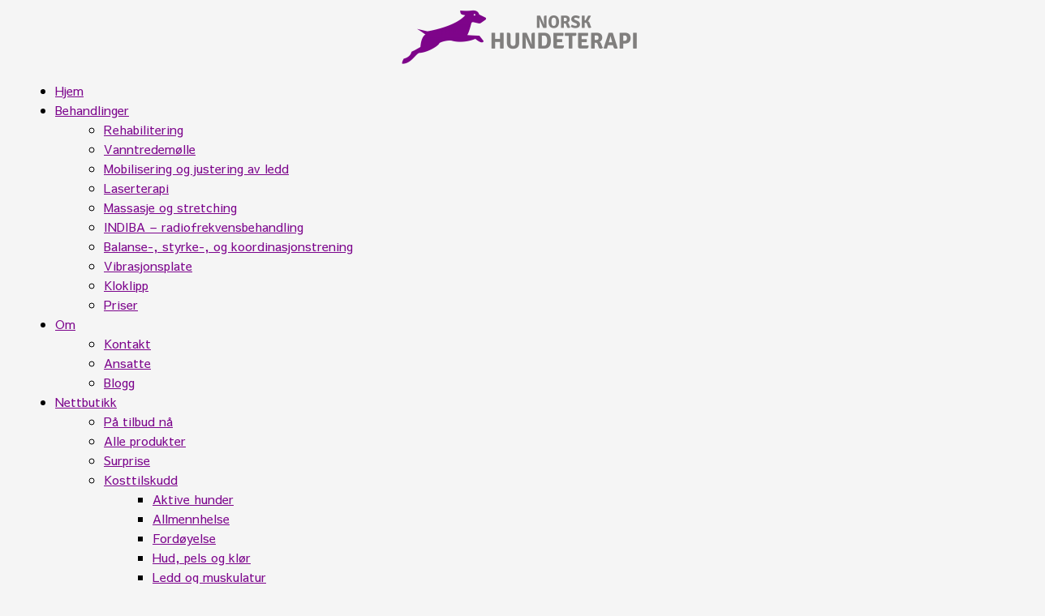

--- FILE ---
content_type: text/html; charset=UTF-8
request_url: https://www.norskhundeterapi.no/produktkategori/hedmarkharehundklubb/
body_size: 50988
content:
<!DOCTYPE html>
<html lang="nb-NO">
<head>
	<meta charset="UTF-8">
		<meta name='robots' content='index, follow, max-image-preview:large, max-snippet:-1, max-video-preview:-1' />
<script>window._wca = window._wca || [];</script>

	<!-- This site is optimized with the Yoast SEO Premium plugin v26.6 (Yoast SEO v26.8) - https://yoast.com/product/yoast-seo-premium-wordpress/ -->
	<title>Hedmark Harehundklubb Arkiver | Norsk Hundeterapi AS</title>
	<link rel="canonical" href="https://www.norskhundeterapi.no/produktkategori/hedmarkharehundklubb/" />
	<link rel="next" href="https://www.norskhundeterapi.no/produktkategori/hedmarkharehundklubb/page/2/" />
	<meta property="og:locale" content="nb_NO" />
	<meta property="og:type" content="article" />
	<meta property="og:title" content="Hedmark Harehundklubb Arkiver" />
	<meta property="og:url" content="https://www.norskhundeterapi.no/produktkategori/hedmarkharehundklubb/" />
	<meta property="og:site_name" content="Norsk Hundeterapi AS" />
	<meta property="og:image" content="https://usercontent.one/wp/www.norskhundeterapi.no/wp-content/uploads/2022/02/Color-logo-no-background-kopi.png?media=1737338045" />
	<meta property="og:image:width" content="3113" />
	<meta property="og:image:height" content="796" />
	<meta property="og:image:type" content="image/png" />
	<meta name="twitter:card" content="summary_large_image" />
	<script type="application/ld+json" class="yoast-schema-graph">{"@context":"https://schema.org","@graph":[{"@type":"CollectionPage","@id":"https://www.norskhundeterapi.no/produktkategori/hedmarkharehundklubb/","url":"https://www.norskhundeterapi.no/produktkategori/hedmarkharehundklubb/","name":"Hedmark Harehundklubb Arkiver | Norsk Hundeterapi AS","isPartOf":{"@id":"https://www.norskhundeterapi.no/#website"},"primaryImageOfPage":{"@id":"https://www.norskhundeterapi.no/produktkategori/hedmarkharehundklubb/#primaryimage"},"image":{"@id":"https://www.norskhundeterapi.no/produktkategori/hedmarkharehundklubb/#primaryimage"},"thumbnailUrl":"https://www.norskhundeterapi.no/wp-content/uploads/2025/01/941456.webp","breadcrumb":{"@id":"https://www.norskhundeterapi.no/produktkategori/hedmarkharehundklubb/#breadcrumb"},"inLanguage":"nb-NO"},{"@type":"ImageObject","inLanguage":"nb-NO","@id":"https://www.norskhundeterapi.no/produktkategori/hedmarkharehundklubb/#primaryimage","url":"https://www.norskhundeterapi.no/wp-content/uploads/2025/01/941456.webp","contentUrl":"https://www.norskhundeterapi.no/wp-content/uploads/2025/01/941456.webp","width":1000,"height":1000},{"@type":"BreadcrumbList","@id":"https://www.norskhundeterapi.no/produktkategori/hedmarkharehundklubb/#breadcrumb","itemListElement":[{"@type":"ListItem","position":1,"name":"Hjem","item":"https://www.norskhundeterapi.no/"},{"@type":"ListItem","position":2,"name":"Hedmark Harehundklubb"}]},{"@type":"WebSite","@id":"https://www.norskhundeterapi.no/#website","url":"https://www.norskhundeterapi.no/","name":"Norsk Hundeterapi AS","description":"","publisher":{"@id":"https://www.norskhundeterapi.no/#organization"},"potentialAction":[{"@type":"SearchAction","target":{"@type":"EntryPoint","urlTemplate":"https://www.norskhundeterapi.no/?s={search_term_string}"},"query-input":{"@type":"PropertyValueSpecification","valueRequired":true,"valueName":"search_term_string"}}],"inLanguage":"nb-NO"},{"@type":"Organization","@id":"https://www.norskhundeterapi.no/#organization","name":"Norsk Hundeterapi AS","url":"https://www.norskhundeterapi.no/","logo":{"@type":"ImageObject","inLanguage":"nb-NO","@id":"https://www.norskhundeterapi.no/#/schema/logo/image/","url":"https://www.norskhundeterapi.no/wp-content/uploads/2022/02/Color-logo-no-background-kopi-1.png","contentUrl":"https://www.norskhundeterapi.no/wp-content/uploads/2022/02/Color-logo-no-background-kopi-1.png","width":3113,"height":796,"caption":"Norsk Hundeterapi AS"},"image":{"@id":"https://www.norskhundeterapi.no/#/schema/logo/image/"},"sameAs":["https://www.facebook.com/NorskHundeterapi","https://www.instagram.com/norskhundeterapi/"]}]}</script>
	<!-- / Yoast SEO Premium plugin. -->


<link rel='dns-prefetch' href='//stats.wp.com' />
<link rel='dns-prefetch' href='//capi-automation.s3.us-east-2.amazonaws.com' />
<link rel='dns-prefetch' href='//fonts.googleapis.com' />
<link rel="alternate" type="application/rss+xml" title="Norsk Hundeterapi AS &raquo; strøm" href="https://www.norskhundeterapi.no/feed/" />
<link rel="alternate" type="application/rss+xml" title="Norsk Hundeterapi AS &raquo; kommentarstrøm" href="https://www.norskhundeterapi.no/comments/feed/" />
<link rel="alternate" type="application/rss+xml" title="Norsk Hundeterapi AS &raquo; Hedmark Harehundklubb Kategori Strøm" href="https://www.norskhundeterapi.no/produktkategori/hedmarkharehundklubb/feed/" />
		<!-- This site uses the Google Analytics by ExactMetrics plugin v8.11.1 - Using Analytics tracking - https://www.exactmetrics.com/ -->
							<script src="//www.googletagmanager.com/gtag/js?id=G-SGSYP9SNPS"  data-cfasync="false" data-wpfc-render="false" async></script>
			<script data-cfasync="false" data-wpfc-render="false">
				var em_version = '8.11.1';
				var em_track_user = true;
				var em_no_track_reason = '';
								var ExactMetricsDefaultLocations = {"page_location":"https:\/\/www.norskhundeterapi.no\/produktkategori\/hedmarkharehundklubb\/"};
								if ( typeof ExactMetricsPrivacyGuardFilter === 'function' ) {
					var ExactMetricsLocations = (typeof ExactMetricsExcludeQuery === 'object') ? ExactMetricsPrivacyGuardFilter( ExactMetricsExcludeQuery ) : ExactMetricsPrivacyGuardFilter( ExactMetricsDefaultLocations );
				} else {
					var ExactMetricsLocations = (typeof ExactMetricsExcludeQuery === 'object') ? ExactMetricsExcludeQuery : ExactMetricsDefaultLocations;
				}

								var disableStrs = [
										'ga-disable-G-SGSYP9SNPS',
									];

				/* Function to detect opted out users */
				function __gtagTrackerIsOptedOut() {
					for (var index = 0; index < disableStrs.length; index++) {
						if (document.cookie.indexOf(disableStrs[index] + '=true') > -1) {
							return true;
						}
					}

					return false;
				}

				/* Disable tracking if the opt-out cookie exists. */
				if (__gtagTrackerIsOptedOut()) {
					for (var index = 0; index < disableStrs.length; index++) {
						window[disableStrs[index]] = true;
					}
				}

				/* Opt-out function */
				function __gtagTrackerOptout() {
					for (var index = 0; index < disableStrs.length; index++) {
						document.cookie = disableStrs[index] + '=true; expires=Thu, 31 Dec 2099 23:59:59 UTC; path=/';
						window[disableStrs[index]] = true;
					}
				}

				if ('undefined' === typeof gaOptout) {
					function gaOptout() {
						__gtagTrackerOptout();
					}
				}
								window.dataLayer = window.dataLayer || [];

				window.ExactMetricsDualTracker = {
					helpers: {},
					trackers: {},
				};
				if (em_track_user) {
					function __gtagDataLayer() {
						dataLayer.push(arguments);
					}

					function __gtagTracker(type, name, parameters) {
						if (!parameters) {
							parameters = {};
						}

						if (parameters.send_to) {
							__gtagDataLayer.apply(null, arguments);
							return;
						}

						if (type === 'event') {
														parameters.send_to = exactmetrics_frontend.v4_id;
							var hookName = name;
							if (typeof parameters['event_category'] !== 'undefined') {
								hookName = parameters['event_category'] + ':' + name;
							}

							if (typeof ExactMetricsDualTracker.trackers[hookName] !== 'undefined') {
								ExactMetricsDualTracker.trackers[hookName](parameters);
							} else {
								__gtagDataLayer('event', name, parameters);
							}
							
						} else {
							__gtagDataLayer.apply(null, arguments);
						}
					}

					__gtagTracker('js', new Date());
					__gtagTracker('set', {
						'developer_id.dNDMyYj': true,
											});
					if ( ExactMetricsLocations.page_location ) {
						__gtagTracker('set', ExactMetricsLocations);
					}
										__gtagTracker('config', 'G-SGSYP9SNPS', {"forceSSL":"true"} );
										window.gtag = __gtagTracker;										(function () {
						/* https://developers.google.com/analytics/devguides/collection/analyticsjs/ */
						/* ga and __gaTracker compatibility shim. */
						var noopfn = function () {
							return null;
						};
						var newtracker = function () {
							return new Tracker();
						};
						var Tracker = function () {
							return null;
						};
						var p = Tracker.prototype;
						p.get = noopfn;
						p.set = noopfn;
						p.send = function () {
							var args = Array.prototype.slice.call(arguments);
							args.unshift('send');
							__gaTracker.apply(null, args);
						};
						var __gaTracker = function () {
							var len = arguments.length;
							if (len === 0) {
								return;
							}
							var f = arguments[len - 1];
							if (typeof f !== 'object' || f === null || typeof f.hitCallback !== 'function') {
								if ('send' === arguments[0]) {
									var hitConverted, hitObject = false, action;
									if ('event' === arguments[1]) {
										if ('undefined' !== typeof arguments[3]) {
											hitObject = {
												'eventAction': arguments[3],
												'eventCategory': arguments[2],
												'eventLabel': arguments[4],
												'value': arguments[5] ? arguments[5] : 1,
											}
										}
									}
									if ('pageview' === arguments[1]) {
										if ('undefined' !== typeof arguments[2]) {
											hitObject = {
												'eventAction': 'page_view',
												'page_path': arguments[2],
											}
										}
									}
									if (typeof arguments[2] === 'object') {
										hitObject = arguments[2];
									}
									if (typeof arguments[5] === 'object') {
										Object.assign(hitObject, arguments[5]);
									}
									if ('undefined' !== typeof arguments[1].hitType) {
										hitObject = arguments[1];
										if ('pageview' === hitObject.hitType) {
											hitObject.eventAction = 'page_view';
										}
									}
									if (hitObject) {
										action = 'timing' === arguments[1].hitType ? 'timing_complete' : hitObject.eventAction;
										hitConverted = mapArgs(hitObject);
										__gtagTracker('event', action, hitConverted);
									}
								}
								return;
							}

							function mapArgs(args) {
								var arg, hit = {};
								var gaMap = {
									'eventCategory': 'event_category',
									'eventAction': 'event_action',
									'eventLabel': 'event_label',
									'eventValue': 'event_value',
									'nonInteraction': 'non_interaction',
									'timingCategory': 'event_category',
									'timingVar': 'name',
									'timingValue': 'value',
									'timingLabel': 'event_label',
									'page': 'page_path',
									'location': 'page_location',
									'title': 'page_title',
									'referrer' : 'page_referrer',
								};
								for (arg in args) {
																		if (!(!args.hasOwnProperty(arg) || !gaMap.hasOwnProperty(arg))) {
										hit[gaMap[arg]] = args[arg];
									} else {
										hit[arg] = args[arg];
									}
								}
								return hit;
							}

							try {
								f.hitCallback();
							} catch (ex) {
							}
						};
						__gaTracker.create = newtracker;
						__gaTracker.getByName = newtracker;
						__gaTracker.getAll = function () {
							return [];
						};
						__gaTracker.remove = noopfn;
						__gaTracker.loaded = true;
						window['__gaTracker'] = __gaTracker;
					})();
									} else {
										console.log("");
					(function () {
						function __gtagTracker() {
							return null;
						}

						window['__gtagTracker'] = __gtagTracker;
						window['gtag'] = __gtagTracker;
					})();
									}
			</script>
							<!-- / Google Analytics by ExactMetrics -->
		<style id='wp-img-auto-sizes-contain-inline-css'>
img:is([sizes=auto i],[sizes^="auto," i]){contain-intrinsic-size:3000px 1500px}
/*# sourceURL=wp-img-auto-sizes-contain-inline-css */
</style>
<link rel='stylesheet' id='astra-theme-css-css' href='https://usercontent.one/wp/www.norskhundeterapi.no/wp-content/themes/astra/assets/css/minified/main.min.css?ver=4.12.1&media=1737338045' media='all' />
<style id='astra-theme-css-inline-css'>
.ast-no-sidebar .entry-content .alignfull {margin-left: calc( -50vw + 50%);margin-right: calc( -50vw + 50%);max-width: 100vw;width: 100vw;}.ast-no-sidebar .entry-content .alignwide {margin-left: calc(-41vw + 50%);margin-right: calc(-41vw + 50%);max-width: unset;width: unset;}.ast-no-sidebar .entry-content .alignfull .alignfull,.ast-no-sidebar .entry-content .alignfull .alignwide,.ast-no-sidebar .entry-content .alignwide .alignfull,.ast-no-sidebar .entry-content .alignwide .alignwide,.ast-no-sidebar .entry-content .wp-block-column .alignfull,.ast-no-sidebar .entry-content .wp-block-column .alignwide{width: 100%;margin-left: auto;margin-right: auto;}.wp-block-gallery,.blocks-gallery-grid {margin: 0;}.wp-block-separator {max-width: 100px;}.wp-block-separator.is-style-wide,.wp-block-separator.is-style-dots {max-width: none;}.entry-content .has-2-columns .wp-block-column:first-child {padding-right: 10px;}.entry-content .has-2-columns .wp-block-column:last-child {padding-left: 10px;}@media (max-width: 782px) {.entry-content .wp-block-columns .wp-block-column {flex-basis: 100%;}.entry-content .has-2-columns .wp-block-column:first-child {padding-right: 0;}.entry-content .has-2-columns .wp-block-column:last-child {padding-left: 0;}}body .entry-content .wp-block-latest-posts {margin-left: 0;}body .entry-content .wp-block-latest-posts li {list-style: none;}.ast-no-sidebar .ast-container .entry-content .wp-block-latest-posts {margin-left: 0;}.ast-header-break-point .entry-content .alignwide {margin-left: auto;margin-right: auto;}.entry-content .blocks-gallery-item img {margin-bottom: auto;}.wp-block-pullquote {border-top: 4px solid #555d66;border-bottom: 4px solid #555d66;color: #40464d;}:root{--ast-post-nav-space:0;--ast-container-default-xlg-padding:6.67em;--ast-container-default-lg-padding:5.67em;--ast-container-default-slg-padding:4.34em;--ast-container-default-md-padding:3.34em;--ast-container-default-sm-padding:6.67em;--ast-container-default-xs-padding:2.4em;--ast-container-default-xxs-padding:1.4em;--ast-code-block-background:#EEEEEE;--ast-comment-inputs-background:#FAFAFA;--ast-normal-container-width:1200px;--ast-narrow-container-width:750px;--ast-blog-title-font-weight:normal;--ast-blog-meta-weight:inherit;--ast-global-color-primary:var(--ast-global-color-5);--ast-global-color-secondary:var(--ast-global-color-4);--ast-global-color-alternate-background:var(--ast-global-color-7);--ast-global-color-subtle-background:var(--ast-global-color-6);--ast-bg-style-guide:var( --ast-global-color-secondary,--ast-global-color-5 );--ast-shadow-style-guide:0px 0px 4px 0 #00000057;--ast-global-dark-bg-style:#fff;--ast-global-dark-lfs:#fbfbfb;--ast-widget-bg-color:#fafafa;--ast-wc-container-head-bg-color:#fbfbfb;--ast-title-layout-bg:#eeeeee;--ast-search-border-color:#e7e7e7;--ast-lifter-hover-bg:#e6e6e6;--ast-gallery-block-color:#000;--srfm-color-input-label:var(--ast-global-color-2);}html{font-size:93.75%;}a,.page-title{color:#7c048c;}a:hover,a:focus{color:var(--ast-global-color-1);}body,button,input,select,textarea,.ast-button,.ast-custom-button{font-family:'Sawarabi Gothic',sans-serif;font-weight:400;font-size:15px;font-size:1rem;line-height:var(--ast-body-line-height,1.65em);}blockquote{color:var(--ast-global-color-3);}h1,h2,h3,h4,h5,h6,.entry-content :where(h1,h2,h3,h4,h5,h6),.site-title,.site-title a{font-weight:600;}.ast-site-identity .site-title a{color:var(--ast-global-color-2);}.site-title{font-size:35px;font-size:2.3333333333333rem;display:block;}.site-header .site-description{font-size:15px;font-size:1rem;display:none;}.entry-title{font-size:26px;font-size:1.7333333333333rem;}.archive .ast-article-post .ast-article-inner,.blog .ast-article-post .ast-article-inner,.archive .ast-article-post .ast-article-inner:hover,.blog .ast-article-post .ast-article-inner:hover{overflow:hidden;}h1,.entry-content :where(h1){font-size:40px;font-size:2.6666666666667rem;font-weight:600;line-height:1.4em;}h2,.entry-content :where(h2){font-size:32px;font-size:2.1333333333333rem;font-weight:600;line-height:1.3em;}h3,.entry-content :where(h3){font-size:26px;font-size:1.7333333333333rem;font-weight:600;line-height:1.3em;}h4,.entry-content :where(h4){font-size:24px;font-size:1.6rem;line-height:1.2em;font-weight:600;}h5,.entry-content :where(h5){font-size:20px;font-size:1.3333333333333rem;line-height:1.2em;font-weight:600;}h6,.entry-content :where(h6){font-size:16px;font-size:1.0666666666667rem;line-height:1.25em;font-weight:600;}::selection{background-color:#7c048c;color:#ffffff;}body,h1,h2,h3,h4,h5,h6,.entry-title a,.entry-content :where(h1,h2,h3,h4,h5,h6){color:var(--ast-global-color-3);}.tagcloud a:hover,.tagcloud a:focus,.tagcloud a.current-item{color:#ffffff;border-color:#7c048c;background-color:#7c048c;}input:focus,input[type="text"]:focus,input[type="email"]:focus,input[type="url"]:focus,input[type="password"]:focus,input[type="reset"]:focus,input[type="search"]:focus,textarea:focus{border-color:#7c048c;}input[type="radio"]:checked,input[type=reset],input[type="checkbox"]:checked,input[type="checkbox"]:hover:checked,input[type="checkbox"]:focus:checked,input[type=range]::-webkit-slider-thumb{border-color:#7c048c;background-color:#7c048c;box-shadow:none;}.site-footer a:hover + .post-count,.site-footer a:focus + .post-count{background:#7c048c;border-color:#7c048c;}.single .nav-links .nav-previous,.single .nav-links .nav-next{color:#7c048c;}.entry-meta,.entry-meta *{line-height:1.45;color:#7c048c;}.entry-meta a:not(.ast-button):hover,.entry-meta a:not(.ast-button):hover *,.entry-meta a:not(.ast-button):focus,.entry-meta a:not(.ast-button):focus *,.page-links > .page-link,.page-links .page-link:hover,.post-navigation a:hover{color:var(--ast-global-color-1);}#cat option,.secondary .calendar_wrap thead a,.secondary .calendar_wrap thead a:visited{color:#7c048c;}.secondary .calendar_wrap #today,.ast-progress-val span{background:#7c048c;}.secondary a:hover + .post-count,.secondary a:focus + .post-count{background:#7c048c;border-color:#7c048c;}.calendar_wrap #today > a{color:#ffffff;}.page-links .page-link,.single .post-navigation a{color:#7c048c;}.ast-search-menu-icon .search-form button.search-submit{padding:0 4px;}.ast-search-menu-icon form.search-form{padding-right:0;}.ast-search-menu-icon.slide-search input.search-field{width:0;}.ast-header-search .ast-search-menu-icon.ast-dropdown-active .search-form,.ast-header-search .ast-search-menu-icon.ast-dropdown-active .search-field:focus{transition:all 0.2s;}.search-form input.search-field:focus{outline:none;}.ast-archive-title{color:var(--ast-global-color-2);}.widget-title,.widget .wp-block-heading{font-size:21px;font-size:1.4rem;color:var(--ast-global-color-2);}.ast-single-post .entry-content a,.ast-comment-content a:not(.ast-comment-edit-reply-wrap a),.woocommerce-js .woocommerce-product-details__short-description a{text-decoration:underline;}.ast-single-post .wp-block-button .wp-block-button__link,.ast-single-post .elementor-widget-button .elementor-button,.ast-single-post .entry-content .uagb-tab a,.ast-single-post .entry-content .uagb-ifb-cta a,.ast-single-post .entry-content .wp-block-uagb-buttons a,.ast-single-post .entry-content .uabb-module-content a,.ast-single-post .entry-content .uagb-post-grid a,.ast-single-post .entry-content .uagb-timeline a,.ast-single-post .entry-content .uagb-toc__wrap a,.ast-single-post .entry-content .uagb-taxomony-box a,.ast-single-post .entry-content .woocommerce a,.entry-content .wp-block-latest-posts > li > a,.ast-single-post .entry-content .wp-block-file__button,a.ast-post-filter-single,.ast-single-post .wp-block-buttons .wp-block-button.is-style-outline .wp-block-button__link,.ast-single-post .ast-comment-content .comment-reply-link,.ast-single-post .ast-comment-content .comment-edit-link,.entry-content [CLASS*="wc-block"] .wc-block-components-button,.entry-content [CLASS*="wc-block"] .wc-block-components-totals-coupon-link,.entry-content [CLASS*="wc-block"] .wc-block-components-product-name{text-decoration:none;}.ast-search-menu-icon.slide-search a:focus-visible:focus-visible,.astra-search-icon:focus-visible,#close:focus-visible,a:focus-visible,.ast-menu-toggle:focus-visible,.site .skip-link:focus-visible,.wp-block-loginout input:focus-visible,.wp-block-search.wp-block-search__button-inside .wp-block-search__inside-wrapper,.ast-header-navigation-arrow:focus-visible,.woocommerce .wc-proceed-to-checkout > .checkout-button:focus-visible,.woocommerce .woocommerce-MyAccount-navigation ul li a:focus-visible,.ast-orders-table__row .ast-orders-table__cell:focus-visible,.woocommerce .woocommerce-order-details .order-again > .button:focus-visible,.woocommerce .woocommerce-message a.button.wc-forward:focus-visible,.woocommerce #minus_qty:focus-visible,.woocommerce #plus_qty:focus-visible,a#ast-apply-coupon:focus-visible,.woocommerce .woocommerce-info a:focus-visible,.woocommerce .astra-shop-summary-wrap a:focus-visible,.woocommerce a.wc-forward:focus-visible,#ast-apply-coupon:focus-visible,.woocommerce-js .woocommerce-mini-cart-item a.remove:focus-visible,#close:focus-visible,.button.search-submit:focus-visible,#search_submit:focus,.normal-search:focus-visible,.ast-header-account-wrap:focus-visible,.woocommerce .ast-on-card-button.ast-quick-view-trigger:focus,.astra-cart-drawer-close:focus,.ast-single-variation:focus,.ast-woocommerce-product-gallery__image:focus,.ast-button:focus,.woocommerce-product-gallery--with-images [data-controls="prev"]:focus-visible,.woocommerce-product-gallery--with-images [data-controls="next"]:focus-visible,.ast-builder-button-wrap:has(.ast-custom-button-link:focus),.ast-builder-button-wrap .ast-custom-button-link:focus{outline-style:dotted;outline-color:inherit;outline-width:thin;}input:focus,input[type="text"]:focus,input[type="email"]:focus,input[type="url"]:focus,input[type="password"]:focus,input[type="reset"]:focus,input[type="search"]:focus,input[type="number"]:focus,textarea:focus,.wp-block-search__input:focus,[data-section="section-header-mobile-trigger"] .ast-button-wrap .ast-mobile-menu-trigger-minimal:focus,.ast-mobile-popup-drawer.active .menu-toggle-close:focus,.woocommerce-ordering select.orderby:focus,#ast-scroll-top:focus,#coupon_code:focus,.woocommerce-page #comment:focus,.woocommerce #reviews #respond input#submit:focus,.woocommerce a.add_to_cart_button:focus,.woocommerce .button.single_add_to_cart_button:focus,.woocommerce .woocommerce-cart-form button:focus,.woocommerce .woocommerce-cart-form__cart-item .quantity .qty:focus,.woocommerce .woocommerce-billing-fields .woocommerce-billing-fields__field-wrapper .woocommerce-input-wrapper > .input-text:focus,.woocommerce #order_comments:focus,.woocommerce #place_order:focus,.woocommerce .woocommerce-address-fields .woocommerce-address-fields__field-wrapper .woocommerce-input-wrapper > .input-text:focus,.woocommerce .woocommerce-MyAccount-content form button:focus,.woocommerce .woocommerce-MyAccount-content .woocommerce-EditAccountForm .woocommerce-form-row .woocommerce-Input.input-text:focus,.woocommerce .ast-woocommerce-container .woocommerce-pagination ul.page-numbers li a:focus,body #content .woocommerce form .form-row .select2-container--default .select2-selection--single:focus,#ast-coupon-code:focus,.woocommerce.woocommerce-js .quantity input[type=number]:focus,.woocommerce-js .woocommerce-mini-cart-item .quantity input[type=number]:focus,.woocommerce p#ast-coupon-trigger:focus{border-style:dotted;border-color:inherit;border-width:thin;}input{outline:none;}.woocommerce-js input[type=text]:focus,.woocommerce-js input[type=email]:focus,.woocommerce-js textarea:focus,input[type=number]:focus,.comments-area textarea#comment:focus,.comments-area textarea#comment:active,.comments-area .ast-comment-formwrap input[type="text"]:focus,.comments-area .ast-comment-formwrap input[type="text"]:active{outline-style:unset;outline-color:inherit;outline-width:thin;}.ast-logo-title-inline .site-logo-img{padding-right:1em;}body .ast-oembed-container *{position:absolute;top:0;width:100%;height:100%;left:0;}body .wp-block-embed-pocket-casts .ast-oembed-container *{position:unset;}.ast-single-post-featured-section + article {margin-top: 2em;}.site-content .ast-single-post-featured-section img {width: 100%;overflow: hidden;object-fit: cover;}.site > .ast-single-related-posts-container {margin-top: 0;}@media (min-width: 922px) {.ast-desktop .ast-container--narrow {max-width: var(--ast-narrow-container-width);margin: 0 auto;}}.ast-page-builder-template .hentry {margin: 0;}.ast-page-builder-template .site-content > .ast-container {max-width: 100%;padding: 0;}.ast-page-builder-template .site .site-content #primary {padding: 0;margin: 0;}.ast-page-builder-template .no-results {text-align: center;margin: 4em auto;}.ast-page-builder-template .ast-pagination {padding: 2em;}.ast-page-builder-template .entry-header.ast-no-title.ast-no-thumbnail {margin-top: 0;}.ast-page-builder-template .entry-header.ast-header-without-markup {margin-top: 0;margin-bottom: 0;}.ast-page-builder-template .entry-header.ast-no-title.ast-no-meta {margin-bottom: 0;}.ast-page-builder-template.single .post-navigation {padding-bottom: 2em;}.ast-page-builder-template.single-post .site-content > .ast-container {max-width: 100%;}.ast-page-builder-template .entry-header {margin-top: 4em;margin-left: auto;margin-right: auto;padding-left: 20px;padding-right: 20px;}.single.ast-page-builder-template .entry-header {padding-left: 20px;padding-right: 20px;}.ast-page-builder-template .ast-archive-description {margin: 4em auto 0;padding-left: 20px;padding-right: 20px;}@media (max-width:921.9px){#ast-desktop-header{display:none;}}@media (min-width:922px){#ast-mobile-header{display:none;}}.wp-block-buttons.aligncenter{justify-content:center;}@media (min-width:1200px){.wp-block-group .has-background{padding:20px;}}@media (min-width:1200px){.wp-block-cover-image.alignwide .wp-block-cover__inner-container,.wp-block-cover.alignwide .wp-block-cover__inner-container,.wp-block-cover-image.alignfull .wp-block-cover__inner-container,.wp-block-cover.alignfull .wp-block-cover__inner-container{width:100%;}}.wp-block-columns{margin-bottom:unset;}.wp-block-image.size-full{margin:2rem 0;}.wp-block-separator.has-background{padding:0;}.wp-block-gallery{margin-bottom:1.6em;}.wp-block-group{padding-top:4em;padding-bottom:4em;}.wp-block-group__inner-container .wp-block-columns:last-child,.wp-block-group__inner-container :last-child,.wp-block-table table{margin-bottom:0;}.blocks-gallery-grid{width:100%;}.wp-block-navigation-link__content{padding:5px 0;}.wp-block-group .wp-block-group .has-text-align-center,.wp-block-group .wp-block-column .has-text-align-center{max-width:100%;}.has-text-align-center{margin:0 auto;}@media (max-width:1200px){.wp-block-group{padding:3em;}.wp-block-group .wp-block-group{padding:1.5em;}.wp-block-columns,.wp-block-column{margin:1rem 0;}}@media (min-width:921px){.wp-block-columns .wp-block-group{padding:2em;}}@media (max-width:544px){.wp-block-cover-image .wp-block-cover__inner-container,.wp-block-cover .wp-block-cover__inner-container{width:unset;}.wp-block-cover,.wp-block-cover-image{padding:2em 0;}.wp-block-group,.wp-block-cover{padding:2em;}.wp-block-media-text__media img,.wp-block-media-text__media video{width:unset;max-width:100%;}.wp-block-media-text.has-background .wp-block-media-text__content{padding:1em;}}.wp-block-image.aligncenter{margin-left:auto;margin-right:auto;}.wp-block-table.aligncenter{margin-left:auto;margin-right:auto;}@media (min-width:544px){.entry-content .wp-block-media-text.has-media-on-the-right .wp-block-media-text__content{padding:0 8% 0 0;}.entry-content .wp-block-media-text .wp-block-media-text__content{padding:0 0 0 8%;}.ast-plain-container .site-content .entry-content .has-custom-content-position.is-position-bottom-left > *,.ast-plain-container .site-content .entry-content .has-custom-content-position.is-position-bottom-right > *,.ast-plain-container .site-content .entry-content .has-custom-content-position.is-position-top-left > *,.ast-plain-container .site-content .entry-content .has-custom-content-position.is-position-top-right > *,.ast-plain-container .site-content .entry-content .has-custom-content-position.is-position-center-right > *,.ast-plain-container .site-content .entry-content .has-custom-content-position.is-position-center-left > *{margin:0;}}@media (max-width:544px){.entry-content .wp-block-media-text .wp-block-media-text__content{padding:8% 0;}.wp-block-media-text .wp-block-media-text__media img{width:auto;max-width:100%;}}.wp-block-button.is-style-outline .wp-block-button__link{border-color:#7c048c;}div.wp-block-button.is-style-outline > .wp-block-button__link:not(.has-text-color),div.wp-block-button.wp-block-button__link.is-style-outline:not(.has-text-color){color:#7c048c;}.wp-block-button.is-style-outline .wp-block-button__link:hover,.wp-block-buttons .wp-block-button.is-style-outline .wp-block-button__link:focus,.wp-block-buttons .wp-block-button.is-style-outline > .wp-block-button__link:not(.has-text-color):hover,.wp-block-buttons .wp-block-button.wp-block-button__link.is-style-outline:not(.has-text-color):hover{color:#ffffff;background-color:var(--ast-global-color-1);border-color:var(--ast-global-color-1);}.post-page-numbers.current .page-link,.ast-pagination .page-numbers.current{color:#ffffff;border-color:#7c048c;background-color:#7c048c;}@media (min-width:544px){.entry-content > .alignleft{margin-right:20px;}.entry-content > .alignright{margin-left:20px;}}.wp-block-button.is-style-outline .wp-block-button__link.wp-element-button,.ast-outline-button{border-color:#7c048c;font-family:inherit;font-weight:inherit;line-height:1em;border-top-left-radius:2px;border-top-right-radius:2px;border-bottom-right-radius:2px;border-bottom-left-radius:2px;}.wp-block-buttons .wp-block-button.is-style-outline > .wp-block-button__link:not(.has-text-color),.wp-block-buttons .wp-block-button.wp-block-button__link.is-style-outline:not(.has-text-color),.ast-outline-button{color:#7c048c;}.wp-block-button.is-style-outline .wp-block-button__link:hover,.wp-block-buttons .wp-block-button.is-style-outline .wp-block-button__link:focus,.wp-block-buttons .wp-block-button.is-style-outline > .wp-block-button__link:not(.has-text-color):hover,.wp-block-buttons .wp-block-button.wp-block-button__link.is-style-outline:not(.has-text-color):hover,.ast-outline-button:hover,.ast-outline-button:focus,.wp-block-uagb-buttons-child .uagb-buttons-repeater.ast-outline-button:hover,.wp-block-uagb-buttons-child .uagb-buttons-repeater.ast-outline-button:focus{color:#ffffff;background-color:var(--ast-global-color-1);border-color:var(--ast-global-color-1);}.wp-block-button .wp-block-button__link.wp-element-button.is-style-outline:not(.has-background),.wp-block-button.is-style-outline>.wp-block-button__link.wp-element-button:not(.has-background),.ast-outline-button{background-color:transparent;}.entry-content[data-ast-blocks-layout] > figure{margin-bottom:1em;}h1.widget-title{font-weight:600;}h2.widget-title{font-weight:600;}h3.widget-title{font-weight:600;}.elementor-widget-container .elementor-loop-container .e-loop-item[data-elementor-type="loop-item"]{width:100%;}.review-rating{display:flex;align-items:center;order:2;}@media (max-width:921px){.ast-left-sidebar #content > .ast-container{display:flex;flex-direction:column-reverse;width:100%;}.ast-separate-container .ast-article-post,.ast-separate-container .ast-article-single{padding:1.5em 2.14em;}.ast-author-box img.avatar{margin:20px 0 0 0;}}@media (min-width:922px){.ast-separate-container.ast-right-sidebar #primary,.ast-separate-container.ast-left-sidebar #primary{border:0;}.search-no-results.ast-separate-container #primary{margin-bottom:4em;}}.wp-block-button .wp-block-button__link{color:#ffffff;}.wp-block-button .wp-block-button__link:hover,.wp-block-button .wp-block-button__link:focus{color:#ffffff;background-color:var(--ast-global-color-1);border-color:var(--ast-global-color-1);}.elementor-widget-heading h1.elementor-heading-title{line-height:1.4em;}.elementor-widget-heading h2.elementor-heading-title{line-height:1.3em;}.elementor-widget-heading h3.elementor-heading-title{line-height:1.3em;}.elementor-widget-heading h4.elementor-heading-title{line-height:1.2em;}.elementor-widget-heading h5.elementor-heading-title{line-height:1.2em;}.elementor-widget-heading h6.elementor-heading-title{line-height:1.25em;}.wp-block-button .wp-block-button__link{border-color:#7c048c;background-color:#7c048c;color:#ffffff;font-family:inherit;font-weight:inherit;line-height:1em;border-top-left-radius:2px;border-top-right-radius:2px;border-bottom-right-radius:2px;border-bottom-left-radius:2px;padding-top:10px;padding-right:20px;padding-bottom:10px;padding-left:20px;}@media (max-width:921px){.wp-block-button .wp-block-button__link{padding-top:14px;padding-right:28px;padding-bottom:14px;padding-left:28px;}}@media (max-width:544px){.wp-block-button .wp-block-button__link{padding-top:12px;padding-right:24px;padding-bottom:12px;padding-left:24px;}}.menu-toggle,button,.ast-button,.ast-custom-button,.button,input#submit,input[type="button"],input[type="submit"],input[type="reset"],form[CLASS*="wp-block-search__"].wp-block-search .wp-block-search__inside-wrapper .wp-block-search__button,body .wp-block-file .wp-block-file__button{border-style:solid;border-top-width:0;border-right-width:0;border-left-width:0;border-bottom-width:0;color:#ffffff;border-color:#7c048c;background-color:#7c048c;padding-top:10px;padding-right:20px;padding-bottom:10px;padding-left:20px;font-family:inherit;font-weight:inherit;line-height:1em;border-top-left-radius:2px;border-top-right-radius:2px;border-bottom-right-radius:2px;border-bottom-left-radius:2px;}button:focus,.menu-toggle:hover,button:hover,.ast-button:hover,.ast-custom-button:hover .button:hover,.ast-custom-button:hover ,input[type=reset]:hover,input[type=reset]:focus,input#submit:hover,input#submit:focus,input[type="button"]:hover,input[type="button"]:focus,input[type="submit"]:hover,input[type="submit"]:focus,form[CLASS*="wp-block-search__"].wp-block-search .wp-block-search__inside-wrapper .wp-block-search__button:hover,form[CLASS*="wp-block-search__"].wp-block-search .wp-block-search__inside-wrapper .wp-block-search__button:focus,body .wp-block-file .wp-block-file__button:hover,body .wp-block-file .wp-block-file__button:focus{color:#ffffff;background-color:var(--ast-global-color-1);border-color:var(--ast-global-color-1);}@media (max-width:921px){.menu-toggle,button,.ast-button,.ast-custom-button,.button,input#submit,input[type="button"],input[type="submit"],input[type="reset"],form[CLASS*="wp-block-search__"].wp-block-search .wp-block-search__inside-wrapper .wp-block-search__button,body .wp-block-file .wp-block-file__button{padding-top:14px;padding-right:28px;padding-bottom:14px;padding-left:28px;}}@media (max-width:544px){.menu-toggle,button,.ast-button,.ast-custom-button,.button,input#submit,input[type="button"],input[type="submit"],input[type="reset"],form[CLASS*="wp-block-search__"].wp-block-search .wp-block-search__inside-wrapper .wp-block-search__button,body .wp-block-file .wp-block-file__button{padding-top:12px;padding-right:24px;padding-bottom:12px;padding-left:24px;}}@media (max-width:921px){.ast-mobile-header-stack .main-header-bar .ast-search-menu-icon{display:inline-block;}.ast-header-break-point.ast-header-custom-item-outside .ast-mobile-header-stack .main-header-bar .ast-search-icon{margin:0;}.ast-comment-avatar-wrap img{max-width:2.5em;}.ast-comment-meta{padding:0 1.8888em 1.3333em;}.ast-separate-container .ast-comment-list li.depth-1{padding:1.5em 2.14em;}.ast-separate-container .comment-respond{padding:2em 2.14em;}}@media (min-width:544px){.ast-container{max-width:100%;}}@media (max-width:544px){.ast-separate-container .ast-article-post,.ast-separate-container .ast-article-single,.ast-separate-container .comments-title,.ast-separate-container .ast-archive-description{padding:1.5em 1em;}.ast-separate-container #content .ast-container{padding-left:0.54em;padding-right:0.54em;}.ast-separate-container .ast-comment-list .bypostauthor{padding:.5em;}.ast-search-menu-icon.ast-dropdown-active .search-field{width:170px;}} #ast-mobile-header .ast-site-header-cart-li a{pointer-events:none;}body,.ast-separate-container{background-color:var(--ast-global-color-4);}.entry-content > .wp-block-group,.entry-content > .wp-block-media-text,.entry-content > .wp-block-cover,.entry-content > .wp-block-columns{max-width:58em;width:calc(100% - 4em);margin-left:auto;margin-right:auto;}.entry-content [class*="__inner-container"] > .alignfull{max-width:100%;margin-left:0;margin-right:0;}.entry-content [class*="__inner-container"] > *:not(.alignwide):not(.alignfull):not(.alignleft):not(.alignright){margin-left:auto;margin-right:auto;}.entry-content [class*="__inner-container"] > *:not(.alignwide):not(p):not(.alignfull):not(.alignleft):not(.alignright):not(.is-style-wide):not(iframe){max-width:50rem;width:100%;}@media (min-width:921px){.entry-content > .wp-block-group.alignwide.has-background,.entry-content > .wp-block-group.alignfull.has-background,.entry-content > .wp-block-cover.alignwide,.entry-content > .wp-block-cover.alignfull,.entry-content > .wp-block-columns.has-background.alignwide,.entry-content > .wp-block-columns.has-background.alignfull{margin-top:0;margin-bottom:0;padding:6em 4em;}.entry-content > .wp-block-columns.has-background{margin-bottom:0;}}@media (min-width:1200px){.entry-content .alignfull p{max-width:1200px;}.entry-content .alignfull{max-width:100%;width:100%;}.ast-page-builder-template .entry-content .alignwide,.entry-content [class*="__inner-container"] > .alignwide{max-width:1200px;margin-left:0;margin-right:0;}.entry-content .alignfull [class*="__inner-container"] > .alignwide{max-width:80rem;}}@media (min-width:545px){.site-main .entry-content > .alignwide{margin:0 auto;}.wp-block-group.has-background,.entry-content > .wp-block-cover,.entry-content > .wp-block-columns.has-background{padding:4em;margin-top:0;margin-bottom:0;}.entry-content .wp-block-media-text.alignfull .wp-block-media-text__content,.entry-content .wp-block-media-text.has-background .wp-block-media-text__content{padding:0 8%;}}@media (max-width:921px){.site-title{display:block;}.site-header .site-description{display:none;}h1,.entry-content :where(h1){font-size:30px;}h2,.entry-content :where(h2){font-size:25px;}h3,.entry-content :where(h3){font-size:20px;}}@media (max-width:544px){.site-title{display:block;}.site-header .site-description{display:none;}h1,.entry-content :where(h1){font-size:30px;}h2,.entry-content :where(h2){font-size:25px;}h3,.entry-content :where(h3){font-size:20px;}}@media (max-width:921px){html{font-size:85.5%;}}@media (max-width:544px){html{font-size:85.5%;}}@media (min-width:922px){.ast-container{max-width:1240px;}}@media (min-width:922px){.site-content .ast-container{display:flex;}}@media (max-width:921px){.site-content .ast-container{flex-direction:column;}}.ast-blog-layout-classic-grid .ast-article-inner{box-shadow:0px 6px 15px -2px rgba(16,24,40,0.05);}.ast-separate-container .ast-blog-layout-classic-grid .ast-article-inner,.ast-plain-container .ast-blog-layout-classic-grid .ast-article-inner{height:100%;}.ast-blog-layout-6-grid .ast-blog-featured-section:before { content: ""; }.cat-links.badge a,.tags-links.badge a {padding: 4px 8px;border-radius: 3px;font-weight: 400;}.cat-links.underline a,.tags-links.underline a{text-decoration: underline;}@media (min-width:922px){.main-header-menu .sub-menu .menu-item.ast-left-align-sub-menu:hover > .sub-menu,.main-header-menu .sub-menu .menu-item.ast-left-align-sub-menu.focus > .sub-menu{margin-left:-0px;}}.site .comments-area{padding-bottom:3em;}.wp-block-search {margin-bottom: 20px;}.wp-block-site-tagline {margin-top: 20px;}form.wp-block-search .wp-block-search__input,.wp-block-search.wp-block-search__button-inside .wp-block-search__inside-wrapper {border-color: #eaeaea;background: #fafafa;}.wp-block-search.wp-block-search__button-inside .wp-block-search__inside-wrapper .wp-block-search__input:focus,.wp-block-loginout input:focus {outline: thin dotted;}.wp-block-loginout input:focus {border-color: transparent;} form.wp-block-search .wp-block-search__inside-wrapper .wp-block-search__input {padding: 12px;}form.wp-block-search .wp-block-search__button svg {fill: currentColor;width: 20px;height: 20px;}.wp-block-loginout p label {display: block;}.wp-block-loginout p:not(.login-remember):not(.login-submit) input {width: 100%;}.wp-block-loginout .login-remember input {width: 1.1rem;height: 1.1rem;margin: 0 5px 4px 0;vertical-align: middle;}.wp-block-file {display: flex;align-items: center;flex-wrap: wrap;justify-content: space-between;}.wp-block-pullquote {border: none;}.wp-block-pullquote blockquote::before {content: "\201D";font-family: "Helvetica",sans-serif;display: flex;transform: rotate( 180deg );font-size: 6rem;font-style: normal;line-height: 1;font-weight: bold;align-items: center;justify-content: center;}.has-text-align-right > blockquote::before {justify-content: flex-start;}.has-text-align-left > blockquote::before {justify-content: flex-end;}figure.wp-block-pullquote.is-style-solid-color blockquote {max-width: 100%;text-align: inherit;}blockquote {padding: 0 1.2em 1.2em;}.wp-block-button__link {border: 2px solid currentColor;}body .wp-block-file .wp-block-file__button {text-decoration: none;}ul.wp-block-categories-list.wp-block-categories,ul.wp-block-archives-list.wp-block-archives {list-style-type: none;}ul,ol {margin-left: 20px;}figure.alignright figcaption {text-align: right;}:root .has-ast-global-color-0-color{color:var(--ast-global-color-0);}:root .has-ast-global-color-0-background-color{background-color:var(--ast-global-color-0);}:root .wp-block-button .has-ast-global-color-0-color{color:var(--ast-global-color-0);}:root .wp-block-button .has-ast-global-color-0-background-color{background-color:var(--ast-global-color-0);}:root .has-ast-global-color-1-color{color:var(--ast-global-color-1);}:root .has-ast-global-color-1-background-color{background-color:var(--ast-global-color-1);}:root .wp-block-button .has-ast-global-color-1-color{color:var(--ast-global-color-1);}:root .wp-block-button .has-ast-global-color-1-background-color{background-color:var(--ast-global-color-1);}:root .has-ast-global-color-2-color{color:var(--ast-global-color-2);}:root .has-ast-global-color-2-background-color{background-color:var(--ast-global-color-2);}:root .wp-block-button .has-ast-global-color-2-color{color:var(--ast-global-color-2);}:root .wp-block-button .has-ast-global-color-2-background-color{background-color:var(--ast-global-color-2);}:root .has-ast-global-color-3-color{color:var(--ast-global-color-3);}:root .has-ast-global-color-3-background-color{background-color:var(--ast-global-color-3);}:root .wp-block-button .has-ast-global-color-3-color{color:var(--ast-global-color-3);}:root .wp-block-button .has-ast-global-color-3-background-color{background-color:var(--ast-global-color-3);}:root .has-ast-global-color-4-color{color:var(--ast-global-color-4);}:root .has-ast-global-color-4-background-color{background-color:var(--ast-global-color-4);}:root .wp-block-button .has-ast-global-color-4-color{color:var(--ast-global-color-4);}:root .wp-block-button .has-ast-global-color-4-background-color{background-color:var(--ast-global-color-4);}:root .has-ast-global-color-5-color{color:var(--ast-global-color-5);}:root .has-ast-global-color-5-background-color{background-color:var(--ast-global-color-5);}:root .wp-block-button .has-ast-global-color-5-color{color:var(--ast-global-color-5);}:root .wp-block-button .has-ast-global-color-5-background-color{background-color:var(--ast-global-color-5);}:root .has-ast-global-color-6-color{color:var(--ast-global-color-6);}:root .has-ast-global-color-6-background-color{background-color:var(--ast-global-color-6);}:root .wp-block-button .has-ast-global-color-6-color{color:var(--ast-global-color-6);}:root .wp-block-button .has-ast-global-color-6-background-color{background-color:var(--ast-global-color-6);}:root .has-ast-global-color-7-color{color:var(--ast-global-color-7);}:root .has-ast-global-color-7-background-color{background-color:var(--ast-global-color-7);}:root .wp-block-button .has-ast-global-color-7-color{color:var(--ast-global-color-7);}:root .wp-block-button .has-ast-global-color-7-background-color{background-color:var(--ast-global-color-7);}:root .has-ast-global-color-8-color{color:var(--ast-global-color-8);}:root .has-ast-global-color-8-background-color{background-color:var(--ast-global-color-8);}:root .wp-block-button .has-ast-global-color-8-color{color:var(--ast-global-color-8);}:root .wp-block-button .has-ast-global-color-8-background-color{background-color:var(--ast-global-color-8);}:root{--ast-global-color-0:#0170B9;--ast-global-color-1:#3a3a3a;--ast-global-color-2:#3a3a3a;--ast-global-color-3:#4B4F58;--ast-global-color-4:#F5F5F5;--ast-global-color-5:#FFFFFF;--ast-global-color-6:#E5E5E5;--ast-global-color-7:#424242;--ast-global-color-8:#000000;}:root {--ast-border-color : #dddddd;}.ast-breadcrumbs .trail-browse,.ast-breadcrumbs .trail-items,.ast-breadcrumbs .trail-items li{display:inline-block;margin:0;padding:0;border:none;background:inherit;text-indent:0;text-decoration:none;}.ast-breadcrumbs .trail-browse{font-size:inherit;font-style:inherit;font-weight:inherit;color:inherit;}.ast-breadcrumbs .trail-items{list-style:none;}.trail-items li::after{padding:0 0.3em;content:"\00bb";}.trail-items li:last-of-type::after{display:none;}h1,h2,h3,h4,h5,h6,.entry-content :where(h1,h2,h3,h4,h5,h6){color:var(--ast-global-color-2);}.entry-title a{color:var(--ast-global-color-2);}@media (max-width:921px){.ast-builder-grid-row-container.ast-builder-grid-row-tablet-3-firstrow .ast-builder-grid-row > *:first-child,.ast-builder-grid-row-container.ast-builder-grid-row-tablet-3-lastrow .ast-builder-grid-row > *:last-child{grid-column:1 / -1;}}@media (max-width:544px){.ast-builder-grid-row-container.ast-builder-grid-row-mobile-3-firstrow .ast-builder-grid-row > *:first-child,.ast-builder-grid-row-container.ast-builder-grid-row-mobile-3-lastrow .ast-builder-grid-row > *:last-child{grid-column:1 / -1;}}.ast-builder-layout-element[data-section="title_tagline"]{display:flex;}@media (max-width:921px){.ast-header-break-point .ast-builder-layout-element[data-section="title_tagline"]{display:flex;}}@media (max-width:544px){.ast-header-break-point .ast-builder-layout-element[data-section="title_tagline"]{display:flex;}}.ast-builder-menu-1{font-family:inherit;font-weight:inherit;}.ast-builder-menu-1 .sub-menu,.ast-builder-menu-1 .inline-on-mobile .sub-menu{border-top-width:2px;border-bottom-width:0px;border-right-width:0px;border-left-width:0px;border-color:#7c048c;border-style:solid;}.ast-builder-menu-1 .sub-menu .sub-menu{top:-2px;}.ast-builder-menu-1 .main-header-menu > .menu-item > .sub-menu,.ast-builder-menu-1 .main-header-menu > .menu-item > .astra-full-megamenu-wrapper{margin-top:0px;}.ast-desktop .ast-builder-menu-1 .main-header-menu > .menu-item > .sub-menu:before,.ast-desktop .ast-builder-menu-1 .main-header-menu > .menu-item > .astra-full-megamenu-wrapper:before{height:calc( 0px + 2px + 5px );}.ast-desktop .ast-builder-menu-1 .menu-item .sub-menu .menu-link{border-style:none;}@media (max-width:921px){.ast-header-break-point .ast-builder-menu-1 .menu-item.menu-item-has-children > .ast-menu-toggle{top:0;}.ast-builder-menu-1 .inline-on-mobile .menu-item.menu-item-has-children > .ast-menu-toggle{right:-15px;}.ast-builder-menu-1 .menu-item-has-children > .menu-link:after{content:unset;}.ast-builder-menu-1 .main-header-menu > .menu-item > .sub-menu,.ast-builder-menu-1 .main-header-menu > .menu-item > .astra-full-megamenu-wrapper{margin-top:0;}}@media (max-width:544px){.ast-header-break-point .ast-builder-menu-1 .menu-item.menu-item-has-children > .ast-menu-toggle{top:0;}.ast-builder-menu-1 .main-header-menu > .menu-item > .sub-menu,.ast-builder-menu-1 .main-header-menu > .menu-item > .astra-full-megamenu-wrapper{margin-top:0;}}.ast-builder-menu-1{display:flex;}@media (max-width:921px){.ast-header-break-point .ast-builder-menu-1{display:flex;}}@media (max-width:544px){.ast-header-break-point .ast-builder-menu-1{display:flex;}}.site-below-footer-wrap{padding-top:20px;padding-bottom:20px;}.site-below-footer-wrap[data-section="section-below-footer-builder"]{background-color:var( --ast-global-color-primary,--ast-global-color-4 );min-height:80px;border-style:solid;border-width:0px;border-top-width:1px;border-top-color:var(--ast-global-color-subtle-background,--ast-global-color-6);}.site-below-footer-wrap[data-section="section-below-footer-builder"] .ast-builder-grid-row{max-width:1200px;min-height:80px;margin-left:auto;margin-right:auto;}.site-below-footer-wrap[data-section="section-below-footer-builder"] .ast-builder-grid-row,.site-below-footer-wrap[data-section="section-below-footer-builder"] .site-footer-section{align-items:flex-start;}.site-below-footer-wrap[data-section="section-below-footer-builder"].ast-footer-row-inline .site-footer-section{display:flex;margin-bottom:0;}.ast-builder-grid-row-full .ast-builder-grid-row{grid-template-columns:1fr;}@media (max-width:921px){.site-below-footer-wrap[data-section="section-below-footer-builder"].ast-footer-row-tablet-inline .site-footer-section{display:flex;margin-bottom:0;}.site-below-footer-wrap[data-section="section-below-footer-builder"].ast-footer-row-tablet-stack .site-footer-section{display:block;margin-bottom:10px;}.ast-builder-grid-row-container.ast-builder-grid-row-tablet-full .ast-builder-grid-row{grid-template-columns:1fr;}}@media (max-width:544px){.site-below-footer-wrap[data-section="section-below-footer-builder"].ast-footer-row-mobile-inline .site-footer-section{display:flex;margin-bottom:0;}.site-below-footer-wrap[data-section="section-below-footer-builder"].ast-footer-row-mobile-stack .site-footer-section{display:block;margin-bottom:10px;}.ast-builder-grid-row-container.ast-builder-grid-row-mobile-full .ast-builder-grid-row{grid-template-columns:1fr;}}.site-below-footer-wrap[data-section="section-below-footer-builder"]{display:grid;}@media (max-width:921px){.ast-header-break-point .site-below-footer-wrap[data-section="section-below-footer-builder"]{display:grid;}}@media (max-width:544px){.ast-header-break-point .site-below-footer-wrap[data-section="section-below-footer-builder"]{display:grid;}}.ast-footer-copyright{text-align:center;}.ast-footer-copyright.site-footer-focus-item {color:var(--ast-global-color-3);}@media (max-width:921px){.ast-footer-copyright{text-align:center;}}@media (max-width:544px){.ast-footer-copyright{text-align:center;}}.ast-footer-copyright.ast-builder-layout-element{display:flex;}@media (max-width:921px){.ast-header-break-point .ast-footer-copyright.ast-builder-layout-element{display:flex;}}@media (max-width:544px){.ast-header-break-point .ast-footer-copyright.ast-builder-layout-element{display:flex;}}.footer-widget-area.widget-area.site-footer-focus-item{width:auto;}.ast-footer-row-inline .footer-widget-area.widget-area.site-footer-focus-item{width:100%;}.elementor-widget-heading .elementor-heading-title{margin:0;}.elementor-page .ast-menu-toggle{color:unset !important;background:unset !important;}.elementor-post.elementor-grid-item.hentry{margin-bottom:0;}.woocommerce div.product .elementor-element.elementor-products-grid .related.products ul.products li.product,.elementor-element .elementor-wc-products .woocommerce[class*='columns-'] ul.products li.product{width:auto;margin:0;float:none;}.elementor-toc__list-wrapper{margin:0;}body .elementor hr{background-color:#ccc;margin:0;}.ast-left-sidebar .elementor-section.elementor-section-stretched,.ast-right-sidebar .elementor-section.elementor-section-stretched{max-width:100%;left:0 !important;}.elementor-posts-container [CLASS*="ast-width-"]{width:100%;}.elementor-template-full-width .ast-container{display:block;}.elementor-screen-only,.screen-reader-text,.screen-reader-text span,.ui-helper-hidden-accessible{top:0 !important;}@media (max-width:544px){.elementor-element .elementor-wc-products .woocommerce[class*="columns-"] ul.products li.product{width:auto;margin:0;}.elementor-element .woocommerce .woocommerce-result-count{float:none;}}.ast-header-break-point .main-header-bar{border-bottom-width:1px;}@media (min-width:922px){.main-header-bar{border-bottom-width:1px;}}.main-header-menu .menu-item, #astra-footer-menu .menu-item, .main-header-bar .ast-masthead-custom-menu-items{-js-display:flex;display:flex;-webkit-box-pack:center;-webkit-justify-content:center;-moz-box-pack:center;-ms-flex-pack:center;justify-content:center;-webkit-box-orient:vertical;-webkit-box-direction:normal;-webkit-flex-direction:column;-moz-box-orient:vertical;-moz-box-direction:normal;-ms-flex-direction:column;flex-direction:column;}.main-header-menu > .menu-item > .menu-link, #astra-footer-menu > .menu-item > .menu-link{height:100%;-webkit-box-align:center;-webkit-align-items:center;-moz-box-align:center;-ms-flex-align:center;align-items:center;-js-display:flex;display:flex;}.ast-header-break-point .main-navigation ul .menu-item .menu-link .icon-arrow:first-of-type svg{top:.2em;margin-top:0px;margin-left:0px;width:.65em;transform:translate(0, -2px) rotateZ(270deg);}.ast-mobile-popup-content .ast-submenu-expanded > .ast-menu-toggle{transform:rotateX(180deg);overflow-y:auto;}@media (min-width:922px){.ast-builder-menu .main-navigation > ul > li:last-child a{margin-right:0;}}.ast-separate-container .ast-article-inner{background-color:transparent;background-image:none;}.ast-separate-container .ast-article-post{background-color:var(--ast-global-color-5);background-image:none;}@media (max-width:921px){.ast-separate-container .ast-article-post{background-color:var(--ast-global-color-5);background-image:none;}}@media (max-width:544px){.ast-separate-container .ast-article-post{background-color:var(--ast-global-color-5);background-image:none;}}.ast-separate-container .ast-article-single:not(.ast-related-post), .woocommerce.ast-separate-container .ast-woocommerce-container, .ast-separate-container .error-404, .ast-separate-container .no-results, .single.ast-separate-container  .ast-author-meta, .ast-separate-container .related-posts-title-wrapper, .ast-separate-container .comments-count-wrapper, .ast-box-layout.ast-plain-container .site-content, .ast-padded-layout.ast-plain-container .site-content, .ast-separate-container .ast-archive-description, .ast-separate-container .comments-area .comment-respond, .ast-separate-container .comments-area .ast-comment-list li, .ast-separate-container .comments-area .comments-title{background-color:var(--ast-global-color-5);background-image:none;}@media (max-width:921px){.ast-separate-container .ast-article-single:not(.ast-related-post), .woocommerce.ast-separate-container .ast-woocommerce-container, .ast-separate-container .error-404, .ast-separate-container .no-results, .single.ast-separate-container  .ast-author-meta, .ast-separate-container .related-posts-title-wrapper, .ast-separate-container .comments-count-wrapper, .ast-box-layout.ast-plain-container .site-content, .ast-padded-layout.ast-plain-container .site-content, .ast-separate-container .ast-archive-description{background-color:var(--ast-global-color-5);background-image:none;}}@media (max-width:544px){.ast-separate-container .ast-article-single:not(.ast-related-post), .woocommerce.ast-separate-container .ast-woocommerce-container, .ast-separate-container .error-404, .ast-separate-container .no-results, .single.ast-separate-container  .ast-author-meta, .ast-separate-container .related-posts-title-wrapper, .ast-separate-container .comments-count-wrapper, .ast-box-layout.ast-plain-container .site-content, .ast-padded-layout.ast-plain-container .site-content, .ast-separate-container .ast-archive-description{background-color:var(--ast-global-color-5);background-image:none;}}.ast-separate-container.ast-two-container #secondary .widget{background-color:var(--ast-global-color-5);background-image:none;}@media (max-width:921px){.ast-separate-container.ast-two-container #secondary .widget{background-color:var(--ast-global-color-5);background-image:none;}}@media (max-width:544px){.ast-separate-container.ast-two-container #secondary .widget{background-color:var(--ast-global-color-5);background-image:none;}}.ast-mobile-header-content > *,.ast-desktop-header-content > * {padding: 10px 0;height: auto;}.ast-mobile-header-content > *:first-child,.ast-desktop-header-content > *:first-child {padding-top: 10px;}.ast-mobile-header-content > .ast-builder-menu,.ast-desktop-header-content > .ast-builder-menu {padding-top: 0;}.ast-mobile-header-content > *:last-child,.ast-desktop-header-content > *:last-child {padding-bottom: 0;}.ast-mobile-header-content .ast-search-menu-icon.ast-inline-search label,.ast-desktop-header-content .ast-search-menu-icon.ast-inline-search label {width: 100%;}.ast-desktop-header-content .main-header-bar-navigation .ast-submenu-expanded > .ast-menu-toggle::before {transform: rotateX(180deg);}#ast-desktop-header .ast-desktop-header-content,.ast-mobile-header-content .ast-search-icon,.ast-desktop-header-content .ast-search-icon,.ast-mobile-header-wrap .ast-mobile-header-content,.ast-main-header-nav-open.ast-popup-nav-open .ast-mobile-header-wrap .ast-mobile-header-content,.ast-main-header-nav-open.ast-popup-nav-open .ast-desktop-header-content {display: none;}.ast-main-header-nav-open.ast-header-break-point #ast-desktop-header .ast-desktop-header-content,.ast-main-header-nav-open.ast-header-break-point .ast-mobile-header-wrap .ast-mobile-header-content {display: block;}.ast-desktop .ast-desktop-header-content .astra-menu-animation-slide-up > .menu-item > .sub-menu,.ast-desktop .ast-desktop-header-content .astra-menu-animation-slide-up > .menu-item .menu-item > .sub-menu,.ast-desktop .ast-desktop-header-content .astra-menu-animation-slide-down > .menu-item > .sub-menu,.ast-desktop .ast-desktop-header-content .astra-menu-animation-slide-down > .menu-item .menu-item > .sub-menu,.ast-desktop .ast-desktop-header-content .astra-menu-animation-fade > .menu-item > .sub-menu,.ast-desktop .ast-desktop-header-content .astra-menu-animation-fade > .menu-item .menu-item > .sub-menu {opacity: 1;visibility: visible;}.ast-hfb-header.ast-default-menu-enable.ast-header-break-point .ast-mobile-header-wrap .ast-mobile-header-content .main-header-bar-navigation {width: unset;margin: unset;}.ast-mobile-header-content.content-align-flex-end .main-header-bar-navigation .menu-item-has-children > .ast-menu-toggle,.ast-desktop-header-content.content-align-flex-end .main-header-bar-navigation .menu-item-has-children > .ast-menu-toggle {left: calc( 20px - 0.907em);right: auto;}.ast-mobile-header-content .ast-search-menu-icon,.ast-mobile-header-content .ast-search-menu-icon.slide-search,.ast-desktop-header-content .ast-search-menu-icon,.ast-desktop-header-content .ast-search-menu-icon.slide-search {width: 100%;position: relative;display: block;right: auto;transform: none;}.ast-mobile-header-content .ast-search-menu-icon.slide-search .search-form,.ast-mobile-header-content .ast-search-menu-icon .search-form,.ast-desktop-header-content .ast-search-menu-icon.slide-search .search-form,.ast-desktop-header-content .ast-search-menu-icon .search-form {right: 0;visibility: visible;opacity: 1;position: relative;top: auto;transform: none;padding: 0;display: block;overflow: hidden;}.ast-mobile-header-content .ast-search-menu-icon.ast-inline-search .search-field,.ast-mobile-header-content .ast-search-menu-icon .search-field,.ast-desktop-header-content .ast-search-menu-icon.ast-inline-search .search-field,.ast-desktop-header-content .ast-search-menu-icon .search-field {width: 100%;padding-right: 5.5em;}.ast-mobile-header-content .ast-search-menu-icon .search-submit,.ast-desktop-header-content .ast-search-menu-icon .search-submit {display: block;position: absolute;height: 100%;top: 0;right: 0;padding: 0 1em;border-radius: 0;}.ast-hfb-header.ast-default-menu-enable.ast-header-break-point .ast-mobile-header-wrap .ast-mobile-header-content .main-header-bar-navigation ul .sub-menu .menu-link {padding-left: 30px;}.ast-hfb-header.ast-default-menu-enable.ast-header-break-point .ast-mobile-header-wrap .ast-mobile-header-content .main-header-bar-navigation .sub-menu .menu-item .menu-item .menu-link {padding-left: 40px;}.ast-mobile-popup-drawer.active .ast-mobile-popup-inner{background-color:#ffffff;;}.ast-mobile-header-wrap .ast-mobile-header-content, .ast-desktop-header-content{background-color:#ffffff;;}.ast-mobile-popup-content > *, .ast-mobile-header-content > *, .ast-desktop-popup-content > *, .ast-desktop-header-content > *{padding-top:0px;padding-bottom:0px;}.content-align-flex-start .ast-builder-layout-element{justify-content:flex-start;}.content-align-flex-start .main-header-menu{text-align:left;}.ast-mobile-popup-drawer.active .menu-toggle-close{color:#3a3a3a;}.ast-mobile-header-wrap .ast-primary-header-bar,.ast-primary-header-bar .site-primary-header-wrap{min-height:70px;}.ast-desktop .ast-primary-header-bar .main-header-menu > .menu-item{line-height:70px;}.ast-header-break-point #masthead .ast-mobile-header-wrap .ast-primary-header-bar,.ast-header-break-point #masthead .ast-mobile-header-wrap .ast-below-header-bar,.ast-header-break-point #masthead .ast-mobile-header-wrap .ast-above-header-bar{padding-left:20px;padding-right:20px;}.ast-header-break-point .ast-primary-header-bar{border-bottom-width:1px;border-bottom-color:var( --ast-global-color-subtle-background,--ast-global-color-7 );border-bottom-style:solid;}@media (min-width:922px){.ast-primary-header-bar{border-bottom-width:1px;border-bottom-color:var( --ast-global-color-subtle-background,--ast-global-color-7 );border-bottom-style:solid;}}.ast-primary-header-bar{background-color:var( --ast-global-color-primary,--ast-global-color-4 );}.ast-primary-header-bar{display:block;}@media (max-width:921px){.ast-header-break-point .ast-primary-header-bar{display:grid;}}@media (max-width:544px){.ast-header-break-point .ast-primary-header-bar{display:grid;}}[data-section="section-header-mobile-trigger"] .ast-button-wrap .ast-mobile-menu-trigger-minimal{color:#7c048c;border:none;background:transparent;}[data-section="section-header-mobile-trigger"] .ast-button-wrap .mobile-menu-toggle-icon .ast-mobile-svg{width:20px;height:20px;fill:#7c048c;}[data-section="section-header-mobile-trigger"] .ast-button-wrap .mobile-menu-wrap .mobile-menu{color:#7c048c;}.ast-builder-menu-mobile .main-navigation .menu-item.menu-item-has-children > .ast-menu-toggle{top:0;}.ast-builder-menu-mobile .main-navigation .menu-item-has-children > .menu-link:after{content:unset;}.ast-hfb-header .ast-builder-menu-mobile .main-header-menu, .ast-hfb-header .ast-builder-menu-mobile .main-navigation .menu-item .menu-link, .ast-hfb-header .ast-builder-menu-mobile .main-navigation .menu-item .sub-menu .menu-link{border-style:none;}.ast-builder-menu-mobile .main-navigation .menu-item.menu-item-has-children > .ast-menu-toggle{top:0;}@media (max-width:921px){.ast-builder-menu-mobile .main-navigation .menu-item.menu-item-has-children > .ast-menu-toggle{top:0;}.ast-builder-menu-mobile .main-navigation .menu-item-has-children > .menu-link:after{content:unset;}}@media (max-width:544px){.ast-builder-menu-mobile .main-navigation .menu-item.menu-item-has-children > .ast-menu-toggle{top:0;}}.ast-builder-menu-mobile .main-navigation{display:block;}@media (max-width:921px){.ast-header-break-point .ast-builder-menu-mobile .main-navigation{display:block;}}@media (max-width:544px){.ast-header-break-point .ast-builder-menu-mobile .main-navigation{display:block;}}:root{--e-global-color-astglobalcolor0:#0170B9;--e-global-color-astglobalcolor1:#3a3a3a;--e-global-color-astglobalcolor2:#3a3a3a;--e-global-color-astglobalcolor3:#4B4F58;--e-global-color-astglobalcolor4:#F5F5F5;--e-global-color-astglobalcolor5:#FFFFFF;--e-global-color-astglobalcolor6:#E5E5E5;--e-global-color-astglobalcolor7:#424242;--e-global-color-astglobalcolor8:#000000;}.ast-pagination .next.page-numbers{display:inherit;float:none;}.ast-pagination a, .nav-links a{color:#7c048c;}.ast-pagination a:hover, .ast-pagination a:focus, .ast-pagination > span:hover:not(.dots), .ast-pagination > span.current{color:var(--ast-global-color-1);}@media (max-width:544px){.ast-pagination .next:focus, .ast-pagination .prev:focus{width:100% !important;}}.ast-pagination .prev.page-numbers,.ast-pagination .next.page-numbers {padding: 0 1.5em;height: 2.33333em;line-height: calc(2.33333em - 3px);}.ast-pagination-default .ast-pagination .next.page-numbers {padding-right: 0;}.ast-pagination-default .ast-pagination .prev.page-numbers {padding-left: 0;}.ast-pagination-default .post-page-numbers.current .page-link,.ast-pagination-default .ast-pagination .page-numbers.current {border-radius: 2px;}.ast-pagination {display: inline-block;width: 100%;padding-top: 2em;text-align: center;}.ast-pagination .page-numbers {display: inline-block;width: 2.33333em;height: 2.33333em;font-size: 16px;font-size: 1.06666rem;line-height: calc(2.33333em - 3px);font-weight: 500;}.ast-pagination .nav-links {display: inline-block;width: 100%;}@media (max-width: 420px) {.ast-pagination .prev.page-numbers,.ast-pagination .next.page-numbers {width: 100%;text-align: center;margin: 0;}.ast-pagination-circle .ast-pagination .next.page-numbers,.ast-pagination-square .ast-pagination .next.page-numbers{margin-top: 10px;}.ast-pagination-circle .ast-pagination .prev.page-numbers,.ast-pagination-square .ast-pagination .prev.page-numbers{margin-bottom: 10px;}}.ast-pagination .prev,.ast-pagination .prev:visited,.ast-pagination .prev:focus,.ast-pagination .next,.ast-pagination .next:visited,.ast-pagination .next:focus {display: inline-block;width: auto;}.ast-pagination .prev svg,.ast-pagination .next svg{height: 16px;position: relative;top: 0.2em;}.ast-pagination .prev svg {margin-right: 0.3em;}.ast-pagination .next svg {margin-left: 0.3em;}.ast-page-builder-template .ast-pagination {padding: 2em;}.ast-pagination .prev.page-numbers {float: left;}.ast-pagination .next.page-numbers {float: right;}@media (max-width: 768px) {.ast-pagination .next.page-numbers .page-navigation {padding-right: 0;}}
/*# sourceURL=astra-theme-css-inline-css */
</style>
<link rel='stylesheet' id='astra-google-fonts-css' href='https://fonts.googleapis.com/css?family=Sawarabi+Gothic%3A400%2C&#038;display=fallback&#038;ver=4.12.1' media='all' />
<style id='wp-emoji-styles-inline-css'>

	img.wp-smiley, img.emoji {
		display: inline !important;
		border: none !important;
		box-shadow: none !important;
		height: 1em !important;
		width: 1em !important;
		margin: 0 0.07em !important;
		vertical-align: -0.1em !important;
		background: none !important;
		padding: 0 !important;
	}
/*# sourceURL=wp-emoji-styles-inline-css */
</style>
<link rel='stylesheet' id='wp-block-library-css' href='https://www.norskhundeterapi.no/wp-includes/css/dist/block-library/style.min.css?ver=6.9' media='all' />
<link rel='stylesheet' id='mediaelement-css' href='https://www.norskhundeterapi.no/wp-includes/js/mediaelement/mediaelementplayer-legacy.min.css?ver=4.2.17' media='all' />
<link rel='stylesheet' id='wp-mediaelement-css' href='https://www.norskhundeterapi.no/wp-includes/js/mediaelement/wp-mediaelement.min.css?ver=6.9' media='all' />
<style id='jetpack-sharing-buttons-style-inline-css'>
.jetpack-sharing-buttons__services-list{display:flex;flex-direction:row;flex-wrap:wrap;gap:0;list-style-type:none;margin:5px;padding:0}.jetpack-sharing-buttons__services-list.has-small-icon-size{font-size:12px}.jetpack-sharing-buttons__services-list.has-normal-icon-size{font-size:16px}.jetpack-sharing-buttons__services-list.has-large-icon-size{font-size:24px}.jetpack-sharing-buttons__services-list.has-huge-icon-size{font-size:36px}@media print{.jetpack-sharing-buttons__services-list{display:none!important}}.editor-styles-wrapper .wp-block-jetpack-sharing-buttons{gap:0;padding-inline-start:0}ul.jetpack-sharing-buttons__services-list.has-background{padding:1.25em 2.375em}
/*# sourceURL=https://usercontent.one/wp/www.norskhundeterapi.no/wp-content/plugins/jetpack/_inc/blocks/sharing-buttons/view.css?media=1737338045 */
</style>
<style id='global-styles-inline-css'>
:root{--wp--preset--aspect-ratio--square: 1;--wp--preset--aspect-ratio--4-3: 4/3;--wp--preset--aspect-ratio--3-4: 3/4;--wp--preset--aspect-ratio--3-2: 3/2;--wp--preset--aspect-ratio--2-3: 2/3;--wp--preset--aspect-ratio--16-9: 16/9;--wp--preset--aspect-ratio--9-16: 9/16;--wp--preset--color--black: #000000;--wp--preset--color--cyan-bluish-gray: #abb8c3;--wp--preset--color--white: #ffffff;--wp--preset--color--pale-pink: #f78da7;--wp--preset--color--vivid-red: #cf2e2e;--wp--preset--color--luminous-vivid-orange: #ff6900;--wp--preset--color--luminous-vivid-amber: #fcb900;--wp--preset--color--light-green-cyan: #7bdcb5;--wp--preset--color--vivid-green-cyan: #00d084;--wp--preset--color--pale-cyan-blue: #8ed1fc;--wp--preset--color--vivid-cyan-blue: #0693e3;--wp--preset--color--vivid-purple: #9b51e0;--wp--preset--color--ast-global-color-0: var(--ast-global-color-0);--wp--preset--color--ast-global-color-1: var(--ast-global-color-1);--wp--preset--color--ast-global-color-2: var(--ast-global-color-2);--wp--preset--color--ast-global-color-3: var(--ast-global-color-3);--wp--preset--color--ast-global-color-4: var(--ast-global-color-4);--wp--preset--color--ast-global-color-5: var(--ast-global-color-5);--wp--preset--color--ast-global-color-6: var(--ast-global-color-6);--wp--preset--color--ast-global-color-7: var(--ast-global-color-7);--wp--preset--color--ast-global-color-8: var(--ast-global-color-8);--wp--preset--gradient--vivid-cyan-blue-to-vivid-purple: linear-gradient(135deg,rgb(6,147,227) 0%,rgb(155,81,224) 100%);--wp--preset--gradient--light-green-cyan-to-vivid-green-cyan: linear-gradient(135deg,rgb(122,220,180) 0%,rgb(0,208,130) 100%);--wp--preset--gradient--luminous-vivid-amber-to-luminous-vivid-orange: linear-gradient(135deg,rgb(252,185,0) 0%,rgb(255,105,0) 100%);--wp--preset--gradient--luminous-vivid-orange-to-vivid-red: linear-gradient(135deg,rgb(255,105,0) 0%,rgb(207,46,46) 100%);--wp--preset--gradient--very-light-gray-to-cyan-bluish-gray: linear-gradient(135deg,rgb(238,238,238) 0%,rgb(169,184,195) 100%);--wp--preset--gradient--cool-to-warm-spectrum: linear-gradient(135deg,rgb(74,234,220) 0%,rgb(151,120,209) 20%,rgb(207,42,186) 40%,rgb(238,44,130) 60%,rgb(251,105,98) 80%,rgb(254,248,76) 100%);--wp--preset--gradient--blush-light-purple: linear-gradient(135deg,rgb(255,206,236) 0%,rgb(152,150,240) 100%);--wp--preset--gradient--blush-bordeaux: linear-gradient(135deg,rgb(254,205,165) 0%,rgb(254,45,45) 50%,rgb(107,0,62) 100%);--wp--preset--gradient--luminous-dusk: linear-gradient(135deg,rgb(255,203,112) 0%,rgb(199,81,192) 50%,rgb(65,88,208) 100%);--wp--preset--gradient--pale-ocean: linear-gradient(135deg,rgb(255,245,203) 0%,rgb(182,227,212) 50%,rgb(51,167,181) 100%);--wp--preset--gradient--electric-grass: linear-gradient(135deg,rgb(202,248,128) 0%,rgb(113,206,126) 100%);--wp--preset--gradient--midnight: linear-gradient(135deg,rgb(2,3,129) 0%,rgb(40,116,252) 100%);--wp--preset--font-size--small: 13px;--wp--preset--font-size--medium: 20px;--wp--preset--font-size--large: 36px;--wp--preset--font-size--x-large: 42px;--wp--preset--spacing--20: 0.44rem;--wp--preset--spacing--30: 0.67rem;--wp--preset--spacing--40: 1rem;--wp--preset--spacing--50: 1.5rem;--wp--preset--spacing--60: 2.25rem;--wp--preset--spacing--70: 3.38rem;--wp--preset--spacing--80: 5.06rem;--wp--preset--shadow--natural: 6px 6px 9px rgba(0, 0, 0, 0.2);--wp--preset--shadow--deep: 12px 12px 50px rgba(0, 0, 0, 0.4);--wp--preset--shadow--sharp: 6px 6px 0px rgba(0, 0, 0, 0.2);--wp--preset--shadow--outlined: 6px 6px 0px -3px rgb(255, 255, 255), 6px 6px rgb(0, 0, 0);--wp--preset--shadow--crisp: 6px 6px 0px rgb(0, 0, 0);}:root { --wp--style--global--content-size: var(--wp--custom--ast-content-width-size);--wp--style--global--wide-size: var(--wp--custom--ast-wide-width-size); }:where(body) { margin: 0; }.wp-site-blocks > .alignleft { float: left; margin-right: 2em; }.wp-site-blocks > .alignright { float: right; margin-left: 2em; }.wp-site-blocks > .aligncenter { justify-content: center; margin-left: auto; margin-right: auto; }:where(.wp-site-blocks) > * { margin-block-start: 24px; margin-block-end: 0; }:where(.wp-site-blocks) > :first-child { margin-block-start: 0; }:where(.wp-site-blocks) > :last-child { margin-block-end: 0; }:root { --wp--style--block-gap: 24px; }:root :where(.is-layout-flow) > :first-child{margin-block-start: 0;}:root :where(.is-layout-flow) > :last-child{margin-block-end: 0;}:root :where(.is-layout-flow) > *{margin-block-start: 24px;margin-block-end: 0;}:root :where(.is-layout-constrained) > :first-child{margin-block-start: 0;}:root :where(.is-layout-constrained) > :last-child{margin-block-end: 0;}:root :where(.is-layout-constrained) > *{margin-block-start: 24px;margin-block-end: 0;}:root :where(.is-layout-flex){gap: 24px;}:root :where(.is-layout-grid){gap: 24px;}.is-layout-flow > .alignleft{float: left;margin-inline-start: 0;margin-inline-end: 2em;}.is-layout-flow > .alignright{float: right;margin-inline-start: 2em;margin-inline-end: 0;}.is-layout-flow > .aligncenter{margin-left: auto !important;margin-right: auto !important;}.is-layout-constrained > .alignleft{float: left;margin-inline-start: 0;margin-inline-end: 2em;}.is-layout-constrained > .alignright{float: right;margin-inline-start: 2em;margin-inline-end: 0;}.is-layout-constrained > .aligncenter{margin-left: auto !important;margin-right: auto !important;}.is-layout-constrained > :where(:not(.alignleft):not(.alignright):not(.alignfull)){max-width: var(--wp--style--global--content-size);margin-left: auto !important;margin-right: auto !important;}.is-layout-constrained > .alignwide{max-width: var(--wp--style--global--wide-size);}body .is-layout-flex{display: flex;}.is-layout-flex{flex-wrap: wrap;align-items: center;}.is-layout-flex > :is(*, div){margin: 0;}body .is-layout-grid{display: grid;}.is-layout-grid > :is(*, div){margin: 0;}body{padding-top: 0px;padding-right: 0px;padding-bottom: 0px;padding-left: 0px;}a:where(:not(.wp-element-button)){text-decoration: none;}:root :where(.wp-element-button, .wp-block-button__link){background-color: #32373c;border-width: 0;color: #fff;font-family: inherit;font-size: inherit;font-style: inherit;font-weight: inherit;letter-spacing: inherit;line-height: inherit;padding-top: calc(0.667em + 2px);padding-right: calc(1.333em + 2px);padding-bottom: calc(0.667em + 2px);padding-left: calc(1.333em + 2px);text-decoration: none;text-transform: inherit;}.has-black-color{color: var(--wp--preset--color--black) !important;}.has-cyan-bluish-gray-color{color: var(--wp--preset--color--cyan-bluish-gray) !important;}.has-white-color{color: var(--wp--preset--color--white) !important;}.has-pale-pink-color{color: var(--wp--preset--color--pale-pink) !important;}.has-vivid-red-color{color: var(--wp--preset--color--vivid-red) !important;}.has-luminous-vivid-orange-color{color: var(--wp--preset--color--luminous-vivid-orange) !important;}.has-luminous-vivid-amber-color{color: var(--wp--preset--color--luminous-vivid-amber) !important;}.has-light-green-cyan-color{color: var(--wp--preset--color--light-green-cyan) !important;}.has-vivid-green-cyan-color{color: var(--wp--preset--color--vivid-green-cyan) !important;}.has-pale-cyan-blue-color{color: var(--wp--preset--color--pale-cyan-blue) !important;}.has-vivid-cyan-blue-color{color: var(--wp--preset--color--vivid-cyan-blue) !important;}.has-vivid-purple-color{color: var(--wp--preset--color--vivid-purple) !important;}.has-ast-global-color-0-color{color: var(--wp--preset--color--ast-global-color-0) !important;}.has-ast-global-color-1-color{color: var(--wp--preset--color--ast-global-color-1) !important;}.has-ast-global-color-2-color{color: var(--wp--preset--color--ast-global-color-2) !important;}.has-ast-global-color-3-color{color: var(--wp--preset--color--ast-global-color-3) !important;}.has-ast-global-color-4-color{color: var(--wp--preset--color--ast-global-color-4) !important;}.has-ast-global-color-5-color{color: var(--wp--preset--color--ast-global-color-5) !important;}.has-ast-global-color-6-color{color: var(--wp--preset--color--ast-global-color-6) !important;}.has-ast-global-color-7-color{color: var(--wp--preset--color--ast-global-color-7) !important;}.has-ast-global-color-8-color{color: var(--wp--preset--color--ast-global-color-8) !important;}.has-black-background-color{background-color: var(--wp--preset--color--black) !important;}.has-cyan-bluish-gray-background-color{background-color: var(--wp--preset--color--cyan-bluish-gray) !important;}.has-white-background-color{background-color: var(--wp--preset--color--white) !important;}.has-pale-pink-background-color{background-color: var(--wp--preset--color--pale-pink) !important;}.has-vivid-red-background-color{background-color: var(--wp--preset--color--vivid-red) !important;}.has-luminous-vivid-orange-background-color{background-color: var(--wp--preset--color--luminous-vivid-orange) !important;}.has-luminous-vivid-amber-background-color{background-color: var(--wp--preset--color--luminous-vivid-amber) !important;}.has-light-green-cyan-background-color{background-color: var(--wp--preset--color--light-green-cyan) !important;}.has-vivid-green-cyan-background-color{background-color: var(--wp--preset--color--vivid-green-cyan) !important;}.has-pale-cyan-blue-background-color{background-color: var(--wp--preset--color--pale-cyan-blue) !important;}.has-vivid-cyan-blue-background-color{background-color: var(--wp--preset--color--vivid-cyan-blue) !important;}.has-vivid-purple-background-color{background-color: var(--wp--preset--color--vivid-purple) !important;}.has-ast-global-color-0-background-color{background-color: var(--wp--preset--color--ast-global-color-0) !important;}.has-ast-global-color-1-background-color{background-color: var(--wp--preset--color--ast-global-color-1) !important;}.has-ast-global-color-2-background-color{background-color: var(--wp--preset--color--ast-global-color-2) !important;}.has-ast-global-color-3-background-color{background-color: var(--wp--preset--color--ast-global-color-3) !important;}.has-ast-global-color-4-background-color{background-color: var(--wp--preset--color--ast-global-color-4) !important;}.has-ast-global-color-5-background-color{background-color: var(--wp--preset--color--ast-global-color-5) !important;}.has-ast-global-color-6-background-color{background-color: var(--wp--preset--color--ast-global-color-6) !important;}.has-ast-global-color-7-background-color{background-color: var(--wp--preset--color--ast-global-color-7) !important;}.has-ast-global-color-8-background-color{background-color: var(--wp--preset--color--ast-global-color-8) !important;}.has-black-border-color{border-color: var(--wp--preset--color--black) !important;}.has-cyan-bluish-gray-border-color{border-color: var(--wp--preset--color--cyan-bluish-gray) !important;}.has-white-border-color{border-color: var(--wp--preset--color--white) !important;}.has-pale-pink-border-color{border-color: var(--wp--preset--color--pale-pink) !important;}.has-vivid-red-border-color{border-color: var(--wp--preset--color--vivid-red) !important;}.has-luminous-vivid-orange-border-color{border-color: var(--wp--preset--color--luminous-vivid-orange) !important;}.has-luminous-vivid-amber-border-color{border-color: var(--wp--preset--color--luminous-vivid-amber) !important;}.has-light-green-cyan-border-color{border-color: var(--wp--preset--color--light-green-cyan) !important;}.has-vivid-green-cyan-border-color{border-color: var(--wp--preset--color--vivid-green-cyan) !important;}.has-pale-cyan-blue-border-color{border-color: var(--wp--preset--color--pale-cyan-blue) !important;}.has-vivid-cyan-blue-border-color{border-color: var(--wp--preset--color--vivid-cyan-blue) !important;}.has-vivid-purple-border-color{border-color: var(--wp--preset--color--vivid-purple) !important;}.has-ast-global-color-0-border-color{border-color: var(--wp--preset--color--ast-global-color-0) !important;}.has-ast-global-color-1-border-color{border-color: var(--wp--preset--color--ast-global-color-1) !important;}.has-ast-global-color-2-border-color{border-color: var(--wp--preset--color--ast-global-color-2) !important;}.has-ast-global-color-3-border-color{border-color: var(--wp--preset--color--ast-global-color-3) !important;}.has-ast-global-color-4-border-color{border-color: var(--wp--preset--color--ast-global-color-4) !important;}.has-ast-global-color-5-border-color{border-color: var(--wp--preset--color--ast-global-color-5) !important;}.has-ast-global-color-6-border-color{border-color: var(--wp--preset--color--ast-global-color-6) !important;}.has-ast-global-color-7-border-color{border-color: var(--wp--preset--color--ast-global-color-7) !important;}.has-ast-global-color-8-border-color{border-color: var(--wp--preset--color--ast-global-color-8) !important;}.has-vivid-cyan-blue-to-vivid-purple-gradient-background{background: var(--wp--preset--gradient--vivid-cyan-blue-to-vivid-purple) !important;}.has-light-green-cyan-to-vivid-green-cyan-gradient-background{background: var(--wp--preset--gradient--light-green-cyan-to-vivid-green-cyan) !important;}.has-luminous-vivid-amber-to-luminous-vivid-orange-gradient-background{background: var(--wp--preset--gradient--luminous-vivid-amber-to-luminous-vivid-orange) !important;}.has-luminous-vivid-orange-to-vivid-red-gradient-background{background: var(--wp--preset--gradient--luminous-vivid-orange-to-vivid-red) !important;}.has-very-light-gray-to-cyan-bluish-gray-gradient-background{background: var(--wp--preset--gradient--very-light-gray-to-cyan-bluish-gray) !important;}.has-cool-to-warm-spectrum-gradient-background{background: var(--wp--preset--gradient--cool-to-warm-spectrum) !important;}.has-blush-light-purple-gradient-background{background: var(--wp--preset--gradient--blush-light-purple) !important;}.has-blush-bordeaux-gradient-background{background: var(--wp--preset--gradient--blush-bordeaux) !important;}.has-luminous-dusk-gradient-background{background: var(--wp--preset--gradient--luminous-dusk) !important;}.has-pale-ocean-gradient-background{background: var(--wp--preset--gradient--pale-ocean) !important;}.has-electric-grass-gradient-background{background: var(--wp--preset--gradient--electric-grass) !important;}.has-midnight-gradient-background{background: var(--wp--preset--gradient--midnight) !important;}.has-small-font-size{font-size: var(--wp--preset--font-size--small) !important;}.has-medium-font-size{font-size: var(--wp--preset--font-size--medium) !important;}.has-large-font-size{font-size: var(--wp--preset--font-size--large) !important;}.has-x-large-font-size{font-size: var(--wp--preset--font-size--x-large) !important;}
:root :where(.wp-block-pullquote){font-size: 1.5em;line-height: 1.6;}
/*# sourceURL=global-styles-inline-css */
</style>
<link rel='stylesheet' id='woo-title-limit-css' href='https://usercontent.one/wp/www.norskhundeterapi.no/wp-content/plugins/woo-title-limit/public/css/woo-title-limit-public.css?ver=2.0.6&media=1737338045' media='all' />
<link rel='stylesheet' id='woocommerce-layout-css' href='https://usercontent.one/wp/www.norskhundeterapi.no/wp-content/themes/astra/assets/css/minified/compatibility/woocommerce/woocommerce-layout-grid.min.css?ver=4.12.1&media=1737338045' media='all' />
<style id='woocommerce-layout-inline-css'>

	.infinite-scroll .woocommerce-pagination {
		display: none;
	}
/*# sourceURL=woocommerce-layout-inline-css */
</style>
<link rel='stylesheet' id='woocommerce-smallscreen-css' href='https://usercontent.one/wp/www.norskhundeterapi.no/wp-content/themes/astra/assets/css/minified/compatibility/woocommerce/woocommerce-smallscreen-grid.min.css?ver=4.12.1&media=1737338045' media='only screen and (max-width: 921px)' />
<link rel='stylesheet' id='woocommerce-general-css' href='https://usercontent.one/wp/www.norskhundeterapi.no/wp-content/themes/astra/assets/css/minified/compatibility/woocommerce/woocommerce-grid.min.css?ver=4.12.1&media=1737338045' media='all' />
<style id='woocommerce-general-inline-css'>

					.woocommerce .woocommerce-result-count, .woocommerce-page .woocommerce-result-count {
						float: left;
					}

					.woocommerce .woocommerce-ordering {
						float: right;
						margin-bottom: 2.5em;
					}
				
					.woocommerce-js a.button, .woocommerce button.button, .woocommerce input.button, .woocommerce #respond input#submit {
						font-size: 100%;
						line-height: 1;
						text-decoration: none;
						overflow: visible;
						padding: 0.5em 0.75em;
						font-weight: 700;
						border-radius: 3px;
						color: $secondarytext;
						background-color: $secondary;
						border: 0;
					}
					.woocommerce-js a.button:hover, .woocommerce button.button:hover, .woocommerce input.button:hover, .woocommerce #respond input#submit:hover {
						background-color: #dad8da;
						background-image: none;
						color: #515151;
					}
				#customer_details h3:not(.elementor-widget-woocommerce-checkout-page h3){font-size:1.2rem;padding:20px 0 14px;margin:0 0 20px;border-bottom:1px solid var(--ast-border-color);font-weight:700;}form #order_review_heading:not(.elementor-widget-woocommerce-checkout-page #order_review_heading){border-width:2px 2px 0 2px;border-style:solid;font-size:1.2rem;margin:0;padding:1.5em 1.5em 1em;border-color:var(--ast-border-color);font-weight:700;}.woocommerce-Address h3, .cart-collaterals h2{font-size:1.2rem;padding:.7em 1em;}.woocommerce-cart .cart-collaterals .cart_totals>h2{font-weight:700;}form #order_review:not(.elementor-widget-woocommerce-checkout-page #order_review){padding:0 2em;border-width:0 2px 2px;border-style:solid;border-color:var(--ast-border-color);}ul#shipping_method li:not(.elementor-widget-woocommerce-cart #shipping_method li){margin:0;padding:0.25em 0 0.25em 22px;text-indent:-22px;list-style:none outside;}.woocommerce span.onsale, .wc-block-grid__product .wc-block-grid__product-onsale{background-color:#7c048c;color:#ffffff;}.woocommerce-message, .woocommerce-info{border-top-color:#7c048c;}.woocommerce-message::before,.woocommerce-info::before{color:#7c048c;}.woocommerce ul.products li.product .price, .woocommerce div.product p.price, .woocommerce div.product span.price, .widget_layered_nav_filters ul li.chosen a, .woocommerce-page ul.products li.product .ast-woo-product-category, .wc-layered-nav-rating a{color:var(--ast-global-color-3);}.woocommerce nav.woocommerce-pagination ul,.woocommerce nav.woocommerce-pagination ul li{border-color:#7c048c;}.woocommerce nav.woocommerce-pagination ul li a:focus, .woocommerce nav.woocommerce-pagination ul li a:hover, .woocommerce nav.woocommerce-pagination ul li span.current{background:#7c048c;color:#ffffff;}.woocommerce-MyAccount-navigation-link.is-active a{color:var(--ast-global-color-1);}.woocommerce .widget_price_filter .ui-slider .ui-slider-range, .woocommerce .widget_price_filter .ui-slider .ui-slider-handle{background-color:#7c048c;}.woocommerce .star-rating, .woocommerce .comment-form-rating .stars a, .woocommerce .star-rating::before{color:var(--ast-global-color-3);}.woocommerce div.product .woocommerce-tabs ul.tabs li.active:before,  .woocommerce div.ast-product-tabs-layout-vertical .woocommerce-tabs ul.tabs li:hover::before{background:#7c048c;}.woocommerce .woocommerce-cart-form button[name="update_cart"]:disabled{color:#ffffff;}.woocommerce #content table.cart .button[name="apply_coupon"], .woocommerce-page #content table.cart .button[name="apply_coupon"]{padding:10px 40px;}.woocommerce table.cart td.actions .button, .woocommerce #content table.cart td.actions .button, .woocommerce-page table.cart td.actions .button, .woocommerce-page #content table.cart td.actions .button{line-height:1;border-width:1px;border-style:solid;}.woocommerce ul.products li.product .button, .woocommerce-page ul.products li.product .button{line-height:1.3;}.woocommerce-js a.button, .woocommerce button.button, .woocommerce .woocommerce-message a.button, .woocommerce #respond input#submit.alt, .woocommerce-js a.button.alt, .woocommerce button.button.alt, .woocommerce input.button.alt, .woocommerce input.button,.woocommerce input.button:disabled, .woocommerce input.button:disabled[disabled], .woocommerce input.button:disabled:hover, .woocommerce input.button:disabled[disabled]:hover, .woocommerce #respond input#submit, .woocommerce button.button.alt.disabled, .wc-block-grid__products .wc-block-grid__product .wp-block-button__link, .wc-block-grid__product-onsale{color:#ffffff;border-color:#7c048c;background-color:#7c048c;}.woocommerce-js a.button:hover, .woocommerce button.button:hover, .woocommerce .woocommerce-message a.button:hover,.woocommerce #respond input#submit:hover,.woocommerce #respond input#submit.alt:hover, .woocommerce-js a.button.alt:hover, .woocommerce button.button.alt:hover, .woocommerce input.button.alt:hover, .woocommerce input.button:hover, .woocommerce button.button.alt.disabled:hover, .wc-block-grid__products .wc-block-grid__product .wp-block-button__link:hover{color:#ffffff;border-color:var(--ast-global-color-1);background-color:var(--ast-global-color-1);}.woocommerce-js a.button, .woocommerce button.button, .woocommerce .woocommerce-message a.button, .woocommerce #respond input#submit.alt, .woocommerce-js a.button.alt, .woocommerce button.button.alt, .woocommerce input.button.alt, .woocommerce input.button,.woocommerce-cart table.cart td.actions .button, .woocommerce form.checkout_coupon .button, .woocommerce #respond input#submit, .wc-block-grid__products .wc-block-grid__product .wp-block-button__link{border-top-left-radius:2px;border-top-right-radius:2px;border-bottom-right-radius:2px;border-bottom-left-radius:2px;padding-top:10px;padding-right:20px;padding-bottom:10px;padding-left:20px;}.woocommerce ul.products li.product a, .woocommerce-js a.button:hover, .woocommerce button.button:hover, .woocommerce input.button:hover, .woocommerce #respond input#submit:hover{text-decoration:none;}.woocommerce[class*="rel-up-columns-"] .site-main div.product .related.products ul.products li.product, .woocommerce-page .site-main ul.products li.product{width:100%;}.woocommerce .up-sells h2, .woocommerce .related.products h2, .woocommerce .woocommerce-tabs h2{font-size:1.5rem;}.woocommerce h2, .woocommerce-account h2{font-size:1.625rem;}.woocommerce ul.product-categories > li ul li{position:relative;}.woocommerce ul.product-categories > li ul li:before{content:"";border-width:1px 1px 0 0;border-style:solid;display:inline-block;width:6px;height:6px;position:absolute;top:50%;margin-top:-2px;-webkit-transform:rotate(45deg);transform:rotate(45deg);}.woocommerce ul.product-categories > li ul li a{margin-left:15px;}.ast-icon-shopping-cart svg{height:.82em;}.ast-icon-shopping-bag svg{height:1em;width:1em;}.ast-icon-shopping-basket svg{height:1.15em;width:1.2em;}.ast-site-header-cart.ast-menu-cart-outline .ast-addon-cart-wrap, .ast-site-header-cart.ast-menu-cart-fill .ast-addon-cart-wrap {line-height:1;}.ast-site-header-cart.ast-menu-cart-fill i.astra-icon{ font-size:1.1em;}li.woocommerce-custom-menu-item .ast-site-header-cart i.astra-icon:after{ padding-left:2px;}.ast-hfb-header .ast-addon-cart-wrap{ padding:0.4em;}.ast-header-break-point.ast-header-custom-item-outside .ast-woo-header-cart-info-wrap{ display:none;}.ast-site-header-cart i.astra-icon:after{ background:#7c048c;}@media (min-width:545px) and (max-width:921px){.woocommerce.tablet-columns-3 ul.products li.product, .woocommerce-page.tablet-columns-3 ul.products:not(.elementor-grid){grid-template-columns:repeat(3, minmax(0, 1fr));}}@media (min-width:922px){.woocommerce form.checkout_coupon{width:50%;}}@media (max-width:921px){.ast-header-break-point.ast-woocommerce-cart-menu .header-main-layout-1.ast-mobile-header-stack.ast-no-menu-items .ast-site-header-cart, .ast-header-break-point.ast-woocommerce-cart-menu .header-main-layout-3.ast-mobile-header-stack.ast-no-menu-items .ast-site-header-cart{padding-right:0;padding-left:0;}.ast-header-break-point.ast-woocommerce-cart-menu .header-main-layout-1.ast-mobile-header-stack .main-header-bar{text-align:center;}.ast-header-break-point.ast-woocommerce-cart-menu .header-main-layout-1.ast-mobile-header-stack .ast-site-header-cart, .ast-header-break-point.ast-woocommerce-cart-menu .header-main-layout-1.ast-mobile-header-stack .ast-mobile-menu-buttons{display:inline-block;}.ast-header-break-point.ast-woocommerce-cart-menu .header-main-layout-2.ast-mobile-header-inline .site-branding{flex:auto;}.ast-header-break-point.ast-woocommerce-cart-menu .header-main-layout-3.ast-mobile-header-stack .site-branding{flex:0 0 100%;}.ast-header-break-point.ast-woocommerce-cart-menu .header-main-layout-3.ast-mobile-header-stack .main-header-container{display:flex;justify-content:center;}.woocommerce-cart .woocommerce-shipping-calculator .button{width:100%;}.woocommerce div.product div.images, .woocommerce div.product div.summary, .woocommerce #content div.product div.images, .woocommerce #content div.product div.summary, .woocommerce-page div.product div.images, .woocommerce-page div.product div.summary, .woocommerce-page #content div.product div.images, .woocommerce-page #content div.product div.summary{float:none;width:100%;}.woocommerce-cart table.cart td.actions .ast-return-to-shop{display:block;text-align:center;margin-top:1em;}.woocommerce-js a.button, .woocommerce button.button, .woocommerce .woocommerce-message a.button, .woocommerce #respond input#submit.alt, .woocommerce-js a.button.alt, .woocommerce button.button.alt, .woocommerce input.button.alt, .woocommerce input.button,.woocommerce-cart table.cart td.actions .button, .woocommerce form.checkout_coupon .button, .woocommerce #respond input#submit, .wc-block-grid__products .wc-block-grid__product .wp-block-button__link{padding-top:14px;padding-right:28px;padding-bottom:14px;padding-left:28px;}.ast-container .woocommerce ul.products:not(.elementor-grid), .woocommerce-page ul.products:not(.elementor-grid), .woocommerce.tablet-columns-3 ul.products:not(.elementor-grid){grid-template-columns:repeat(3, minmax(0, 1fr));}.woocommerce[class*="tablet-columns-"] .site-main div.product .related.products ul.products li.product{width:100%;}}@media (max-width:544px){.ast-separate-container .ast-woocommerce-container{padding:.54em 1em 1.33333em;}.woocommerce-message, .woocommerce-error, .woocommerce-info{display:flex;flex-wrap:wrap;}.woocommerce-message a.button, .woocommerce-error a.button, .woocommerce-info a.button{order:1;margin-top:.5em;}.woocommerce .woocommerce-ordering, .woocommerce-page .woocommerce-ordering{float:none;margin-bottom:2em;}.woocommerce table.cart td.actions .button, .woocommerce #content table.cart td.actions .button, .woocommerce-page table.cart td.actions .button, .woocommerce-page #content table.cart td.actions .button{padding-left:1em;padding-right:1em;}.woocommerce #content table.cart .button, .woocommerce-page #content table.cart .button{width:100%;}.woocommerce #content table.cart td.actions .coupon, .woocommerce-page #content table.cart td.actions .coupon{float:none;}.woocommerce #content table.cart td.actions .coupon .button, .woocommerce-page #content table.cart td.actions .coupon .button{flex:1;}.woocommerce #content div.product .woocommerce-tabs ul.tabs li a, .woocommerce-page #content div.product .woocommerce-tabs ul.tabs li a{display:block;}.woocommerce ul.products a.button, .woocommerce-page ul.products a.button{padding:0.5em 0.75em;}.woocommerce-js a.button, .woocommerce button.button, .woocommerce .woocommerce-message a.button, .woocommerce #respond input#submit.alt, .woocommerce-js a.button.alt, .woocommerce button.button.alt, .woocommerce input.button.alt, .woocommerce input.button,.woocommerce-cart table.cart td.actions .button, .woocommerce form.checkout_coupon .button, .woocommerce #respond input#submit, .wc-block-grid__products .wc-block-grid__product .wp-block-button__link{padding-top:12px;padding-right:24px;padding-bottom:12px;padding-left:24px;}.ast-container .woocommerce ul.products:not(.elementor-grid), .woocommerce-page ul.products:not(.elementor-grid), .woocommerce.mobile-columns-2 ul.products:not(.elementor-grid), .woocommerce-page.mobile-columns-2 ul.products:not(.elementor-grid){grid-template-columns:repeat(2, minmax(0, 1fr));}.woocommerce.mobile-rel-up-columns-2 ul.products::not(.elementor-grid){grid-template-columns:repeat(2, minmax(0, 1fr));}}@media (max-width:544px){.woocommerce ul.products a.button.loading::after, .woocommerce-page ul.products a.button.loading::after{display:inline-block;margin-left:5px;position:initial;}.woocommerce.mobile-columns-1 .site-main ul.products li.product:nth-child(n), .woocommerce-page.mobile-columns-1 .site-main ul.products li.product:nth-child(n){margin-right:0;}.woocommerce #content div.product .woocommerce-tabs ul.tabs li, .woocommerce-page #content div.product .woocommerce-tabs ul.tabs li{display:block;margin-right:0;}}@media (min-width:922px){.woocommerce #content .ast-woocommerce-container div.product div.images, .woocommerce .ast-woocommerce-container div.product div.images, .woocommerce-page #content .ast-woocommerce-container div.product div.images, .woocommerce-page .ast-woocommerce-container div.product div.images{width:50%;}.woocommerce #content .ast-woocommerce-container div.product div.summary, .woocommerce .ast-woocommerce-container div.product div.summary, .woocommerce-page #content .ast-woocommerce-container div.product div.summary, .woocommerce-page .ast-woocommerce-container div.product div.summary{width:46%;}.woocommerce.woocommerce-checkout form #customer_details.col2-set .col-1, .woocommerce.woocommerce-checkout form #customer_details.col2-set .col-2, .woocommerce-page.woocommerce-checkout form #customer_details.col2-set .col-1, .woocommerce-page.woocommerce-checkout form #customer_details.col2-set .col-2{float:none;width:auto;}}.woocommerce-js a.button , .woocommerce button.button.alt ,.woocommerce-page table.cart td.actions .button, .woocommerce-page #content table.cart td.actions .button , .woocommerce-js a.button.alt ,.woocommerce .woocommerce-message a.button , .ast-site-header-cart .widget_shopping_cart .buttons .button.checkout, .woocommerce button.button.alt.disabled , .wc-block-grid__products .wc-block-grid__product .wp-block-button__link {border:solid;border-top-width:0;border-right-width:0;border-left-width:0;border-bottom-width:0;border-color:#7c048c;}.woocommerce-js a.button:hover , .woocommerce button.button.alt:hover , .woocommerce-page table.cart td.actions .button:hover, .woocommerce-page #content table.cart td.actions .button:hover, .woocommerce-js a.button.alt:hover ,.woocommerce .woocommerce-message a.button:hover , .ast-site-header-cart .widget_shopping_cart .buttons .button.checkout:hover , .woocommerce button.button.alt.disabled:hover , .wc-block-grid__products .wc-block-grid__product .wp-block-button__link:hover{border-color:var(--ast-global-color-1);}.widget_product_search button{flex:0 0 auto;padding:10px 20px;}@media (min-width:922px){.woocommerce.woocommerce-checkout form #customer_details.col2-set, .woocommerce-page.woocommerce-checkout form #customer_details.col2-set{width:55%;float:left;margin-right:4.347826087%;}.woocommerce.woocommerce-checkout form #order_review, .woocommerce.woocommerce-checkout form #order_review_heading, .woocommerce-page.woocommerce-checkout form #order_review, .woocommerce-page.woocommerce-checkout form #order_review_heading{width:40%;float:right;margin-right:0;clear:right;}}select, .select2-container .select2-selection--single{background-image:url("data:image/svg+xml,%3Csvg class='ast-arrow-svg' xmlns='http://www.w3.org/2000/svg' xmlns:xlink='http://www.w3.org/1999/xlink' version='1.1' x='0px' y='0px' width='26px' height='16.043px' fill='%234B4F58' viewBox='57 35.171 26 16.043' enable-background='new 57 35.171 26 16.043' xml:space='preserve' %3E%3Cpath d='M57.5,38.193l12.5,12.5l12.5-12.5l-2.5-2.5l-10,10l-10-10L57.5,38.193z'%3E%3C/path%3E%3C/svg%3E");background-size:.8em;background-repeat:no-repeat;background-position-x:calc( 100% - 10px );background-position-y:center;-webkit-appearance:none;-moz-appearance:none;padding-right:2em;}
						.woocommerce ul.products li.product.desktop-align-left, .woocommerce-page ul.products li.product.desktop-align-left {
							text-align: left;
						}
						.woocommerce ul.products li.product.desktop-align-left .star-rating,
						.woocommerce ul.products li.product.desktop-align-left .button,
						.woocommerce-page ul.products li.product.desktop-align-left .star-rating,
						.woocommerce-page ul.products li.product.desktop-align-left .button {
							margin-left: 0;
							margin-right: 0;
						}
					@media(max-width: 921px){
						.woocommerce ul.products li.product.tablet-align-left, .woocommerce-page ul.products li.product.tablet-align-left {
							text-align: left;
						}
						.woocommerce ul.products li.product.tablet-align-left .star-rating,
						.woocommerce ul.products li.product.tablet-align-left .button,
						.woocommerce-page ul.products li.product.tablet-align-left .star-rating,
						.woocommerce-page ul.products li.product.tablet-align-left .button {
							margin-left: 0;
							margin-right: 0;
						}
					}@media(max-width: 544px){
						.woocommerce ul.products li.product.mobile-align-left, .woocommerce-page ul.products li.product.mobile-align-left {
							text-align: left;
						}
						.woocommerce ul.products li.product.mobile-align-left .star-rating,
						.woocommerce ul.products li.product.mobile-align-left .button,
						.woocommerce-page ul.products li.product.mobile-align-left .star-rating,
						.woocommerce-page ul.products li.product.mobile-align-left .button {
							margin-left: 0;
							margin-right: 0;
						}
					}.ast-woo-active-filter-widget .wc-block-active-filters{display:flex;align-items:self-start;justify-content:space-between;}.ast-woo-active-filter-widget .wc-block-active-filters__clear-all{flex:none;margin-top:2px;}.woocommerce.woocommerce-checkout .elementor-widget-woocommerce-checkout-page #customer_details.col2-set, .woocommerce-page.woocommerce-checkout .elementor-widget-woocommerce-checkout-page #customer_details.col2-set{width:100%;}.woocommerce.woocommerce-checkout .elementor-widget-woocommerce-checkout-page #order_review, .woocommerce.woocommerce-checkout .elementor-widget-woocommerce-checkout-page #order_review_heading, .woocommerce-page.woocommerce-checkout .elementor-widget-woocommerce-checkout-page #order_review, .woocommerce-page.woocommerce-checkout .elementor-widget-woocommerce-checkout-page #order_review_heading{width:100%;float:inherit;}.elementor-widget-woocommerce-checkout-page .select2-container .select2-selection--single, .elementor-widget-woocommerce-cart .select2-container .select2-selection--single{padding:0;}.elementor-widget-woocommerce-checkout-page .woocommerce form .woocommerce-additional-fields, .elementor-widget-woocommerce-checkout-page .woocommerce form .shipping_address, .elementor-widget-woocommerce-my-account .woocommerce-MyAccount-navigation-link, .elementor-widget-woocommerce-cart .woocommerce a.remove{border:none;}.elementor-widget-woocommerce-cart .cart-collaterals .cart_totals > h2{background-color:inherit;border-bottom:0px;margin:0px;}.elementor-widget-woocommerce-cart .cart-collaterals .cart_totals{padding:0;border-color:inherit;border-radius:0;margin-bottom:0px;border-width:0px;}.elementor-widget-woocommerce-cart .woocommerce-cart-form .e-apply-coupon{line-height:initial;}.elementor-widget-woocommerce-my-account .woocommerce-MyAccount-content .woocommerce-Address-title h3{margin-bottom:var(--myaccount-section-title-spacing, 0px);}.elementor-widget-woocommerce-my-account .woocommerce-Addresses .woocommerce-Address-title, .elementor-widget-woocommerce-my-account table.shop_table thead, .elementor-widget-woocommerce-my-account .woocommerce-page table.shop_table thead, .elementor-widget-woocommerce-cart table.shop_table thead{background:inherit;}.elementor-widget-woocommerce-cart .e-apply-coupon, .elementor-widget-woocommerce-cart #coupon_code, .elementor-widget-woocommerce-checkout-page .e-apply-coupon, .elementor-widget-woocommerce-checkout-page #coupon_code{height:100%;}.elementor-widget-woocommerce-cart td.product-name dl.variation dt{font-weight:inherit;}.elementor-element.elementor-widget-woocommerce-checkout-page .e-checkout__container #customer_details .col-1{margin-bottom:0;}
/*# sourceURL=woocommerce-general-inline-css */
</style>
<style id='woocommerce-inline-inline-css'>
.woocommerce form .form-row .required { visibility: visible; }
/*# sourceURL=woocommerce-inline-inline-css */
</style>
<link rel='stylesheet' id='dgwt-wcas-style-css' href='https://usercontent.one/wp/www.norskhundeterapi.no/wp-content/plugins/ajax-search-for-woocommerce/assets/css/style.min.css?ver=1.32.2&media=1737338045' media='all' />
<link rel='stylesheet' id='elementor-frontend-css' href='https://usercontent.one/wp/www.norskhundeterapi.no/wp-content/plugins/elementor/assets/css/frontend.min.css?ver=3.34.2&media=1737338045' media='all' />
<link rel='stylesheet' id='eael-general-css' href='https://usercontent.one/wp/www.norskhundeterapi.no/wp-content/plugins/essential-addons-for-elementor-lite/assets/front-end/css/view/general.min.css?ver=6.5.8&media=1737338045' media='all' />
<link rel='stylesheet' id='eael-1469-css' href='https://usercontent.one/wp/www.norskhundeterapi.no/wp-content/uploads/essential-addons-elementor/eael-1469.css?media=1737338045?ver=1738544204' media='all' />
<link rel='stylesheet' id='widget-image-css' href='https://usercontent.one/wp/www.norskhundeterapi.no/wp-content/plugins/elementor/assets/css/widget-image.min.css?ver=3.34.2&media=1737338045' media='all' />
<link rel='stylesheet' id='elementor-icons-css' href='https://usercontent.one/wp/www.norskhundeterapi.no/wp-content/plugins/elementor/assets/lib/eicons/css/elementor-icons.min.css?ver=5.46.0&media=1737338045' media='all' />
<link rel='stylesheet' id='widget-woocommerce-menu-cart-css' href='https://usercontent.one/wp/www.norskhundeterapi.no/wp-content/plugins/elementor-pro/assets/css/widget-woocommerce-menu-cart.min.css?ver=3.34.1&media=1737338045' media='all' />
<link rel='stylesheet' id='widget-social-icons-css' href='https://usercontent.one/wp/www.norskhundeterapi.no/wp-content/plugins/elementor/assets/css/widget-social-icons.min.css?ver=3.34.2&media=1737338045' media='all' />
<link rel='stylesheet' id='e-apple-webkit-css' href='https://usercontent.one/wp/www.norskhundeterapi.no/wp-content/plugins/elementor/assets/css/conditionals/apple-webkit.min.css?ver=3.34.2&media=1737338045' media='all' />
<link rel='stylesheet' id='widget-nav-menu-css' href='https://usercontent.one/wp/www.norskhundeterapi.no/wp-content/plugins/elementor-pro/assets/css/widget-nav-menu.min.css?ver=3.34.1&media=1737338045' media='all' />
<link rel='stylesheet' id='widget-divider-css' href='https://usercontent.one/wp/www.norskhundeterapi.no/wp-content/plugins/elementor/assets/css/widget-divider.min.css?ver=3.34.2&media=1737338045' media='all' />
<link rel='stylesheet' id='widget-heading-css' href='https://usercontent.one/wp/www.norskhundeterapi.no/wp-content/plugins/elementor/assets/css/widget-heading.min.css?ver=3.34.2&media=1737338045' media='all' />
<link rel='stylesheet' id='widget-woocommerce-products-css' href='https://usercontent.one/wp/www.norskhundeterapi.no/wp-content/plugins/elementor-pro/assets/css/widget-woocommerce-products.min.css?ver=3.34.1&media=1737338045' media='all' />
<link rel='stylesheet' id='widget-woocommerce-products-archive-css' href='https://usercontent.one/wp/www.norskhundeterapi.no/wp-content/plugins/elementor-pro/assets/css/widget-woocommerce-products-archive.min.css?ver=3.34.1&media=1737338045' media='all' />
<link rel='stylesheet' id='e-animation-grow-css' href='https://usercontent.one/wp/www.norskhundeterapi.no/wp-content/plugins/elementor/assets/lib/animations/styles/e-animation-grow.min.css?ver=3.34.2&media=1737338045' media='all' />
<link rel='stylesheet' id='widget-icon-list-css' href='https://usercontent.one/wp/www.norskhundeterapi.no/wp-content/plugins/elementor/assets/css/widget-icon-list.min.css?ver=3.34.2&media=1737338045' media='all' />
<link rel='stylesheet' id='widget-google_maps-css' href='https://usercontent.one/wp/www.norskhundeterapi.no/wp-content/plugins/elementor/assets/css/widget-google_maps.min.css?ver=3.34.2&media=1737338045' media='all' />
<link rel='stylesheet' id='e-shapes-css' href='https://usercontent.one/wp/www.norskhundeterapi.no/wp-content/plugins/elementor/assets/css/conditionals/shapes.min.css?ver=3.34.2&media=1737338045' media='all' />
<link rel='stylesheet' id='elementor-post-728-css' href='https://usercontent.one/wp/www.norskhundeterapi.no/wp-content/uploads/elementor/css/post-728.css?media=1737338045?ver=1769048768' media='all' />
<link rel='stylesheet' id='elementor-post-1469-css' href='https://usercontent.one/wp/www.norskhundeterapi.no/wp-content/uploads/elementor/css/post-1469.css?media=1737338045?ver=1769050324' media='all' />
<link rel='stylesheet' id='vipps-gw-css' href='https://usercontent.one/wp/www.norskhundeterapi.no/wp-content/plugins/woo-vipps/payment/css/vipps.css?media=1737338045?ver=1768832498' media='all' />
<link rel='stylesheet' id='dashicons-css' href='https://www.norskhundeterapi.no/wp-includes/css/dashicons.min.css?ver=6.9' media='all' />
<link rel='stylesheet' id='elementor-gf-local-sawarabigothic-css' href='https://usercontent.one/wp/www.norskhundeterapi.no/wp-content/uploads/elementor/google-fonts/css/sawarabigothic.css?media=1737338045?ver=1742221670' media='all' />
<link rel='stylesheet' id='elementor-gf-local-k2d-css' href='https://usercontent.one/wp/www.norskhundeterapi.no/wp-content/uploads/elementor/google-fonts/css/k2d.css?media=1737338045?ver=1742221676' media='all' />
<link rel='stylesheet' id='elementor-icons-shared-0-css' href='https://usercontent.one/wp/www.norskhundeterapi.no/wp-content/plugins/elementor/assets/lib/font-awesome/css/fontawesome.min.css?ver=5.15.3&media=1737338045' media='all' />
<link rel='stylesheet' id='elementor-icons-fa-solid-css' href='https://usercontent.one/wp/www.norskhundeterapi.no/wp-content/plugins/elementor/assets/lib/font-awesome/css/solid.min.css?ver=5.15.3&media=1737338045' media='all' />
<link rel='stylesheet' id='elementor-icons-fa-brands-css' href='https://usercontent.one/wp/www.norskhundeterapi.no/wp-content/plugins/elementor/assets/lib/font-awesome/css/brands.min.css?ver=5.15.3&media=1737338045' media='all' />
<link rel='stylesheet' id='elementor-icons-fa-regular-css' href='https://usercontent.one/wp/www.norskhundeterapi.no/wp-content/plugins/elementor/assets/lib/font-awesome/css/regular.min.css?ver=5.15.3&media=1737338045' media='all' />
<script src="https://usercontent.one/wp/www.norskhundeterapi.no/wp-content/themes/astra/assets/js/minified/flexibility.min.js?ver=4.12.1&media=1737338045" id="astra-flexibility-js"></script>
<script id="astra-flexibility-js-after">
typeof flexibility !== "undefined" && flexibility(document.documentElement);
//# sourceURL=astra-flexibility-js-after
</script>
<script src="https://usercontent.one/wp/www.norskhundeterapi.no/wp-content/plugins/google-analytics-dashboard-for-wp/assets/js/frontend-gtag.min.js?ver=8.11.1&media=1737338045" id="exactmetrics-frontend-script-js" async data-wp-strategy="async"></script>
<script data-cfasync="false" data-wpfc-render="false" id='exactmetrics-frontend-script-js-extra'>var exactmetrics_frontend = {"js_events_tracking":"true","download_extensions":"zip,mp3,mpeg,pdf,docx,pptx,xlsx,rar","inbound_paths":"[{\"path\":\"\\\/go\\\/\",\"label\":\"affiliate\"},{\"path\":\"\\\/recommend\\\/\",\"label\":\"affiliate\"}]","home_url":"https:\/\/www.norskhundeterapi.no","hash_tracking":"false","v4_id":"G-SGSYP9SNPS"};</script>
<script src="https://www.norskhundeterapi.no/wp-includes/js/jquery/jquery.min.js?ver=3.7.1" id="jquery-core-js"></script>
<script src="https://www.norskhundeterapi.no/wp-includes/js/jquery/jquery-migrate.min.js?ver=3.4.1" id="jquery-migrate-js"></script>
<script src="https://usercontent.one/wp/www.norskhundeterapi.no/wp-content/plugins/woo-title-limit/public/js/woo-title-limit-public.js?ver=2.0.6&media=1737338045" id="woo-title-limit-js"></script>
<script src="https://usercontent.one/wp/www.norskhundeterapi.no/wp-content/plugins/woocommerce/assets/js/jquery-blockui/jquery.blockUI.min.js?ver=2.7.0-wc.10.4.3&media=1737338045" id="wc-jquery-blockui-js" defer data-wp-strategy="defer"></script>
<script id="wc-add-to-cart-js-extra">
var wc_add_to_cart_params = {"ajax_url":"/wp-admin/admin-ajax.php","wc_ajax_url":"/?wc-ajax=%%endpoint%%","i18n_view_cart":"Vis handlekurv","cart_url":"https://www.norskhundeterapi.no/handlekurv/","is_cart":"","cart_redirect_after_add":"no"};
//# sourceURL=wc-add-to-cart-js-extra
</script>
<script src="https://usercontent.one/wp/www.norskhundeterapi.no/wp-content/plugins/woocommerce/assets/js/frontend/add-to-cart.min.js?ver=10.4.3&media=1737338045" id="wc-add-to-cart-js" defer data-wp-strategy="defer"></script>
<script src="https://usercontent.one/wp/www.norskhundeterapi.no/wp-content/plugins/woocommerce/assets/js/js-cookie/js.cookie.min.js?ver=2.1.4-wc.10.4.3&media=1737338045" id="wc-js-cookie-js" defer data-wp-strategy="defer"></script>
<script id="woocommerce-js-extra">
var woocommerce_params = {"ajax_url":"/wp-admin/admin-ajax.php","wc_ajax_url":"/?wc-ajax=%%endpoint%%","i18n_password_show":"Vis passord","i18n_password_hide":"Skjul passord"};
//# sourceURL=woocommerce-js-extra
</script>
<script src="https://usercontent.one/wp/www.norskhundeterapi.no/wp-content/plugins/woocommerce/assets/js/frontend/woocommerce.min.js?ver=10.4.3&media=1737338045" id="woocommerce-js" defer data-wp-strategy="defer"></script>
<script src="https://stats.wp.com/s-202604.js" id="woocommerce-analytics-js" defer data-wp-strategy="defer"></script>
<link rel="https://api.w.org/" href="https://www.norskhundeterapi.no/wp-json/" /><link rel="alternate" title="JSON" type="application/json" href="https://www.norskhundeterapi.no/wp-json/wp/v2/product_cat/169" /><link rel="EditURI" type="application/rsd+xml" title="RSD" href="https://www.norskhundeterapi.no/xmlrpc.php?rsd" />
<meta name="generator" content="WordPress 6.9" />
<meta name="generator" content="WooCommerce 10.4.3" />
<style id="essential-blocks-global-styles">
            :root {
                --eb-global-primary-color: #101828;
--eb-global-secondary-color: #475467;
--eb-global-tertiary-color: #98A2B3;
--eb-global-text-color: #475467;
--eb-global-heading-color: #1D2939;
--eb-global-link-color: #444CE7;
--eb-global-background-color: #F9FAFB;
--eb-global-button-text-color: #FFFFFF;
--eb-global-button-background-color: #101828;
--eb-gradient-primary-color: linear-gradient(90deg, hsla(259, 84%, 78%, 1) 0%, hsla(206, 67%, 75%, 1) 100%);
--eb-gradient-secondary-color: linear-gradient(90deg, hsla(18, 76%, 85%, 1) 0%, hsla(203, 69%, 84%, 1) 100%);
--eb-gradient-tertiary-color: linear-gradient(90deg, hsla(248, 21%, 15%, 1) 0%, hsla(250, 14%, 61%, 1) 100%);
--eb-gradient-background-color: linear-gradient(90deg, rgb(250, 250, 250) 0%, rgb(233, 233, 233) 49%, rgb(244, 243, 243) 100%);

                --eb-tablet-breakpoint: 1024px;
--eb-mobile-breakpoint: 767px;

            }
            
            
        </style><style>[class*=" icon-oc-"],[class^=icon-oc-]{speak:none;font-style:normal;font-weight:400;font-variant:normal;text-transform:none;line-height:1;-webkit-font-smoothing:antialiased;-moz-osx-font-smoothing:grayscale}.icon-oc-one-com-white-32px-fill:before{content:"901"}.icon-oc-one-com:before{content:"900"}#one-com-icon,.toplevel_page_onecom-wp .wp-menu-image{speak:none;display:flex;align-items:center;justify-content:center;text-transform:none;line-height:1;-webkit-font-smoothing:antialiased;-moz-osx-font-smoothing:grayscale}.onecom-wp-admin-bar-item>a,.toplevel_page_onecom-wp>.wp-menu-name{font-size:16px;font-weight:400;line-height:1}.toplevel_page_onecom-wp>.wp-menu-name img{width:69px;height:9px;}.wp-submenu-wrap.wp-submenu>.wp-submenu-head>img{width:88px;height:auto}.onecom-wp-admin-bar-item>a img{height:7px!important}.onecom-wp-admin-bar-item>a img,.toplevel_page_onecom-wp>.wp-menu-name img{opacity:.8}.onecom-wp-admin-bar-item.hover>a img,.toplevel_page_onecom-wp.wp-has-current-submenu>.wp-menu-name img,li.opensub>a.toplevel_page_onecom-wp>.wp-menu-name img{opacity:1}#one-com-icon:before,.onecom-wp-admin-bar-item>a:before,.toplevel_page_onecom-wp>.wp-menu-image:before{content:'';position:static!important;background-color:rgba(240,245,250,.4);border-radius:102px;width:18px;height:18px;padding:0!important}.onecom-wp-admin-bar-item>a:before{width:14px;height:14px}.onecom-wp-admin-bar-item.hover>a:before,.toplevel_page_onecom-wp.opensub>a>.wp-menu-image:before,.toplevel_page_onecom-wp.wp-has-current-submenu>.wp-menu-image:before{background-color:#76b82a}.onecom-wp-admin-bar-item>a{display:inline-flex!important;align-items:center;justify-content:center}#one-com-logo-wrapper{font-size:4em}#one-com-icon{vertical-align:middle}.imagify-welcome{display:none !important;}</style>	<style>img#wpstats{display:none}</style>
				<style>
			.dgwt-wcas-ico-magnifier,.dgwt-wcas-ico-magnifier-handler{max-width:20px}.dgwt-wcas-search-wrapp{max-width:600px}		</style>
			<noscript><style>.woocommerce-product-gallery{ opacity: 1 !important; }</style></noscript>
	<meta name="generator" content="Elementor 3.34.2; features: additional_custom_breakpoints; settings: css_print_method-external, google_font-enabled, font_display-auto">
<!-- Hotjar Tracking Code for https://www.norskhundeterapi.no -->
<script>
    (function(h,o,t,j,a,r){
        h.hj=h.hj||function(){(h.hj.q=h.hj.q||[]).push(arguments)};
        h._hjSettings={hjid:5270380,hjsv:6};
        a=o.getElementsByTagName('head')[0];
        r=o.createElement('script');r.async=1;
        r.src=t+h._hjSettings.hjid+j+h._hjSettings.hjsv;
        a.appendChild(r);
    })(window,document,'https://static.hotjar.com/c/hotjar-','.js?sv=');
</script>
<style>.recentcomments a{display:inline !important;padding:0 !important;margin:0 !important;}</style><style> a[href="https://www.norskhundeterapi.no/vipps_checkout/"] { -webkit-touch-callout: none;  } </style>
			<script  type="text/javascript">
				!function(f,b,e,v,n,t,s){if(f.fbq)return;n=f.fbq=function(){n.callMethod?
					n.callMethod.apply(n,arguments):n.queue.push(arguments)};if(!f._fbq)f._fbq=n;
					n.push=n;n.loaded=!0;n.version='2.0';n.queue=[];t=b.createElement(e);t.async=!0;
					t.src=v;s=b.getElementsByTagName(e)[0];s.parentNode.insertBefore(t,s)}(window,
					document,'script','https://connect.facebook.net/en_US/fbevents.js');
			</script>
			<!-- WooCommerce Facebook Integration Begin -->
			<script  type="text/javascript">

				fbq('init', '544564490870514', {}, {
    "agent": "woocommerce_0-10.4.3-3.5.15"
});

				document.addEventListener( 'DOMContentLoaded', function() {
					// Insert placeholder for events injected when a product is added to the cart through AJAX.
					document.body.insertAdjacentHTML( 'beforeend', '<div class=\"wc-facebook-pixel-event-placeholder\"></div>' );
				}, false );

			</script>
			<!-- WooCommerce Facebook Integration End -->
						<style>
				.e-con.e-parent:nth-of-type(n+4):not(.e-lazyloaded):not(.e-no-lazyload),
				.e-con.e-parent:nth-of-type(n+4):not(.e-lazyloaded):not(.e-no-lazyload) * {
					background-image: none !important;
				}
				@media screen and (max-height: 1024px) {
					.e-con.e-parent:nth-of-type(n+3):not(.e-lazyloaded):not(.e-no-lazyload),
					.e-con.e-parent:nth-of-type(n+3):not(.e-lazyloaded):not(.e-no-lazyload) * {
						background-image: none !important;
					}
				}
				@media screen and (max-height: 640px) {
					.e-con.e-parent:nth-of-type(n+2):not(.e-lazyloaded):not(.e-no-lazyload),
					.e-con.e-parent:nth-of-type(n+2):not(.e-lazyloaded):not(.e-no-lazyload) * {
						background-image: none !important;
					}
				}
			</style>
			<link rel="icon" href="https://usercontent.one/wp/www.norskhundeterapi.no/wp-content/uploads/2019/08/cropped-wallpaper_symbol-32x32.png?media=1737338045" sizes="32x32" />
<link rel="icon" href="https://usercontent.one/wp/www.norskhundeterapi.no/wp-content/uploads/2019/08/cropped-wallpaper_symbol-192x192.png?media=1737338045" sizes="192x192" />
<link rel="apple-touch-icon" href="https://usercontent.one/wp/www.norskhundeterapi.no/wp-content/uploads/2019/08/cropped-wallpaper_symbol-180x180.png?media=1737338045" />
<meta name="msapplication-TileImage" content="https://usercontent.one/wp/www.norskhundeterapi.no/wp-content/uploads/2019/08/cropped-wallpaper_symbol-270x270.png?media=1737338045" />
	<meta name="viewport" content="width=device-width, initial-scale=1.0, viewport-fit=cover" /></head>
<body class="archive tax-product_cat term-hedmarkharehundklubb term-169 wp-embed-responsive wp-theme-astra theme-astra woocommerce woocommerce-page woocommerce-no-js ally-default ast-desktop ast-page-builder-template ast-no-sidebar astra-4.12.1 columns-5 tablet-columns-3 mobile-columns-2 ast-woo-shop-archive ast-inherit-site-logo-transparent ast-hfb-header elementor-page-1469 elementor-default elementor-template-canvas elementor-kit-728">
			<div data-elementor-type="product-archive" data-elementor-id="1469" class="elementor elementor-1469 elementor-location-archive product" data-elementor-post-type="elementor_library">
					<section class="elementor-section elementor-top-section elementor-element elementor-element-39ab42a elementor-section-content-top elementor-section-full_width elementor-section-height-min-height elementor-hidden-tablet elementor-hidden-mobile elementor-section-height-default elementor-section-items-middle" data-id="39ab42a" data-element_type="section" data-settings="{&quot;background_background&quot;:&quot;classic&quot;}">
						<div class="elementor-container elementor-column-gap-no">
					<div class="elementor-column elementor-col-20 elementor-top-column elementor-element elementor-element-323f46f" data-id="323f46f" data-element_type="column">
			<div class="elementor-widget-wrap elementor-element-populated">
						<div class="elementor-element elementor-element-d7a2a17 elementor-widget elementor-widget-image" data-id="d7a2a17" data-element_type="widget" data-widget_type="image.default">
				<div class="elementor-widget-container">
																<a href="https://www.norskhundeterapi.no/hemmat/">
							<img width="300" height="77" src="https://usercontent.one/wp/www.norskhundeterapi.no/wp-content/uploads/2019/08/Color-logo-no-background-3-300x77.png?media=1737338045" class="attachment-medium size-medium wp-image-436" alt="" srcset="https://usercontent.one/wp/www.norskhundeterapi.no/wp-content/uploads/2019/08/Color-logo-no-background-3-300x77.png?media=1737338045 300w, https://usercontent.one/wp/www.norskhundeterapi.no/wp-content/uploads/2019/08/Color-logo-no-background-3-600x153.png?media=1737338045 600w" sizes="(max-width: 300px) 100vw, 300px" />								</a>
															</div>
				</div>
					</div>
		</div>
				<div class="elementor-column elementor-col-20 elementor-top-column elementor-element elementor-element-a3d1477" data-id="a3d1477" data-element_type="column" data-settings="{&quot;background_background&quot;:&quot;classic&quot;}">
			<div class="elementor-widget-wrap elementor-element-populated">
						<div class="elementor-element elementor-element-3078888 eael-simple-menu-hamburger-align-center elementor-widget__width-auto eael_simple_menu_hamburger_disable_selected_menu_no eael-hamburger--tablet elementor-widget elementor-widget-eael-simple-menu" data-id="3078888" data-element_type="widget" data-widget_type="eael-simple-menu.default">
				<div class="elementor-widget-container">
					<style>
                        @media screen and (max-width: 1024px) {
                            .eael-hamburger--tablet {
                                .eael-simple-menu-horizontal,
                                .eael-simple-menu-vertical {
                                    display: none;
                                }
                            }
                            .eael-hamburger--tablet {
                                .eael-simple-menu-container .eael-simple-menu-toggle {
                                    display: block;
                                }
                            }
                        }
                    </style>            <div data-hamburger-icon="&lt;i aria-hidden=&quot;true&quot; class=&quot;fas fa-bars&quot;&gt;&lt;/i&gt;" data-indicator-icon="&lt;i aria-hidden=&quot;true&quot; class=&quot;fas fa-angle-down&quot;&gt;&lt;/i&gt;" data-dropdown-indicator-icon="&lt;i class=&quot;fas fa-angle-down&quot;&gt;&lt;/i&gt;" class="eael-simple-menu-container eael-simple-menu-align-center eael-simple-menu--stretch eael-simple-menu-dropdown-align-left preset-1" data-hamburger-breakpoints="{&quot;mobile&quot;:&quot;Mobil st\u00e5ende (&gt; 767px)&quot;,&quot;tablet&quot;:&quot;Tablet Portrait (&gt; 1024px)&quot;,&quot;desktop&quot;:&quot;Desktop (&gt; 2400px)&quot;,&quot;none&quot;:&quot;None&quot;}" data-hamburger-device="tablet">
                <ul id="menu-hovedmeny" class="eael-simple-menu eael-simple-menu-dropdown-animate-to-top eael-simple-menu-indicator eael-hamburger-left eael-simple-menu-horizontal"><li id="menu-item-1541" class="menu-item menu-item-type-post_type menu-item-object-page menu-item-home menu-item-1541"><a href="https://www.norskhundeterapi.no/" class="menu-link">Hjem</a></li>
<li id="menu-item-5672" class="menu-item menu-item-type-post_type menu-item-object-page menu-item-has-children menu-item-5672"><a aria-expanded="false" href="https://www.norskhundeterapi.no/behandlinger-ferst-media/" class="menu-link">Behandlinger<span role="application" class="dropdown-menu-toggle ast-header-navigation-arrow" tabindex="0" aria-expanded="false" aria-label="Menyveksler" aria-haspopup="true"></span></a>
<ul class="sub-menu">
	<li id="menu-item-1550" class="menu-item menu-item-type-post_type menu-item-object-page menu-item-1550"><a href="https://www.norskhundeterapi.no/rehabilitering-ferst-media/" class="menu-link">Rehabilitering</a></li>
	<li id="menu-item-1551" class="menu-item menu-item-type-post_type menu-item-object-page menu-item-1551"><a href="https://www.norskhundeterapi.no/vanntredemolle-2/" class="menu-link">Vanntredemølle</a></li>
	<li id="menu-item-1546" class="menu-item menu-item-type-post_type menu-item-object-page menu-item-1546"><a href="https://www.norskhundeterapi.no/mobilisering-og-justering-av-ledd-ferst-media/" class="menu-link">Mobilisering og justering av ledd</a></li>
	<li id="menu-item-1544" class="menu-item menu-item-type-post_type menu-item-object-page menu-item-1544"><a href="https://www.norskhundeterapi.no/laserterapi-ferst-media/" class="menu-link">Laserterapi</a></li>
	<li id="menu-item-1545" class="menu-item menu-item-type-post_type menu-item-object-page menu-item-1545"><a href="https://www.norskhundeterapi.no/massasje-og-stretching-ferst-media/" class="menu-link">Massasje og stretching</a></li>
	<li id="menu-item-9478" class="menu-item menu-item-type-post_type menu-item-object-page menu-item-9478"><a href="https://www.norskhundeterapi.no/indiba-radiofrekvent-behandling/" class="menu-link">INDIBA – radiofrekvensbehandling</a></li>
	<li id="menu-item-1540" class="menu-item menu-item-type-post_type menu-item-object-page menu-item-1540"><a href="https://www.norskhundeterapi.no/balanse-styrke-og-koordinasjonstrening-ferst-media/" class="menu-link">Balanse-, styrke-, og koordinasjonstrening</a></li>
	<li id="menu-item-1553" class="menu-item menu-item-type-post_type menu-item-object-page menu-item-1553"><a href="https://www.norskhundeterapi.no/vibrasjonsplate-ferst-media/" class="menu-link">Vibrasjonsplate</a></li>
	<li id="menu-item-1542" class="menu-item menu-item-type-post_type menu-item-object-page menu-item-1542"><a href="https://www.norskhundeterapi.no/kloklipp-ferst-media/" class="menu-link">Kloklipp</a></li>
	<li id="menu-item-1549" class="menu-item menu-item-type-post_type menu-item-object-page menu-item-1549"><a href="https://www.norskhundeterapi.no/priser-ferst-media/" class="menu-link">Priser</a></li>
</ul>
</li>
<li id="menu-item-1548" class="menu-item menu-item-type-post_type menu-item-object-page menu-item-has-children menu-item-1548"><a aria-expanded="false" href="https://www.norskhundeterapi.no/om-ferst-media/" class="menu-link">Om<span role="application" class="dropdown-menu-toggle ast-header-navigation-arrow" tabindex="0" aria-expanded="false" aria-label="Menyveksler" aria-haspopup="true"></span></a>
<ul class="sub-menu">
	<li id="menu-item-1543" class="menu-item menu-item-type-post_type menu-item-object-page menu-item-1543"><a href="https://www.norskhundeterapi.no/kontakt-ferst-media/" class="menu-link">Kontakt</a></li>
	<li id="menu-item-1539" class="menu-item menu-item-type-post_type menu-item-object-page menu-item-1539"><a href="https://www.norskhundeterapi.no/ansatte-ferst-media/" class="menu-link">Ansatte</a></li>
	<li id="menu-item-5847" class="menu-item menu-item-type-post_type menu-item-object-page menu-item-5847"><a href="https://www.norskhundeterapi.no/blogg-2/" class="menu-link">Blogg</a></li>
</ul>
</li>
<li id="menu-item-6972" class="menu-item menu-item-type-taxonomy menu-item-object-product_cat menu-item-has-children menu-item-6972"><a aria-expanded="false" href="https://www.norskhundeterapi.no/produktkategori/nyheter/" class="menu-link">Nettbutikk<span role="application" class="dropdown-menu-toggle ast-header-navigation-arrow" tabindex="0" aria-expanded="false" aria-label="Menyveksler" aria-haspopup="true"></span></a>
<ul class="sub-menu">
	<li id="menu-item-5562" class="menu-item menu-item-type-taxonomy menu-item-object-product_cat menu-item-5562"><a href="https://www.norskhundeterapi.no/produktkategori/patilbud/" class="menu-link">På tilbud nå</a></li>
	<li id="menu-item-6973" class="menu-item menu-item-type-taxonomy menu-item-object-product_cat menu-item-6973"><a href="https://www.norskhundeterapi.no/produktkategori/alle/" class="menu-link">Alle produkter</a></li>
	<li id="menu-item-9838" class="menu-item menu-item-type-taxonomy menu-item-object-product_cat menu-item-9838"><a href="https://www.norskhundeterapi.no/produktkategori/surprise/" class="menu-link">Surprise</a></li>
	<li id="menu-item-6259" class="menu-item menu-item-type-taxonomy menu-item-object-product_cat menu-item-has-children menu-item-6259"><a aria-expanded="false" href="https://www.norskhundeterapi.no/produktkategori/kosttilskudd/" class="menu-link">Kosttilskudd<span role="application" class="dropdown-menu-toggle ast-header-navigation-arrow" tabindex="0" aria-expanded="false" aria-label="Menyveksler" aria-haspopup="true"></span></a>
	<ul class="sub-menu">
		<li id="menu-item-5575" class="menu-item menu-item-type-taxonomy menu-item-object-product_cat menu-item-5575"><a href="https://www.norskhundeterapi.no/produktkategori/kosttilskudd/kosttilskudd-til-aktive-hunder/" class="menu-link">Aktive hunder</a></li>
		<li id="menu-item-5576" class="menu-item menu-item-type-taxonomy menu-item-object-product_cat menu-item-5576"><a href="https://www.norskhundeterapi.no/produktkategori/kosttilskudd/kosttilskuddallmennhelse/" class="menu-link">Allmennhelse</a></li>
		<li id="menu-item-5577" class="menu-item menu-item-type-taxonomy menu-item-object-product_cat menu-item-5577"><a href="https://www.norskhundeterapi.no/produktkategori/kosttilskudd/kosttilskudd-fordoyelse/" class="menu-link">Fordøyelse</a></li>
		<li id="menu-item-5578" class="menu-item menu-item-type-taxonomy menu-item-object-product_cat menu-item-5578"><a href="https://www.norskhundeterapi.no/produktkategori/kosttilskudd/hudpelsklor/" class="menu-link">Hud, pels og klør</a></li>
		<li id="menu-item-5579" class="menu-item menu-item-type-taxonomy menu-item-object-product_cat menu-item-5579"><a href="https://www.norskhundeterapi.no/produktkategori/kosttilskudd/leddmuskulatur/" class="menu-link">Ledd og muskulatur</a></li>
		<li id="menu-item-7344" class="menu-item menu-item-type-taxonomy menu-item-object-product_cat menu-item-7344"><a href="https://www.norskhundeterapi.no/produktkategori/kosttilskudd/omega-3/" class="menu-link">Omega-3</a></li>
		<li id="menu-item-6261" class="menu-item menu-item-type-taxonomy menu-item-object-product_cat menu-item-6261"><a href="https://www.norskhundeterapi.no/produktkategori/kosttilskudd/kosttilskuddsenior/" class="menu-link">Senioren</a></li>
		<li id="menu-item-7343" class="menu-item menu-item-type-taxonomy menu-item-object-product_cat menu-item-7343"><a href="https://www.norskhundeterapi.no/produktkategori/kosttilskudd/atferd/" class="menu-link">Atferd</a></li>
		<li id="menu-item-6779" class="menu-item menu-item-type-taxonomy menu-item-object-product_cat menu-item-6779"><a href="https://www.norskhundeterapi.no/produktkategori/leverandorer/norsk-dyrehelse/" class="menu-link">Alt fra Norsk Dyrehelse</a></li>
	</ul>
</li>
	<li id="menu-item-6262" class="menu-item menu-item-type-taxonomy menu-item-object-product_cat menu-item-has-children menu-item-6262"><a aria-expanded="false" href="https://www.norskhundeterapi.no/produktkategori/godbitertygg/" class="menu-link">Godbiter og tygg<span role="application" class="dropdown-menu-toggle ast-header-navigation-arrow" tabindex="0" aria-expanded="false" aria-label="Menyveksler" aria-haspopup="true"></span></a>
	<ul class="sub-menu">
		<li id="menu-item-5565" class="menu-item menu-item-type-taxonomy menu-item-object-product_cat menu-item-5565"><a href="https://www.norskhundeterapi.no/produktkategori/godbiter/" class="menu-link">Godbiter</a></li>
		<li id="menu-item-5597" class="menu-item menu-item-type-taxonomy menu-item-object-product_cat menu-item-5597"><a href="https://www.norskhundeterapi.no/produktkategori/tygg/" class="menu-link">Tygg</a></li>
	</ul>
</li>
	<li id="menu-item-5561" class="menu-item menu-item-type-taxonomy menu-item-object-product_cat menu-item-5561"><a href="https://www.norskhundeterapi.no/produktkategori/balanse-og-styrketrening/" class="menu-link">Balanse- og styrketrening</a></li>
	<li id="menu-item-5593" class="menu-item menu-item-type-taxonomy menu-item-object-product_cat menu-item-5593"><a href="https://www.norskhundeterapi.no/produktkategori/rehabilitering/" class="menu-link">Rehabilitering</a></li>
	<li id="menu-item-5580" class="menu-item menu-item-type-taxonomy menu-item-object-product_cat menu-item-has-children menu-item-5580"><a aria-expanded="false" href="https://www.norskhundeterapi.no/produktkategori/leker/" class="menu-link">Leker<span role="application" class="dropdown-menu-toggle ast-header-navigation-arrow" tabindex="0" aria-expanded="false" aria-label="Menyveksler" aria-haspopup="true"></span></a>
	<ul class="sub-menu">
		<li id="menu-item-5583" class="menu-item menu-item-type-taxonomy menu-item-object-product_cat menu-item-5583"><a href="https://www.norskhundeterapi.no/produktkategori/leker/draleker/" class="menu-link">Draleker</a></li>
		<li id="menu-item-5581" class="menu-item menu-item-type-taxonomy menu-item-object-product_cat menu-item-5581"><a href="https://www.norskhundeterapi.no/produktkategori/leker/aktiviseringsleker/" class="menu-link">Aktiviseringsleker</a></li>
		<li id="menu-item-5582" class="menu-item menu-item-type-taxonomy menu-item-object-product_cat menu-item-5582"><a href="https://www.norskhundeterapi.no/produktkategori/leker/bamseleker/" class="menu-link">Bamse-leker</a></li>
		<li id="menu-item-5584" class="menu-item menu-item-type-taxonomy menu-item-object-product_cat menu-item-5584"><a href="https://www.norskhundeterapi.no/produktkategori/leker/flytendeleker/" class="menu-link">Flytende leker</a></li>
		<li id="menu-item-5585" class="menu-item menu-item-type-taxonomy menu-item-object-product_cat menu-item-5585"><a href="https://www.norskhundeterapi.no/produktkategori/leker/lekermedlyd/" class="menu-link">Leker med lyd</a></li>
		<li id="menu-item-5586" class="menu-item menu-item-type-taxonomy menu-item-object-product_cat menu-item-5586"><a href="https://www.norskhundeterapi.no/produktkategori/leker/lekeravnaturgummi/" class="menu-link">Naturgummi</a></li>
	</ul>
</li>
	<li id="menu-item-5594" class="menu-item menu-item-type-taxonomy menu-item-object-product_cat menu-item-5594"><a href="https://www.norskhundeterapi.no/produktkategori/selerhalsband/" class="menu-link">Seler, halsbånd, liner</a></li>
	<li id="menu-item-5601" class="menu-item menu-item-type-taxonomy menu-item-object-product_cat menu-item-has-children menu-item-5601"><a aria-expanded="false" href="https://www.norskhundeterapi.no/produktkategori/utstyr/" class="menu-link">Utstyr<span role="application" class="dropdown-menu-toggle ast-header-navigation-arrow" tabindex="0" aria-expanded="false" aria-label="Menyveksler" aria-haspopup="true"></span></a>
	<ul class="sub-menu">
		<li id="menu-item-5587" class="menu-item menu-item-type-taxonomy menu-item-object-product_cat menu-item-5587"><a href="https://www.norskhundeterapi.no/produktkategori/tobent/belter/" class="menu-link">Belter</a></li>
		<li id="menu-item-5599" class="menu-item menu-item-type-taxonomy menu-item-object-product_cat menu-item-5599"><a href="https://www.norskhundeterapi.no/produktkategori/utstilling/" class="menu-link">Utstilling</a></li>
		<li id="menu-item-5563" class="menu-item menu-item-type-taxonomy menu-item-object-product_cat menu-item-5563"><a href="https://www.norskhundeterapi.no/produktkategori/dekken/" class="menu-link">Dekken</a></li>
		<li id="menu-item-5590" class="menu-item menu-item-type-taxonomy menu-item-object-product_cat menu-item-5590"><a href="https://www.norskhundeterapi.no/produktkategori/utstyr/klov/" class="menu-link">Kløv</a></li>
		<li id="menu-item-5588" class="menu-item menu-item-type-taxonomy menu-item-object-product_cat menu-item-5588"><a href="https://www.norskhundeterapi.no/produktkategori/selerhalsband/halsband/" class="menu-link">Halsbånd</a></li>
		<li id="menu-item-5602" class="menu-item menu-item-type-taxonomy menu-item-object-product_cat menu-item-has-children menu-item-5602"><a aria-expanded="false" href="https://www.norskhundeterapi.no/produktkategori/utstyr/tur/" class="menu-link">På tur<span role="application" class="dropdown-menu-toggle ast-header-navigation-arrow" tabindex="0" aria-expanded="false" aria-label="Menyveksler" aria-haspopup="true"></span></a>
		<ul class="sub-menu">
			<li id="menu-item-5603" class="menu-item menu-item-type-taxonomy menu-item-object-product_cat menu-item-5603"><a href="https://www.norskhundeterapi.no/produktkategori/utstyr/refleks/" class="menu-link">Refleks og lys</a></li>
		</ul>
</li>
		<li id="menu-item-5604" class="menu-item menu-item-type-taxonomy menu-item-object-product_cat menu-item-5604"><a href="https://www.norskhundeterapi.no/produktkategori/utstyr/sokker/" class="menu-link">Sokker</a></li>
		<li id="menu-item-5605" class="menu-item menu-item-type-taxonomy menu-item-object-product_cat menu-item-5605"><a href="https://www.norskhundeterapi.no/produktkategori/utstyr/spisedrikke/" class="menu-link">Spise og drikke</a></li>
	</ul>
</li>
	<li id="menu-item-5564" class="menu-item menu-item-type-taxonomy menu-item-object-product_cat menu-item-5564"><a href="https://www.norskhundeterapi.no/produktkategori/ernering/" class="menu-link">Ernæring</a></li>
	<li id="menu-item-6458" class="menu-item menu-item-type-taxonomy menu-item-object-product_cat menu-item-has-children menu-item-6458"><a aria-expanded="false" href="https://www.norskhundeterapi.no/produktkategori/pleie/" class="menu-link">Pleieprodukter<span role="application" class="dropdown-menu-toggle ast-header-navigation-arrow" tabindex="0" aria-expanded="false" aria-label="Menyveksler" aria-haspopup="true"></span></a>
	<ul class="sub-menu">
		<li id="menu-item-5608" class="menu-item menu-item-type-taxonomy menu-item-object-product_cat menu-item-5608"><a href="https://www.norskhundeterapi.no/produktkategori/pleie/sarpleie/" class="menu-link">Sårpleie</a></li>
		<li id="menu-item-5606" class="menu-item menu-item-type-taxonomy menu-item-object-product_cat menu-item-5606"><a href="https://www.norskhundeterapi.no/produktkategori/pleie/pelspleie/" class="menu-link">Pelspleie</a></li>
		<li id="menu-item-5571" class="menu-item menu-item-type-taxonomy menu-item-object-product_cat menu-item-5571"><a href="https://www.norskhundeterapi.no/produktkategori/pleie/" class="menu-link">Pleieprodukter</a></li>
		<li id="menu-item-5607" class="menu-item menu-item-type-taxonomy menu-item-object-product_cat menu-item-5607"><a href="https://www.norskhundeterapi.no/produktkategori/pleie/poter/" class="menu-link">Poter</a></li>
		<li id="menu-item-5609" class="menu-item menu-item-type-taxonomy menu-item-object-product_cat menu-item-5609"><a href="https://www.norskhundeterapi.no/produktkategori/pleie/tenner/" class="menu-link">Tenner</a></li>
	</ul>
</li>
	<li id="menu-item-5572" class="menu-item menu-item-type-taxonomy menu-item-object-product_cat menu-item-5572"><a href="https://www.norskhundeterapi.no/produktkategori/jakthund/" class="menu-link">Jakthund</a></li>
	<li id="menu-item-5573" class="menu-item menu-item-type-taxonomy menu-item-object-product_cat menu-item-5573"><a href="https://www.norskhundeterapi.no/produktkategori/katt/" class="menu-link">Katt</a></li>
	<li id="menu-item-5596" class="menu-item menu-item-type-taxonomy menu-item-object-product_cat menu-item-5596"><a href="https://www.norskhundeterapi.no/produktkategori/tobent/" class="menu-link">Til 2-bent</a></li>
	<li id="menu-item-7946" class="menu-item menu-item-type-taxonomy menu-item-object-product_cat menu-item-7946"><a href="https://www.norskhundeterapi.no/produktkategori/datovarer/" class="menu-link">Datovarer</a></li>
</ul>
</li>
<li id="menu-item-7948" class="menu-item menu-item-type-custom menu-item-object-custom menu-item-7948"><div  class="dgwt-wcas-search-wrapp dgwt-wcas-no-submit woocommerce dgwt-wcas-style-solaris js-dgwt-wcas-layout-classic dgwt-wcas-layout-classic js-dgwt-wcas-mobile-overlay-enabled">
		<form class="dgwt-wcas-search-form" role="search" action="https://www.norskhundeterapi.no/" method="get">
		<div class="dgwt-wcas-sf-wrapp">
							<svg
					class="dgwt-wcas-ico-magnifier" xmlns="http://www.w3.org/2000/svg"
					xmlns:xlink="http://www.w3.org/1999/xlink" x="0px" y="0px"
					viewBox="0 0 51.539 51.361" xml:space="preserve">
					<path 						d="M51.539,49.356L37.247,35.065c3.273-3.74,5.272-8.623,5.272-13.983c0-11.742-9.518-21.26-21.26-21.26 S0,9.339,0,21.082s9.518,21.26,21.26,21.26c5.361,0,10.244-1.999,13.983-5.272l14.292,14.292L51.539,49.356z M2.835,21.082 c0-10.176,8.249-18.425,18.425-18.425s18.425,8.249,18.425,18.425S31.436,39.507,21.26,39.507S2.835,31.258,2.835,21.082z"/>
				</svg>
							<label class="screen-reader-text"
				for="dgwt-wcas-search-input-1">
				Products search			</label>

			<input
				id="dgwt-wcas-search-input-1"
				type="search"
				class="dgwt-wcas-search-input"
				name="s"
				value=""
				placeholder="Søk etter produkter ..."
				autocomplete="off"
							/>
			<div class="dgwt-wcas-preloader"></div>

			<div class="dgwt-wcas-voice-search"></div>

			
			<input type="hidden" name="post_type" value="product"/>
			<input type="hidden" name="dgwt_wcas" value="1"/>

			
					</div>
	</form>
</div>
</li>
</ul>                <button class="eael-simple-menu-toggle">
                    <span class="sr-only ">Hamburger Toggle Menu</span>
                    <i aria-hidden="true" class="fas fa-bars"></i>                </button>
            </div>
            				</div>
				</div>
					</div>
		</div>
				<div class="elementor-column elementor-col-20 elementor-top-column elementor-element elementor-element-ca5c1cb" data-id="ca5c1cb" data-element_type="column">
			<div class="elementor-widget-wrap elementor-element-populated">
						<div class="elementor-element elementor-element-daba624 elementor-menu-cart--cart-type-mini-cart toggle-icon--cart-medium elementor-menu-cart--items-indicator-bubble elementor-menu-cart--show-remove-button-yes elementor-widget elementor-widget-woocommerce-menu-cart" data-id="daba624" data-element_type="widget" data-settings="{&quot;cart_type&quot;:&quot;mini-cart&quot;,&quot;open_cart&quot;:&quot;click&quot;,&quot;automatically_open_cart&quot;:&quot;no&quot;}" data-widget_type="woocommerce-menu-cart.default">
				<div class="elementor-widget-container">
							<div class="elementor-menu-cart__wrapper">
							<div class="elementor-menu-cart__toggle_wrapper">
					<div class="elementor-menu-cart__container elementor-lightbox" aria-hidden="true">
						<div class="elementor-menu-cart__main" aria-hidden="true">
									<div class="elementor-menu-cart__close-button">
					</div>
									<div class="widget_shopping_cart_content">
															</div>
						</div>
					</div>
							<div class="elementor-menu-cart__toggle elementor-button-wrapper">
			<a id="elementor-menu-cart__toggle_button" href="#" class="elementor-menu-cart__toggle_button elementor-button elementor-size-sm" aria-expanded="false">
				<span class="elementor-button-text"><span class="woocommerce-Price-amount amount"><bdi><span class="woocommerce-Price-currencySymbol">&#107;&#114;</span>&nbsp;0</bdi></span></span>
				<span class="elementor-button-icon">
					<span class="elementor-button-icon-qty" data-counter="0">0</span>
					<i class="eicon-cart-medium"></i>					<span class="elementor-screen-only">Handlekurv</span>
				</span>
			</a>
		</div>
						</div>
					</div> <!-- close elementor-menu-cart__wrapper -->
						</div>
				</div>
					</div>
		</div>
				<div class="elementor-column elementor-col-20 elementor-top-column elementor-element elementor-element-636106e" data-id="636106e" data-element_type="column">
			<div class="elementor-widget-wrap elementor-element-populated">
						<div class="elementor-element elementor-element-15d4f75 e-grid-align-right elementor-shape-rounded elementor-grid-0 elementor-widget elementor-widget-social-icons" data-id="15d4f75" data-element_type="widget" data-widget_type="social-icons.default">
				<div class="elementor-widget-container">
							<div class="elementor-social-icons-wrapper elementor-grid" role="list">
							<span class="elementor-grid-item" role="listitem">
					<a class="elementor-icon elementor-social-icon elementor-social-icon-facebook elementor-repeater-item-06fe358" href="https://www.facebook.com/NorskHundeterapi" target="_blank">
						<span class="elementor-screen-only">Facebook</span>
						<i aria-hidden="true" class="fab fa-facebook"></i>					</a>
				</span>
							<span class="elementor-grid-item" role="listitem">
					<a class="elementor-icon elementor-social-icon elementor-social-icon-instagram elementor-repeater-item-b2519ad" href="http://www.instagram.com/norskhundeterapi" target="_blank">
						<span class="elementor-screen-only">Instagram</span>
						<i aria-hidden="true" class="fab fa-instagram"></i>					</a>
				</span>
					</div>
						</div>
				</div>
					</div>
		</div>
				<div class="elementor-column elementor-col-20 elementor-top-column elementor-element elementor-element-cec0537" data-id="cec0537" data-element_type="column">
			<div class="elementor-widget-wrap elementor-element-populated">
						<div class="elementor-element elementor-element-4d05712 elementor-widget__width-auto elementor-widget elementor-widget-button" data-id="4d05712" data-element_type="widget" data-widget_type="button.default">
				<div class="elementor-widget-container">
									<div class="elementor-button-wrapper">
					<a class="elementor-button elementor-button-link elementor-size-sm" href="https://system.easypractice.net/book/norskhundeterapi?cookie_fixed=1#choose-where">
						<span class="elementor-button-content-wrapper">
									<span class="elementor-button-text">Booking</span>
					</span>
					</a>
				</div>
								</div>
				</div>
					</div>
		</div>
					</div>
		</section>
				<section class="elementor-section elementor-top-section elementor-element elementor-element-8157f08 elementor-hidden-desktop elementor-section-boxed elementor-section-height-default elementor-section-height-default" data-id="8157f08" data-element_type="section">
						<div class="elementor-container elementor-column-gap-default">
					<div class="elementor-column elementor-col-33 elementor-top-column elementor-element elementor-element-6fda2e5" data-id="6fda2e5" data-element_type="column">
			<div class="elementor-widget-wrap elementor-element-populated">
						<div class="elementor-element elementor-element-7138253 elementor-widget elementor-widget-image" data-id="7138253" data-element_type="widget" data-widget_type="image.default">
				<div class="elementor-widget-container">
																<a href="https://www.norskhundeterapi.no/hemmat/">
							<img width="1024" height="262" src="https://usercontent.one/wp/www.norskhundeterapi.no/wp-content/uploads/2019/08/Color-logo-no-background-kopi.png?media=1737338045" class="attachment-large size-large wp-image-437" alt="" srcset="https://usercontent.one/wp/www.norskhundeterapi.no/wp-content/uploads/2019/08/Color-logo-no-background-kopi.png?media=1737338045 3113w, https://usercontent.one/wp/www.norskhundeterapi.no/wp-content/uploads/2019/08/Color-logo-no-background-kopi-600x153.png?media=1737338045 600w, https://usercontent.one/wp/www.norskhundeterapi.no/wp-content/uploads/2019/08/Color-logo-no-background-kopi-300x77.png?media=1737338045 300w" sizes="(max-width: 1024px) 100vw, 1024px" />								</a>
															</div>
				</div>
					</div>
		</div>
				<div class="elementor-column elementor-col-33 elementor-top-column elementor-element elementor-element-f0dea1d" data-id="f0dea1d" data-element_type="column">
			<div class="elementor-widget-wrap elementor-element-populated">
						<div class="elementor-element elementor-element-b010f26 elementor-nav-menu--stretch elementor-nav-menu__text-align-center elementor-nav-menu--toggle elementor-nav-menu--burger elementor-widget elementor-widget-nav-menu" data-id="b010f26" data-element_type="widget" data-settings="{&quot;layout&quot;:&quot;dropdown&quot;,&quot;full_width&quot;:&quot;stretch&quot;,&quot;submenu_icon&quot;:{&quot;value&quot;:&quot;&lt;i class=\&quot;fas fa-caret-down\&quot; aria-hidden=\&quot;true\&quot;&gt;&lt;\/i&gt;&quot;,&quot;library&quot;:&quot;fa-solid&quot;},&quot;toggle&quot;:&quot;burger&quot;}" data-widget_type="nav-menu.default">
				<div class="elementor-widget-container">
							<div class="elementor-menu-toggle" role="button" tabindex="0" aria-label="Menu Toggle" aria-expanded="false">
			<i aria-hidden="true" role="presentation" class="elementor-menu-toggle__icon--open eicon-menu-bar"></i><i aria-hidden="true" role="presentation" class="elementor-menu-toggle__icon--close eicon-close"></i>		</div>
					<nav class="elementor-nav-menu--dropdown elementor-nav-menu__container" aria-hidden="true">
				<ul id="menu-2-b010f26" class="elementor-nav-menu"><li class="menu-item menu-item-type-post_type menu-item-object-page menu-item-home menu-item-1541"><a href="https://www.norskhundeterapi.no/" class="elementor-item menu-link" tabindex="-1">Hjem</a></li>
<li class="menu-item menu-item-type-post_type menu-item-object-page menu-item-has-children menu-item-5672"><a aria-expanded="false" href="https://www.norskhundeterapi.no/behandlinger-ferst-media/" class="elementor-item menu-link" tabindex="-1">Behandlinger<span role="application" class="dropdown-menu-toggle ast-header-navigation-arrow" tabindex="0" aria-expanded="false" aria-label="Menyveksler" aria-haspopup="true"></span></a>
<ul class="sub-menu elementor-nav-menu--dropdown">
	<li class="menu-item menu-item-type-post_type menu-item-object-page menu-item-1550"><a href="https://www.norskhundeterapi.no/rehabilitering-ferst-media/" class="elementor-sub-item menu-link" tabindex="-1">Rehabilitering</a></li>
	<li class="menu-item menu-item-type-post_type menu-item-object-page menu-item-1551"><a href="https://www.norskhundeterapi.no/vanntredemolle-2/" class="elementor-sub-item menu-link" tabindex="-1">Vanntredemølle</a></li>
	<li class="menu-item menu-item-type-post_type menu-item-object-page menu-item-1546"><a href="https://www.norskhundeterapi.no/mobilisering-og-justering-av-ledd-ferst-media/" class="elementor-sub-item menu-link" tabindex="-1">Mobilisering og justering av ledd</a></li>
	<li class="menu-item menu-item-type-post_type menu-item-object-page menu-item-1544"><a href="https://www.norskhundeterapi.no/laserterapi-ferst-media/" class="elementor-sub-item menu-link" tabindex="-1">Laserterapi</a></li>
	<li class="menu-item menu-item-type-post_type menu-item-object-page menu-item-1545"><a href="https://www.norskhundeterapi.no/massasje-og-stretching-ferst-media/" class="elementor-sub-item menu-link" tabindex="-1">Massasje og stretching</a></li>
	<li class="menu-item menu-item-type-post_type menu-item-object-page menu-item-9478"><a href="https://www.norskhundeterapi.no/indiba-radiofrekvent-behandling/" class="elementor-sub-item menu-link" tabindex="-1">INDIBA – radiofrekvensbehandling</a></li>
	<li class="menu-item menu-item-type-post_type menu-item-object-page menu-item-1540"><a href="https://www.norskhundeterapi.no/balanse-styrke-og-koordinasjonstrening-ferst-media/" class="elementor-sub-item menu-link" tabindex="-1">Balanse-, styrke-, og koordinasjonstrening</a></li>
	<li class="menu-item menu-item-type-post_type menu-item-object-page menu-item-1553"><a href="https://www.norskhundeterapi.no/vibrasjonsplate-ferst-media/" class="elementor-sub-item menu-link" tabindex="-1">Vibrasjonsplate</a></li>
	<li class="menu-item menu-item-type-post_type menu-item-object-page menu-item-1542"><a href="https://www.norskhundeterapi.no/kloklipp-ferst-media/" class="elementor-sub-item menu-link" tabindex="-1">Kloklipp</a></li>
	<li class="menu-item menu-item-type-post_type menu-item-object-page menu-item-1549"><a href="https://www.norskhundeterapi.no/priser-ferst-media/" class="elementor-sub-item menu-link" tabindex="-1">Priser</a></li>
</ul>
</li>
<li class="menu-item menu-item-type-post_type menu-item-object-page menu-item-has-children menu-item-1548"><a aria-expanded="false" href="https://www.norskhundeterapi.no/om-ferst-media/" class="elementor-item menu-link" tabindex="-1">Om<span role="application" class="dropdown-menu-toggle ast-header-navigation-arrow" tabindex="0" aria-expanded="false" aria-label="Menyveksler" aria-haspopup="true"></span></a>
<ul class="sub-menu elementor-nav-menu--dropdown">
	<li class="menu-item menu-item-type-post_type menu-item-object-page menu-item-1543"><a href="https://www.norskhundeterapi.no/kontakt-ferst-media/" class="elementor-sub-item menu-link" tabindex="-1">Kontakt</a></li>
	<li class="menu-item menu-item-type-post_type menu-item-object-page menu-item-1539"><a href="https://www.norskhundeterapi.no/ansatte-ferst-media/" class="elementor-sub-item menu-link" tabindex="-1">Ansatte</a></li>
	<li class="menu-item menu-item-type-post_type menu-item-object-page menu-item-5847"><a href="https://www.norskhundeterapi.no/blogg-2/" class="elementor-sub-item menu-link" tabindex="-1">Blogg</a></li>
</ul>
</li>
<li class="menu-item menu-item-type-taxonomy menu-item-object-product_cat menu-item-has-children menu-item-6972"><a aria-expanded="false" href="https://www.norskhundeterapi.no/produktkategori/nyheter/" class="elementor-item menu-link" tabindex="-1">Nettbutikk<span role="application" class="dropdown-menu-toggle ast-header-navigation-arrow" tabindex="0" aria-expanded="false" aria-label="Menyveksler" aria-haspopup="true"></span></a>
<ul class="sub-menu elementor-nav-menu--dropdown">
	<li class="menu-item menu-item-type-taxonomy menu-item-object-product_cat menu-item-5562"><a href="https://www.norskhundeterapi.no/produktkategori/patilbud/" class="elementor-sub-item menu-link" tabindex="-1">På tilbud nå</a></li>
	<li class="menu-item menu-item-type-taxonomy menu-item-object-product_cat menu-item-6973"><a href="https://www.norskhundeterapi.no/produktkategori/alle/" class="elementor-sub-item menu-link" tabindex="-1">Alle produkter</a></li>
	<li class="menu-item menu-item-type-taxonomy menu-item-object-product_cat menu-item-9838"><a href="https://www.norskhundeterapi.no/produktkategori/surprise/" class="elementor-sub-item menu-link" tabindex="-1">Surprise</a></li>
	<li class="menu-item menu-item-type-taxonomy menu-item-object-product_cat menu-item-has-children menu-item-6259"><a aria-expanded="false" href="https://www.norskhundeterapi.no/produktkategori/kosttilskudd/" class="elementor-sub-item menu-link" tabindex="-1">Kosttilskudd<span role="application" class="dropdown-menu-toggle ast-header-navigation-arrow" tabindex="0" aria-expanded="false" aria-label="Menyveksler" aria-haspopup="true"></span></a>
	<ul class="sub-menu elementor-nav-menu--dropdown">
		<li class="menu-item menu-item-type-taxonomy menu-item-object-product_cat menu-item-5575"><a href="https://www.norskhundeterapi.no/produktkategori/kosttilskudd/kosttilskudd-til-aktive-hunder/" class="elementor-sub-item menu-link" tabindex="-1">Aktive hunder</a></li>
		<li class="menu-item menu-item-type-taxonomy menu-item-object-product_cat menu-item-5576"><a href="https://www.norskhundeterapi.no/produktkategori/kosttilskudd/kosttilskuddallmennhelse/" class="elementor-sub-item menu-link" tabindex="-1">Allmennhelse</a></li>
		<li class="menu-item menu-item-type-taxonomy menu-item-object-product_cat menu-item-5577"><a href="https://www.norskhundeterapi.no/produktkategori/kosttilskudd/kosttilskudd-fordoyelse/" class="elementor-sub-item menu-link" tabindex="-1">Fordøyelse</a></li>
		<li class="menu-item menu-item-type-taxonomy menu-item-object-product_cat menu-item-5578"><a href="https://www.norskhundeterapi.no/produktkategori/kosttilskudd/hudpelsklor/" class="elementor-sub-item menu-link" tabindex="-1">Hud, pels og klør</a></li>
		<li class="menu-item menu-item-type-taxonomy menu-item-object-product_cat menu-item-5579"><a href="https://www.norskhundeterapi.no/produktkategori/kosttilskudd/leddmuskulatur/" class="elementor-sub-item menu-link" tabindex="-1">Ledd og muskulatur</a></li>
		<li class="menu-item menu-item-type-taxonomy menu-item-object-product_cat menu-item-7344"><a href="https://www.norskhundeterapi.no/produktkategori/kosttilskudd/omega-3/" class="elementor-sub-item menu-link" tabindex="-1">Omega-3</a></li>
		<li class="menu-item menu-item-type-taxonomy menu-item-object-product_cat menu-item-6261"><a href="https://www.norskhundeterapi.no/produktkategori/kosttilskudd/kosttilskuddsenior/" class="elementor-sub-item menu-link" tabindex="-1">Senioren</a></li>
		<li class="menu-item menu-item-type-taxonomy menu-item-object-product_cat menu-item-7343"><a href="https://www.norskhundeterapi.no/produktkategori/kosttilskudd/atferd/" class="elementor-sub-item menu-link" tabindex="-1">Atferd</a></li>
		<li class="menu-item menu-item-type-taxonomy menu-item-object-product_cat menu-item-6779"><a href="https://www.norskhundeterapi.no/produktkategori/leverandorer/norsk-dyrehelse/" class="elementor-sub-item menu-link" tabindex="-1">Alt fra Norsk Dyrehelse</a></li>
	</ul>
</li>
	<li class="menu-item menu-item-type-taxonomy menu-item-object-product_cat menu-item-has-children menu-item-6262"><a aria-expanded="false" href="https://www.norskhundeterapi.no/produktkategori/godbitertygg/" class="elementor-sub-item menu-link" tabindex="-1">Godbiter og tygg<span role="application" class="dropdown-menu-toggle ast-header-navigation-arrow" tabindex="0" aria-expanded="false" aria-label="Menyveksler" aria-haspopup="true"></span></a>
	<ul class="sub-menu elementor-nav-menu--dropdown">
		<li class="menu-item menu-item-type-taxonomy menu-item-object-product_cat menu-item-5565"><a href="https://www.norskhundeterapi.no/produktkategori/godbiter/" class="elementor-sub-item menu-link" tabindex="-1">Godbiter</a></li>
		<li class="menu-item menu-item-type-taxonomy menu-item-object-product_cat menu-item-5597"><a href="https://www.norskhundeterapi.no/produktkategori/tygg/" class="elementor-sub-item menu-link" tabindex="-1">Tygg</a></li>
	</ul>
</li>
	<li class="menu-item menu-item-type-taxonomy menu-item-object-product_cat menu-item-5561"><a href="https://www.norskhundeterapi.no/produktkategori/balanse-og-styrketrening/" class="elementor-sub-item menu-link" tabindex="-1">Balanse- og styrketrening</a></li>
	<li class="menu-item menu-item-type-taxonomy menu-item-object-product_cat menu-item-5593"><a href="https://www.norskhundeterapi.no/produktkategori/rehabilitering/" class="elementor-sub-item menu-link" tabindex="-1">Rehabilitering</a></li>
	<li class="menu-item menu-item-type-taxonomy menu-item-object-product_cat menu-item-has-children menu-item-5580"><a aria-expanded="false" href="https://www.norskhundeterapi.no/produktkategori/leker/" class="elementor-sub-item menu-link" tabindex="-1">Leker<span role="application" class="dropdown-menu-toggle ast-header-navigation-arrow" tabindex="0" aria-expanded="false" aria-label="Menyveksler" aria-haspopup="true"></span></a>
	<ul class="sub-menu elementor-nav-menu--dropdown">
		<li class="menu-item menu-item-type-taxonomy menu-item-object-product_cat menu-item-5583"><a href="https://www.norskhundeterapi.no/produktkategori/leker/draleker/" class="elementor-sub-item menu-link" tabindex="-1">Draleker</a></li>
		<li class="menu-item menu-item-type-taxonomy menu-item-object-product_cat menu-item-5581"><a href="https://www.norskhundeterapi.no/produktkategori/leker/aktiviseringsleker/" class="elementor-sub-item menu-link" tabindex="-1">Aktiviseringsleker</a></li>
		<li class="menu-item menu-item-type-taxonomy menu-item-object-product_cat menu-item-5582"><a href="https://www.norskhundeterapi.no/produktkategori/leker/bamseleker/" class="elementor-sub-item menu-link" tabindex="-1">Bamse-leker</a></li>
		<li class="menu-item menu-item-type-taxonomy menu-item-object-product_cat menu-item-5584"><a href="https://www.norskhundeterapi.no/produktkategori/leker/flytendeleker/" class="elementor-sub-item menu-link" tabindex="-1">Flytende leker</a></li>
		<li class="menu-item menu-item-type-taxonomy menu-item-object-product_cat menu-item-5585"><a href="https://www.norskhundeterapi.no/produktkategori/leker/lekermedlyd/" class="elementor-sub-item menu-link" tabindex="-1">Leker med lyd</a></li>
		<li class="menu-item menu-item-type-taxonomy menu-item-object-product_cat menu-item-5586"><a href="https://www.norskhundeterapi.no/produktkategori/leker/lekeravnaturgummi/" class="elementor-sub-item menu-link" tabindex="-1">Naturgummi</a></li>
	</ul>
</li>
	<li class="menu-item menu-item-type-taxonomy menu-item-object-product_cat menu-item-5594"><a href="https://www.norskhundeterapi.no/produktkategori/selerhalsband/" class="elementor-sub-item menu-link" tabindex="-1">Seler, halsbånd, liner</a></li>
	<li class="menu-item menu-item-type-taxonomy menu-item-object-product_cat menu-item-has-children menu-item-5601"><a aria-expanded="false" href="https://www.norskhundeterapi.no/produktkategori/utstyr/" class="elementor-sub-item menu-link" tabindex="-1">Utstyr<span role="application" class="dropdown-menu-toggle ast-header-navigation-arrow" tabindex="0" aria-expanded="false" aria-label="Menyveksler" aria-haspopup="true"></span></a>
	<ul class="sub-menu elementor-nav-menu--dropdown">
		<li class="menu-item menu-item-type-taxonomy menu-item-object-product_cat menu-item-5587"><a href="https://www.norskhundeterapi.no/produktkategori/tobent/belter/" class="elementor-sub-item menu-link" tabindex="-1">Belter</a></li>
		<li class="menu-item menu-item-type-taxonomy menu-item-object-product_cat menu-item-5599"><a href="https://www.norskhundeterapi.no/produktkategori/utstilling/" class="elementor-sub-item menu-link" tabindex="-1">Utstilling</a></li>
		<li class="menu-item menu-item-type-taxonomy menu-item-object-product_cat menu-item-5563"><a href="https://www.norskhundeterapi.no/produktkategori/dekken/" class="elementor-sub-item menu-link" tabindex="-1">Dekken</a></li>
		<li class="menu-item menu-item-type-taxonomy menu-item-object-product_cat menu-item-5590"><a href="https://www.norskhundeterapi.no/produktkategori/utstyr/klov/" class="elementor-sub-item menu-link" tabindex="-1">Kløv</a></li>
		<li class="menu-item menu-item-type-taxonomy menu-item-object-product_cat menu-item-5588"><a href="https://www.norskhundeterapi.no/produktkategori/selerhalsband/halsband/" class="elementor-sub-item menu-link" tabindex="-1">Halsbånd</a></li>
		<li class="menu-item menu-item-type-taxonomy menu-item-object-product_cat menu-item-has-children menu-item-5602"><a aria-expanded="false" href="https://www.norskhundeterapi.no/produktkategori/utstyr/tur/" class="elementor-sub-item menu-link" tabindex="-1">På tur<span role="application" class="dropdown-menu-toggle ast-header-navigation-arrow" tabindex="0" aria-expanded="false" aria-label="Menyveksler" aria-haspopup="true"></span></a>
		<ul class="sub-menu elementor-nav-menu--dropdown">
			<li class="menu-item menu-item-type-taxonomy menu-item-object-product_cat menu-item-5603"><a href="https://www.norskhundeterapi.no/produktkategori/utstyr/refleks/" class="elementor-sub-item menu-link" tabindex="-1">Refleks og lys</a></li>
		</ul>
</li>
		<li class="menu-item menu-item-type-taxonomy menu-item-object-product_cat menu-item-5604"><a href="https://www.norskhundeterapi.no/produktkategori/utstyr/sokker/" class="elementor-sub-item menu-link" tabindex="-1">Sokker</a></li>
		<li class="menu-item menu-item-type-taxonomy menu-item-object-product_cat menu-item-5605"><a href="https://www.norskhundeterapi.no/produktkategori/utstyr/spisedrikke/" class="elementor-sub-item menu-link" tabindex="-1">Spise og drikke</a></li>
	</ul>
</li>
	<li class="menu-item menu-item-type-taxonomy menu-item-object-product_cat menu-item-5564"><a href="https://www.norskhundeterapi.no/produktkategori/ernering/" class="elementor-sub-item menu-link" tabindex="-1">Ernæring</a></li>
	<li class="menu-item menu-item-type-taxonomy menu-item-object-product_cat menu-item-has-children menu-item-6458"><a aria-expanded="false" href="https://www.norskhundeterapi.no/produktkategori/pleie/" class="elementor-sub-item menu-link" tabindex="-1">Pleieprodukter<span role="application" class="dropdown-menu-toggle ast-header-navigation-arrow" tabindex="0" aria-expanded="false" aria-label="Menyveksler" aria-haspopup="true"></span></a>
	<ul class="sub-menu elementor-nav-menu--dropdown">
		<li class="menu-item menu-item-type-taxonomy menu-item-object-product_cat menu-item-5608"><a href="https://www.norskhundeterapi.no/produktkategori/pleie/sarpleie/" class="elementor-sub-item menu-link" tabindex="-1">Sårpleie</a></li>
		<li class="menu-item menu-item-type-taxonomy menu-item-object-product_cat menu-item-5606"><a href="https://www.norskhundeterapi.no/produktkategori/pleie/pelspleie/" class="elementor-sub-item menu-link" tabindex="-1">Pelspleie</a></li>
		<li class="menu-item menu-item-type-taxonomy menu-item-object-product_cat menu-item-5571"><a href="https://www.norskhundeterapi.no/produktkategori/pleie/" class="elementor-sub-item menu-link" tabindex="-1">Pleieprodukter</a></li>
		<li class="menu-item menu-item-type-taxonomy menu-item-object-product_cat menu-item-5607"><a href="https://www.norskhundeterapi.no/produktkategori/pleie/poter/" class="elementor-sub-item menu-link" tabindex="-1">Poter</a></li>
		<li class="menu-item menu-item-type-taxonomy menu-item-object-product_cat menu-item-5609"><a href="https://www.norskhundeterapi.no/produktkategori/pleie/tenner/" class="elementor-sub-item menu-link" tabindex="-1">Tenner</a></li>
	</ul>
</li>
	<li class="menu-item menu-item-type-taxonomy menu-item-object-product_cat menu-item-5572"><a href="https://www.norskhundeterapi.no/produktkategori/jakthund/" class="elementor-sub-item menu-link" tabindex="-1">Jakthund</a></li>
	<li class="menu-item menu-item-type-taxonomy menu-item-object-product_cat menu-item-5573"><a href="https://www.norskhundeterapi.no/produktkategori/katt/" class="elementor-sub-item menu-link" tabindex="-1">Katt</a></li>
	<li class="menu-item menu-item-type-taxonomy menu-item-object-product_cat menu-item-5596"><a href="https://www.norskhundeterapi.no/produktkategori/tobent/" class="elementor-sub-item menu-link" tabindex="-1">Til 2-bent</a></li>
	<li class="menu-item menu-item-type-taxonomy menu-item-object-product_cat menu-item-7946"><a href="https://www.norskhundeterapi.no/produktkategori/datovarer/" class="elementor-sub-item menu-link" tabindex="-1">Datovarer</a></li>
</ul>
</li>
<li class="menu-item menu-item-type-custom menu-item-object-custom menu-item-7948"><div  class="dgwt-wcas-search-wrapp dgwt-wcas-no-submit woocommerce dgwt-wcas-style-solaris js-dgwt-wcas-layout-classic dgwt-wcas-layout-classic js-dgwt-wcas-mobile-overlay-enabled">
		<form class="dgwt-wcas-search-form" role="search" action="https://www.norskhundeterapi.no/" method="get">
		<div class="dgwt-wcas-sf-wrapp">
							<svg
					class="dgwt-wcas-ico-magnifier" xmlns="http://www.w3.org/2000/svg"
					xmlns:xlink="http://www.w3.org/1999/xlink" x="0px" y="0px"
					viewBox="0 0 51.539 51.361" xml:space="preserve">
					<path 						d="M51.539,49.356L37.247,35.065c3.273-3.74,5.272-8.623,5.272-13.983c0-11.742-9.518-21.26-21.26-21.26 S0,9.339,0,21.082s9.518,21.26,21.26,21.26c5.361,0,10.244-1.999,13.983-5.272l14.292,14.292L51.539,49.356z M2.835,21.082 c0-10.176,8.249-18.425,18.425-18.425s18.425,8.249,18.425,18.425S31.436,39.507,21.26,39.507S2.835,31.258,2.835,21.082z"/>
				</svg>
							<label class="screen-reader-text"
				for="dgwt-wcas-search-input-3">
				Products search			</label>

			<input
				id="dgwt-wcas-search-input-3"
				type="search"
				class="dgwt-wcas-search-input"
				name="s"
				value=""
				placeholder="Søk etter produkter ..."
				autocomplete="off"
							/>
			<div class="dgwt-wcas-preloader"></div>

			<div class="dgwt-wcas-voice-search"></div>

			
			<input type="hidden" name="post_type" value="product"/>
			<input type="hidden" name="dgwt_wcas" value="1"/>

			
					</div>
	</form>
</div>
</li>
</ul>			</nav>
						</div>
				</div>
					</div>
		</div>
				<div class="elementor-column elementor-col-33 elementor-top-column elementor-element elementor-element-c565830" data-id="c565830" data-element_type="column">
			<div class="elementor-widget-wrap elementor-element-populated">
						<div class="elementor-element elementor-element-84aa45e toggle-icon--cart-medium elementor-menu-cart--items-indicator-bubble elementor-menu-cart--cart-type-side-cart elementor-menu-cart--show-remove-button-yes elementor-widget elementor-widget-woocommerce-menu-cart" data-id="84aa45e" data-element_type="widget" data-settings="{&quot;cart_type&quot;:&quot;side-cart&quot;,&quot;open_cart&quot;:&quot;click&quot;,&quot;automatically_open_cart&quot;:&quot;no&quot;}" data-widget_type="woocommerce-menu-cart.default">
				<div class="elementor-widget-container">
							<div class="elementor-menu-cart__wrapper">
							<div class="elementor-menu-cart__toggle_wrapper">
					<div class="elementor-menu-cart__container elementor-lightbox" aria-hidden="true">
						<div class="elementor-menu-cart__main" aria-hidden="true">
									<div class="elementor-menu-cart__close-button">
					</div>
									<div class="widget_shopping_cart_content">
															</div>
						</div>
					</div>
							<div class="elementor-menu-cart__toggle elementor-button-wrapper">
			<a id="elementor-menu-cart__toggle_button" href="#" class="elementor-menu-cart__toggle_button elementor-button elementor-size-sm" aria-expanded="false">
				<span class="elementor-button-text"><span class="woocommerce-Price-amount amount"><bdi><span class="woocommerce-Price-currencySymbol">&#107;&#114;</span>&nbsp;0</bdi></span></span>
				<span class="elementor-button-icon">
					<span class="elementor-button-icon-qty" data-counter="0">0</span>
					<i class="eicon-cart-medium"></i>					<span class="elementor-screen-only">Handlekurv</span>
				</span>
			</a>
		</div>
						</div>
					</div> <!-- close elementor-menu-cart__wrapper -->
						</div>
				</div>
					</div>
		</div>
					</div>
		</section>
				<section class="elementor-section elementor-top-section elementor-element elementor-element-7eabce9 elementor-section-full_width elementor-section-height-default elementor-section-height-default" data-id="7eabce9" data-element_type="section">
						<div class="elementor-container elementor-column-gap-default">
					<div class="elementor-column elementor-col-100 elementor-top-column elementor-element elementor-element-10a0dfb" data-id="10a0dfb" data-element_type="column">
			<div class="elementor-widget-wrap elementor-element-populated">
						<div class="elementor-element elementor-element-03dc50d elementor-widget-divider--view-line elementor-widget elementor-widget-divider" data-id="03dc50d" data-element_type="widget" data-widget_type="divider.default">
				<div class="elementor-widget-container">
							<div class="elementor-divider">
			<span class="elementor-divider-separator">
						</span>
		</div>
						</div>
				</div>
					</div>
		</div>
					</div>
		</section>
				<section class="elementor-section elementor-top-section elementor-element elementor-element-2d5b571 elementor-section-boxed elementor-section-height-default elementor-section-height-default" data-id="2d5b571" data-element_type="section">
						<div class="elementor-container elementor-column-gap-default">
					<div class="elementor-column elementor-col-50 elementor-top-column elementor-element elementor-element-b641719 elementor-hidden-tablet elementor-hidden-mobile" data-id="b641719" data-element_type="column">
			<div class="elementor-widget-wrap elementor-element-populated">
						<div class="elementor-element elementor-element-73aad90 elementor-nav-menu--dropdown-tablet elementor-nav-menu__text-align-aside elementor-nav-menu--toggle elementor-nav-menu--burger elementor-widget elementor-widget-nav-menu" data-id="73aad90" data-element_type="widget" data-settings="{&quot;layout&quot;:&quot;horizontal&quot;,&quot;submenu_icon&quot;:{&quot;value&quot;:&quot;&lt;i class=\&quot;fas fa-caret-down\&quot; aria-hidden=\&quot;true\&quot;&gt;&lt;\/i&gt;&quot;,&quot;library&quot;:&quot;fa-solid&quot;},&quot;toggle&quot;:&quot;burger&quot;}" data-widget_type="nav-menu.default">
				<div class="elementor-widget-container">
								<nav aria-label="Meny" class="elementor-nav-menu--main elementor-nav-menu__container elementor-nav-menu--layout-horizontal e--pointer-underline e--animation-fade">
				<ul id="menu-1-73aad90" class="elementor-nav-menu"><li class="menu-item menu-item-type-custom menu-item-object-custom menu-item-6828"><div  class="dgwt-wcas-search-wrapp dgwt-wcas-no-submit woocommerce dgwt-wcas-style-solaris js-dgwt-wcas-layout-classic dgwt-wcas-layout-classic js-dgwt-wcas-mobile-overlay-enabled">
		<form class="dgwt-wcas-search-form" role="search" action="https://www.norskhundeterapi.no/" method="get">
		<div class="dgwt-wcas-sf-wrapp">
							<svg
					class="dgwt-wcas-ico-magnifier" xmlns="http://www.w3.org/2000/svg"
					xmlns:xlink="http://www.w3.org/1999/xlink" x="0px" y="0px"
					viewBox="0 0 51.539 51.361" xml:space="preserve">
					<path 						d="M51.539,49.356L37.247,35.065c3.273-3.74,5.272-8.623,5.272-13.983c0-11.742-9.518-21.26-21.26-21.26 S0,9.339,0,21.082s9.518,21.26,21.26,21.26c5.361,0,10.244-1.999,13.983-5.272l14.292,14.292L51.539,49.356z M2.835,21.082 c0-10.176,8.249-18.425,18.425-18.425s18.425,8.249,18.425,18.425S31.436,39.507,21.26,39.507S2.835,31.258,2.835,21.082z"/>
				</svg>
							<label class="screen-reader-text"
				for="dgwt-wcas-search-input-4">
				Products search			</label>

			<input
				id="dgwt-wcas-search-input-4"
				type="search"
				class="dgwt-wcas-search-input"
				name="s"
				value=""
				placeholder="Søk etter produkter ..."
				autocomplete="off"
							/>
			<div class="dgwt-wcas-preloader"></div>

			<div class="dgwt-wcas-voice-search"></div>

			
			<input type="hidden" name="post_type" value="product"/>
			<input type="hidden" name="dgwt_wcas" value="1"/>

			
					</div>
	</form>
</div>
</li>
</ul>			</nav>
					<div class="elementor-menu-toggle" role="button" tabindex="0" aria-label="Menu Toggle" aria-expanded="false">
			<i aria-hidden="true" role="presentation" class="elementor-menu-toggle__icon--open eicon-menu-bar"></i><i aria-hidden="true" role="presentation" class="elementor-menu-toggle__icon--close eicon-close"></i>		</div>
					<nav class="elementor-nav-menu--dropdown elementor-nav-menu__container" aria-hidden="true">
				<ul id="menu-2-73aad90" class="elementor-nav-menu"><li class="menu-item menu-item-type-custom menu-item-object-custom menu-item-6828"><div  class="dgwt-wcas-search-wrapp dgwt-wcas-no-submit woocommerce dgwt-wcas-style-solaris js-dgwt-wcas-layout-classic dgwt-wcas-layout-classic js-dgwt-wcas-mobile-overlay-enabled">
		<form class="dgwt-wcas-search-form" role="search" action="https://www.norskhundeterapi.no/" method="get">
		<div class="dgwt-wcas-sf-wrapp">
							<svg
					class="dgwt-wcas-ico-magnifier" xmlns="http://www.w3.org/2000/svg"
					xmlns:xlink="http://www.w3.org/1999/xlink" x="0px" y="0px"
					viewBox="0 0 51.539 51.361" xml:space="preserve">
					<path 						d="M51.539,49.356L37.247,35.065c3.273-3.74,5.272-8.623,5.272-13.983c0-11.742-9.518-21.26-21.26-21.26 S0,9.339,0,21.082s9.518,21.26,21.26,21.26c5.361,0,10.244-1.999,13.983-5.272l14.292,14.292L51.539,49.356z M2.835,21.082 c0-10.176,8.249-18.425,18.425-18.425s18.425,8.249,18.425,18.425S31.436,39.507,21.26,39.507S2.835,31.258,2.835,21.082z"/>
				</svg>
							<label class="screen-reader-text"
				for="dgwt-wcas-search-input-5">
				Products search			</label>

			<input
				id="dgwt-wcas-search-input-5"
				type="search"
				class="dgwt-wcas-search-input"
				name="s"
				value=""
				placeholder="Søk etter produkter ..."
				autocomplete="off"
							/>
			<div class="dgwt-wcas-preloader"></div>

			<div class="dgwt-wcas-voice-search"></div>

			
			<input type="hidden" name="post_type" value="product"/>
			<input type="hidden" name="dgwt_wcas" value="1"/>

			
					</div>
	</form>
</div>
</li>
</ul>			</nav>
						</div>
				</div>
				<div class="elementor-element elementor-element-1a96902 elementor-widget elementor-widget-text-editor" data-id="1a96902" data-element_type="widget" data-widget_type="text-editor.default">
				<div class="elementor-widget-container">
									<p>Fast fraktpris 99 kr<br />Gratis frakt over 1.000 kr</p>								</div>
				</div>
				<div class="elementor-element elementor-element-676046f elementor-widget elementor-widget-heading" data-id="676046f" data-element_type="widget" data-widget_type="heading.default">
				<div class="elementor-widget-container">
					<h2 class="elementor-heading-title elementor-size-default">Kategorier</h2>				</div>
				</div>
				<div class="elementor-element elementor-element-924a4a4 elementor-nav-menu__align-start elementor-nav-menu--dropdown-tablet elementor-nav-menu__text-align-aside elementor-nav-menu--toggle elementor-nav-menu--burger elementor-widget elementor-widget-nav-menu" data-id="924a4a4" data-element_type="widget" data-settings="{&quot;layout&quot;:&quot;vertical&quot;,&quot;submenu_icon&quot;:{&quot;value&quot;:&quot;&lt;i class=\&quot;\&quot; aria-hidden=\&quot;true\&quot;&gt;&lt;\/i&gt;&quot;,&quot;library&quot;:&quot;&quot;},&quot;toggle&quot;:&quot;burger&quot;}" data-widget_type="nav-menu.default">
				<div class="elementor-widget-container">
								<nav aria-label="Meny" class="elementor-nav-menu--main elementor-nav-menu__container elementor-nav-menu--layout-vertical e--pointer-none">
				<ul id="menu-1-924a4a4" class="elementor-nav-menu sm-vertical"><li class="menu-item menu-item-type-taxonomy menu-item-object-product_cat menu-item-5615"><a href="https://www.norskhundeterapi.no/produktkategori/patilbud/" class="elementor-item menu-link">På tilbud nå</a></li>
<li class="menu-item menu-item-type-taxonomy menu-item-object-product_cat menu-item-6976"><a href="https://www.norskhundeterapi.no/produktkategori/alle/" class="elementor-item menu-link">Alle produkter</a></li>
<li class="menu-item menu-item-type-taxonomy menu-item-object-product_cat menu-item-9839"><a href="https://www.norskhundeterapi.no/produktkategori/surprise/" class="elementor-item menu-link">Surprise</a></li>
<li class="menu-item menu-item-type-taxonomy menu-item-object-product_cat menu-item-6444"><a href="https://www.norskhundeterapi.no/produktkategori/nyheter/" class="elementor-item menu-link">Nyheter</a></li>
<li class="menu-item menu-item-type-taxonomy menu-item-object-product_cat menu-item-has-children menu-item-6253"><a aria-expanded="false" href="https://www.norskhundeterapi.no/produktkategori/kosttilskudd/" class="elementor-item menu-link">Kosttilskudd<span role="application" class="dropdown-menu-toggle ast-header-navigation-arrow" tabindex="0" aria-expanded="false" aria-label="Menyveksler" aria-haspopup="true"></span></a>
<ul class="sub-menu elementor-nav-menu--dropdown">
	<li class="menu-item menu-item-type-taxonomy menu-item-object-product_cat menu-item-6591"><a href="https://www.norskhundeterapi.no/produktkategori/kosttilskudd/kosttilskudd-til-aktive-hunder/" class="elementor-sub-item menu-link">Aktive hunder</a></li>
	<li class="menu-item menu-item-type-taxonomy menu-item-object-product_cat menu-item-6592"><a href="https://www.norskhundeterapi.no/produktkategori/kosttilskudd/kosttilskuddallmennhelse/" class="elementor-sub-item menu-link">Allmennhelse</a></li>
	<li class="menu-item menu-item-type-taxonomy menu-item-object-product_cat menu-item-6599"><a href="https://www.norskhundeterapi.no/produktkategori/kosttilskudd/leddmuskulatur/" class="elementor-sub-item menu-link">Ledd og muskulatur</a></li>
	<li class="menu-item menu-item-type-taxonomy menu-item-object-product_cat menu-item-6593"><a href="https://www.norskhundeterapi.no/produktkategori/kosttilskudd/kosttilskudd-fordoyelse/" class="elementor-sub-item menu-link">Fordøyelse</a></li>
	<li class="menu-item menu-item-type-taxonomy menu-item-object-product_cat menu-item-6598"><a href="https://www.norskhundeterapi.no/produktkategori/kosttilskudd/hudpelsklor/" class="elementor-sub-item menu-link">Hud, pels og klør</a></li>
	<li class="menu-item menu-item-type-taxonomy menu-item-object-product_cat menu-item-7341"><a href="https://www.norskhundeterapi.no/produktkategori/kosttilskudd/omega-3/" class="elementor-sub-item menu-link">Omega-3</a></li>
	<li class="menu-item menu-item-type-taxonomy menu-item-object-product_cat menu-item-6628"><a href="https://www.norskhundeterapi.no/produktkategori/kosttilskudd/kosttilskuddsenior/" class="elementor-sub-item menu-link">Senioren</a></li>
	<li class="menu-item menu-item-type-taxonomy menu-item-object-product_cat menu-item-7342"><a href="https://www.norskhundeterapi.no/produktkategori/kosttilskudd/atferd/" class="elementor-sub-item menu-link">Atferd</a></li>
</ul>
</li>
<li class="menu-item menu-item-type-taxonomy menu-item-object-product_cat menu-item-has-children menu-item-9855"><a aria-expanded="false" href="https://www.norskhundeterapi.no/produktkategori/godbitertygg/" class="elementor-item menu-link">Godbiter og tygg<span role="application" class="dropdown-menu-toggle ast-header-navigation-arrow" tabindex="0" aria-expanded="false" aria-label="Menyveksler" aria-haspopup="true"></span></a>
<ul class="sub-menu elementor-nav-menu--dropdown">
	<li class="menu-item menu-item-type-taxonomy menu-item-object-product_cat menu-item-6618"><a href="https://www.norskhundeterapi.no/produktkategori/godbiter/" class="elementor-sub-item menu-link">Godbiter</a></li>
	<li class="menu-item menu-item-type-taxonomy menu-item-object-product_cat menu-item-6625"><a href="https://www.norskhundeterapi.no/produktkategori/tygg/" class="elementor-sub-item menu-link">Tygg</a></li>
</ul>
</li>
<li class="menu-item menu-item-type-taxonomy menu-item-object-product_cat menu-item-has-children menu-item-6252"><a aria-expanded="false" href="https://www.norskhundeterapi.no/produktkategori/balanse-og-styrketrening/" class="elementor-item menu-link">Balanse- og styrketrening<span role="application" class="dropdown-menu-toggle ast-header-navigation-arrow" tabindex="0" aria-expanded="false" aria-label="Menyveksler" aria-haspopup="true"></span></a>
<ul class="sub-menu elementor-nav-menu--dropdown">
	<li class="menu-item menu-item-type-taxonomy menu-item-object-product_cat menu-item-6626"><a href="https://www.norskhundeterapi.no/produktkategori/balanse-og-styrketrening/balanseballer/" class="elementor-sub-item menu-link">Balanseballer</a></li>
	<li class="menu-item menu-item-type-taxonomy menu-item-object-product_cat menu-item-6627"><a href="https://www.norskhundeterapi.no/produktkategori/balanse-og-styrketrening/styrketrening/" class="elementor-sub-item menu-link">Styrketrening</a></li>
</ul>
</li>
<li class="menu-item menu-item-type-taxonomy menu-item-object-product_cat menu-item-6254"><a href="https://www.norskhundeterapi.no/produktkategori/rehabilitering/" class="elementor-item menu-link">Rehabilitering</a></li>
<li class="menu-item menu-item-type-taxonomy menu-item-object-product_cat menu-item-has-children menu-item-5616"><a aria-expanded="false" href="https://www.norskhundeterapi.no/produktkategori/leker/" class="elementor-item menu-link">Leker<span role="application" class="dropdown-menu-toggle ast-header-navigation-arrow" tabindex="0" aria-expanded="false" aria-label="Menyveksler" aria-haspopup="true"></span></a>
<ul class="sub-menu elementor-nav-menu--dropdown">
	<li class="menu-item menu-item-type-taxonomy menu-item-object-product_cat menu-item-6602"><a href="https://www.norskhundeterapi.no/produktkategori/leker/draleker/" class="elementor-sub-item menu-link">Draleker</a></li>
	<li class="menu-item menu-item-type-taxonomy menu-item-object-product_cat menu-item-6600"><a href="https://www.norskhundeterapi.no/produktkategori/leker/aktiviseringsleker/" class="elementor-sub-item menu-link">Aktiviseringsleker</a></li>
	<li class="menu-item menu-item-type-taxonomy menu-item-object-product_cat menu-item-6605"><a href="https://www.norskhundeterapi.no/produktkategori/leker/lekeravnaturgummi/" class="elementor-sub-item menu-link">Naturgummi</a></li>
	<li class="menu-item menu-item-type-taxonomy menu-item-object-product_cat menu-item-6604"><a href="https://www.norskhundeterapi.no/produktkategori/leker/lekermedlyd/" class="elementor-sub-item menu-link">Leker med lyd</a></li>
	<li class="menu-item menu-item-type-taxonomy menu-item-object-product_cat menu-item-6601"><a href="https://www.norskhundeterapi.no/produktkategori/leker/bamseleker/" class="elementor-sub-item menu-link">Bamse-leker</a></li>
	<li class="menu-item menu-item-type-taxonomy menu-item-object-product_cat menu-item-6603"><a href="https://www.norskhundeterapi.no/produktkategori/leker/flytendeleker/" class="elementor-sub-item menu-link">Flytende leker</a></li>
</ul>
</li>
<li class="menu-item menu-item-type-taxonomy menu-item-object-product_cat menu-item-has-children menu-item-6265"><a aria-expanded="false" href="https://www.norskhundeterapi.no/produktkategori/selerhalsband/" class="elementor-item menu-link">Seler, halsbånd, liner<span role="application" class="dropdown-menu-toggle ast-header-navigation-arrow" tabindex="0" aria-expanded="false" aria-label="Menyveksler" aria-haspopup="true"></span></a>
<ul class="sub-menu elementor-nav-menu--dropdown">
	<li class="menu-item menu-item-type-taxonomy menu-item-object-product_cat menu-item-6610"><a href="https://www.norskhundeterapi.no/produktkategori/selerhalsband/seler/" class="elementor-sub-item menu-link">Seler</a></li>
	<li class="menu-item menu-item-type-taxonomy menu-item-object-product_cat menu-item-6621"><a href="https://www.norskhundeterapi.no/produktkategori/selerhalsband/halsband/" class="elementor-sub-item menu-link">Halsbånd</a></li>
	<li class="menu-item menu-item-type-taxonomy menu-item-object-product_cat menu-item-6622"><a href="https://www.norskhundeterapi.no/produktkategori/selerhalsband/leiebandliner/" class="elementor-sub-item menu-link">Leiebånd og liner</a></li>
</ul>
</li>
<li class="menu-item menu-item-type-taxonomy menu-item-object-product_cat menu-item-has-children menu-item-5620"><a aria-expanded="false" href="https://www.norskhundeterapi.no/produktkategori/utstyr/" class="elementor-item menu-link">Utstyr<span role="application" class="dropdown-menu-toggle ast-header-navigation-arrow" tabindex="0" aria-expanded="false" aria-label="Menyveksler" aria-haspopup="true"></span></a>
<ul class="sub-menu elementor-nav-menu--dropdown">
	<li class="menu-item menu-item-type-taxonomy menu-item-object-product_cat menu-item-6612"><a href="https://www.norskhundeterapi.no/produktkategori/utstyr/tur/" class="elementor-sub-item menu-link">På tur</a></li>
	<li class="menu-item menu-item-type-taxonomy menu-item-object-product_cat menu-item-6629"><a href="https://www.norskhundeterapi.no/produktkategori/utstyr/klov/" class="elementor-sub-item menu-link">Kløv</a></li>
	<li class="menu-item menu-item-type-taxonomy menu-item-object-product_cat menu-item-6613"><a href="https://www.norskhundeterapi.no/produktkategori/utstyr/refleks/" class="elementor-sub-item menu-link">Refleks og lys</a></li>
	<li class="menu-item menu-item-type-taxonomy menu-item-object-product_cat menu-item-6614"><a href="https://www.norskhundeterapi.no/produktkategori/utstyr/sokker/" class="elementor-sub-item menu-link">Sokker</a></li>
	<li class="menu-item menu-item-type-taxonomy menu-item-object-product_cat menu-item-6615"><a href="https://www.norskhundeterapi.no/produktkategori/utstyr/spisedrikke/" class="elementor-sub-item menu-link">Spise og drikke</a></li>
	<li class="menu-item menu-item-type-taxonomy menu-item-object-product_cat menu-item-6630"><a href="https://www.norskhundeterapi.no/produktkategori/dekken/" class="elementor-sub-item menu-link">Dekken</a></li>
	<li class="menu-item menu-item-type-taxonomy menu-item-object-product_cat menu-item-6462"><a href="https://www.norskhundeterapi.no/produktkategori/utstilling/" class="elementor-sub-item menu-link">Utstilling</a></li>
</ul>
</li>
<li class="menu-item menu-item-type-taxonomy menu-item-object-product_cat menu-item-has-children menu-item-6461"><a aria-expanded="false" href="https://www.norskhundeterapi.no/produktkategori/pleie/" class="elementor-item menu-link">Pleieprodukter<span role="application" class="dropdown-menu-toggle ast-header-navigation-arrow" tabindex="0" aria-expanded="false" aria-label="Menyveksler" aria-haspopup="true"></span></a>
<ul class="sub-menu elementor-nav-menu--dropdown">
	<li class="menu-item menu-item-type-taxonomy menu-item-object-product_cat menu-item-6608"><a href="https://www.norskhundeterapi.no/produktkategori/pleie/sarpleie/" class="elementor-sub-item menu-link">Sårpleie</a></li>
	<li class="menu-item menu-item-type-taxonomy menu-item-object-product_cat menu-item-6606"><a href="https://www.norskhundeterapi.no/produktkategori/pleie/pelspleie/" class="elementor-sub-item menu-link">Pelspleie</a></li>
	<li class="menu-item menu-item-type-taxonomy menu-item-object-product_cat menu-item-6607"><a href="https://www.norskhundeterapi.no/produktkategori/pleie/poter/" class="elementor-sub-item menu-link">Poter</a></li>
	<li class="menu-item menu-item-type-taxonomy menu-item-object-product_cat menu-item-6609"><a href="https://www.norskhundeterapi.no/produktkategori/pleie/tenner/" class="elementor-sub-item menu-link">Tenner</a></li>
</ul>
</li>
<li class="menu-item menu-item-type-taxonomy menu-item-object-product_cat menu-item-5617"><a href="https://www.norskhundeterapi.no/produktkategori/ernering/" class="elementor-item menu-link">Ernæring</a></li>
<li class="menu-item menu-item-type-taxonomy menu-item-object-product_cat menu-item-5619"><a href="https://www.norskhundeterapi.no/produktkategori/jakthund/" class="elementor-item menu-link">Jakthund</a></li>
<li class="menu-item menu-item-type-taxonomy menu-item-object-product_cat menu-item-5622"><a href="https://www.norskhundeterapi.no/produktkategori/katt/" class="elementor-item menu-link">Katt</a></li>
<li class="menu-item menu-item-type-taxonomy menu-item-object-product_cat menu-item-5621"><a href="https://www.norskhundeterapi.no/produktkategori/tobent/" class="elementor-item menu-link">Til 2-bent</a></li>
<li class="menu-item menu-item-type-taxonomy menu-item-object-product_cat menu-item-7947"><a href="https://www.norskhundeterapi.no/produktkategori/datovarer/" class="elementor-item menu-link">Datovarer</a></li>
</ul>			</nav>
					<div class="elementor-menu-toggle" role="button" tabindex="0" aria-label="Menu Toggle" aria-expanded="false">
			<i aria-hidden="true" role="presentation" class="elementor-menu-toggle__icon--open eicon-menu-bar"></i><i aria-hidden="true" role="presentation" class="elementor-menu-toggle__icon--close eicon-close"></i>		</div>
					<nav class="elementor-nav-menu--dropdown elementor-nav-menu__container" aria-hidden="true">
				<ul id="menu-2-924a4a4" class="elementor-nav-menu sm-vertical"><li class="menu-item menu-item-type-taxonomy menu-item-object-product_cat menu-item-5615"><a href="https://www.norskhundeterapi.no/produktkategori/patilbud/" class="elementor-item menu-link" tabindex="-1">På tilbud nå</a></li>
<li class="menu-item menu-item-type-taxonomy menu-item-object-product_cat menu-item-6976"><a href="https://www.norskhundeterapi.no/produktkategori/alle/" class="elementor-item menu-link" tabindex="-1">Alle produkter</a></li>
<li class="menu-item menu-item-type-taxonomy menu-item-object-product_cat menu-item-9839"><a href="https://www.norskhundeterapi.no/produktkategori/surprise/" class="elementor-item menu-link" tabindex="-1">Surprise</a></li>
<li class="menu-item menu-item-type-taxonomy menu-item-object-product_cat menu-item-6444"><a href="https://www.norskhundeterapi.no/produktkategori/nyheter/" class="elementor-item menu-link" tabindex="-1">Nyheter</a></li>
<li class="menu-item menu-item-type-taxonomy menu-item-object-product_cat menu-item-has-children menu-item-6253"><a aria-expanded="false" href="https://www.norskhundeterapi.no/produktkategori/kosttilskudd/" class="elementor-item menu-link" tabindex="-1">Kosttilskudd<span role="application" class="dropdown-menu-toggle ast-header-navigation-arrow" tabindex="0" aria-expanded="false" aria-label="Menyveksler" aria-haspopup="true"></span></a>
<ul class="sub-menu elementor-nav-menu--dropdown">
	<li class="menu-item menu-item-type-taxonomy menu-item-object-product_cat menu-item-6591"><a href="https://www.norskhundeterapi.no/produktkategori/kosttilskudd/kosttilskudd-til-aktive-hunder/" class="elementor-sub-item menu-link" tabindex="-1">Aktive hunder</a></li>
	<li class="menu-item menu-item-type-taxonomy menu-item-object-product_cat menu-item-6592"><a href="https://www.norskhundeterapi.no/produktkategori/kosttilskudd/kosttilskuddallmennhelse/" class="elementor-sub-item menu-link" tabindex="-1">Allmennhelse</a></li>
	<li class="menu-item menu-item-type-taxonomy menu-item-object-product_cat menu-item-6599"><a href="https://www.norskhundeterapi.no/produktkategori/kosttilskudd/leddmuskulatur/" class="elementor-sub-item menu-link" tabindex="-1">Ledd og muskulatur</a></li>
	<li class="menu-item menu-item-type-taxonomy menu-item-object-product_cat menu-item-6593"><a href="https://www.norskhundeterapi.no/produktkategori/kosttilskudd/kosttilskudd-fordoyelse/" class="elementor-sub-item menu-link" tabindex="-1">Fordøyelse</a></li>
	<li class="menu-item menu-item-type-taxonomy menu-item-object-product_cat menu-item-6598"><a href="https://www.norskhundeterapi.no/produktkategori/kosttilskudd/hudpelsklor/" class="elementor-sub-item menu-link" tabindex="-1">Hud, pels og klør</a></li>
	<li class="menu-item menu-item-type-taxonomy menu-item-object-product_cat menu-item-7341"><a href="https://www.norskhundeterapi.no/produktkategori/kosttilskudd/omega-3/" class="elementor-sub-item menu-link" tabindex="-1">Omega-3</a></li>
	<li class="menu-item menu-item-type-taxonomy menu-item-object-product_cat menu-item-6628"><a href="https://www.norskhundeterapi.no/produktkategori/kosttilskudd/kosttilskuddsenior/" class="elementor-sub-item menu-link" tabindex="-1">Senioren</a></li>
	<li class="menu-item menu-item-type-taxonomy menu-item-object-product_cat menu-item-7342"><a href="https://www.norskhundeterapi.no/produktkategori/kosttilskudd/atferd/" class="elementor-sub-item menu-link" tabindex="-1">Atferd</a></li>
</ul>
</li>
<li class="menu-item menu-item-type-taxonomy menu-item-object-product_cat menu-item-has-children menu-item-9855"><a aria-expanded="false" href="https://www.norskhundeterapi.no/produktkategori/godbitertygg/" class="elementor-item menu-link" tabindex="-1">Godbiter og tygg<span role="application" class="dropdown-menu-toggle ast-header-navigation-arrow" tabindex="0" aria-expanded="false" aria-label="Menyveksler" aria-haspopup="true"></span></a>
<ul class="sub-menu elementor-nav-menu--dropdown">
	<li class="menu-item menu-item-type-taxonomy menu-item-object-product_cat menu-item-6618"><a href="https://www.norskhundeterapi.no/produktkategori/godbiter/" class="elementor-sub-item menu-link" tabindex="-1">Godbiter</a></li>
	<li class="menu-item menu-item-type-taxonomy menu-item-object-product_cat menu-item-6625"><a href="https://www.norskhundeterapi.no/produktkategori/tygg/" class="elementor-sub-item menu-link" tabindex="-1">Tygg</a></li>
</ul>
</li>
<li class="menu-item menu-item-type-taxonomy menu-item-object-product_cat menu-item-has-children menu-item-6252"><a aria-expanded="false" href="https://www.norskhundeterapi.no/produktkategori/balanse-og-styrketrening/" class="elementor-item menu-link" tabindex="-1">Balanse- og styrketrening<span role="application" class="dropdown-menu-toggle ast-header-navigation-arrow" tabindex="0" aria-expanded="false" aria-label="Menyveksler" aria-haspopup="true"></span></a>
<ul class="sub-menu elementor-nav-menu--dropdown">
	<li class="menu-item menu-item-type-taxonomy menu-item-object-product_cat menu-item-6626"><a href="https://www.norskhundeterapi.no/produktkategori/balanse-og-styrketrening/balanseballer/" class="elementor-sub-item menu-link" tabindex="-1">Balanseballer</a></li>
	<li class="menu-item menu-item-type-taxonomy menu-item-object-product_cat menu-item-6627"><a href="https://www.norskhundeterapi.no/produktkategori/balanse-og-styrketrening/styrketrening/" class="elementor-sub-item menu-link" tabindex="-1">Styrketrening</a></li>
</ul>
</li>
<li class="menu-item menu-item-type-taxonomy menu-item-object-product_cat menu-item-6254"><a href="https://www.norskhundeterapi.no/produktkategori/rehabilitering/" class="elementor-item menu-link" tabindex="-1">Rehabilitering</a></li>
<li class="menu-item menu-item-type-taxonomy menu-item-object-product_cat menu-item-has-children menu-item-5616"><a aria-expanded="false" href="https://www.norskhundeterapi.no/produktkategori/leker/" class="elementor-item menu-link" tabindex="-1">Leker<span role="application" class="dropdown-menu-toggle ast-header-navigation-arrow" tabindex="0" aria-expanded="false" aria-label="Menyveksler" aria-haspopup="true"></span></a>
<ul class="sub-menu elementor-nav-menu--dropdown">
	<li class="menu-item menu-item-type-taxonomy menu-item-object-product_cat menu-item-6602"><a href="https://www.norskhundeterapi.no/produktkategori/leker/draleker/" class="elementor-sub-item menu-link" tabindex="-1">Draleker</a></li>
	<li class="menu-item menu-item-type-taxonomy menu-item-object-product_cat menu-item-6600"><a href="https://www.norskhundeterapi.no/produktkategori/leker/aktiviseringsleker/" class="elementor-sub-item menu-link" tabindex="-1">Aktiviseringsleker</a></li>
	<li class="menu-item menu-item-type-taxonomy menu-item-object-product_cat menu-item-6605"><a href="https://www.norskhundeterapi.no/produktkategori/leker/lekeravnaturgummi/" class="elementor-sub-item menu-link" tabindex="-1">Naturgummi</a></li>
	<li class="menu-item menu-item-type-taxonomy menu-item-object-product_cat menu-item-6604"><a href="https://www.norskhundeterapi.no/produktkategori/leker/lekermedlyd/" class="elementor-sub-item menu-link" tabindex="-1">Leker med lyd</a></li>
	<li class="menu-item menu-item-type-taxonomy menu-item-object-product_cat menu-item-6601"><a href="https://www.norskhundeterapi.no/produktkategori/leker/bamseleker/" class="elementor-sub-item menu-link" tabindex="-1">Bamse-leker</a></li>
	<li class="menu-item menu-item-type-taxonomy menu-item-object-product_cat menu-item-6603"><a href="https://www.norskhundeterapi.no/produktkategori/leker/flytendeleker/" class="elementor-sub-item menu-link" tabindex="-1">Flytende leker</a></li>
</ul>
</li>
<li class="menu-item menu-item-type-taxonomy menu-item-object-product_cat menu-item-has-children menu-item-6265"><a aria-expanded="false" href="https://www.norskhundeterapi.no/produktkategori/selerhalsband/" class="elementor-item menu-link" tabindex="-1">Seler, halsbånd, liner<span role="application" class="dropdown-menu-toggle ast-header-navigation-arrow" tabindex="0" aria-expanded="false" aria-label="Menyveksler" aria-haspopup="true"></span></a>
<ul class="sub-menu elementor-nav-menu--dropdown">
	<li class="menu-item menu-item-type-taxonomy menu-item-object-product_cat menu-item-6610"><a href="https://www.norskhundeterapi.no/produktkategori/selerhalsband/seler/" class="elementor-sub-item menu-link" tabindex="-1">Seler</a></li>
	<li class="menu-item menu-item-type-taxonomy menu-item-object-product_cat menu-item-6621"><a href="https://www.norskhundeterapi.no/produktkategori/selerhalsband/halsband/" class="elementor-sub-item menu-link" tabindex="-1">Halsbånd</a></li>
	<li class="menu-item menu-item-type-taxonomy menu-item-object-product_cat menu-item-6622"><a href="https://www.norskhundeterapi.no/produktkategori/selerhalsband/leiebandliner/" class="elementor-sub-item menu-link" tabindex="-1">Leiebånd og liner</a></li>
</ul>
</li>
<li class="menu-item menu-item-type-taxonomy menu-item-object-product_cat menu-item-has-children menu-item-5620"><a aria-expanded="false" href="https://www.norskhundeterapi.no/produktkategori/utstyr/" class="elementor-item menu-link" tabindex="-1">Utstyr<span role="application" class="dropdown-menu-toggle ast-header-navigation-arrow" tabindex="0" aria-expanded="false" aria-label="Menyveksler" aria-haspopup="true"></span></a>
<ul class="sub-menu elementor-nav-menu--dropdown">
	<li class="menu-item menu-item-type-taxonomy menu-item-object-product_cat menu-item-6612"><a href="https://www.norskhundeterapi.no/produktkategori/utstyr/tur/" class="elementor-sub-item menu-link" tabindex="-1">På tur</a></li>
	<li class="menu-item menu-item-type-taxonomy menu-item-object-product_cat menu-item-6629"><a href="https://www.norskhundeterapi.no/produktkategori/utstyr/klov/" class="elementor-sub-item menu-link" tabindex="-1">Kløv</a></li>
	<li class="menu-item menu-item-type-taxonomy menu-item-object-product_cat menu-item-6613"><a href="https://www.norskhundeterapi.no/produktkategori/utstyr/refleks/" class="elementor-sub-item menu-link" tabindex="-1">Refleks og lys</a></li>
	<li class="menu-item menu-item-type-taxonomy menu-item-object-product_cat menu-item-6614"><a href="https://www.norskhundeterapi.no/produktkategori/utstyr/sokker/" class="elementor-sub-item menu-link" tabindex="-1">Sokker</a></li>
	<li class="menu-item menu-item-type-taxonomy menu-item-object-product_cat menu-item-6615"><a href="https://www.norskhundeterapi.no/produktkategori/utstyr/spisedrikke/" class="elementor-sub-item menu-link" tabindex="-1">Spise og drikke</a></li>
	<li class="menu-item menu-item-type-taxonomy menu-item-object-product_cat menu-item-6630"><a href="https://www.norskhundeterapi.no/produktkategori/dekken/" class="elementor-sub-item menu-link" tabindex="-1">Dekken</a></li>
	<li class="menu-item menu-item-type-taxonomy menu-item-object-product_cat menu-item-6462"><a href="https://www.norskhundeterapi.no/produktkategori/utstilling/" class="elementor-sub-item menu-link" tabindex="-1">Utstilling</a></li>
</ul>
</li>
<li class="menu-item menu-item-type-taxonomy menu-item-object-product_cat menu-item-has-children menu-item-6461"><a aria-expanded="false" href="https://www.norskhundeterapi.no/produktkategori/pleie/" class="elementor-item menu-link" tabindex="-1">Pleieprodukter<span role="application" class="dropdown-menu-toggle ast-header-navigation-arrow" tabindex="0" aria-expanded="false" aria-label="Menyveksler" aria-haspopup="true"></span></a>
<ul class="sub-menu elementor-nav-menu--dropdown">
	<li class="menu-item menu-item-type-taxonomy menu-item-object-product_cat menu-item-6608"><a href="https://www.norskhundeterapi.no/produktkategori/pleie/sarpleie/" class="elementor-sub-item menu-link" tabindex="-1">Sårpleie</a></li>
	<li class="menu-item menu-item-type-taxonomy menu-item-object-product_cat menu-item-6606"><a href="https://www.norskhundeterapi.no/produktkategori/pleie/pelspleie/" class="elementor-sub-item menu-link" tabindex="-1">Pelspleie</a></li>
	<li class="menu-item menu-item-type-taxonomy menu-item-object-product_cat menu-item-6607"><a href="https://www.norskhundeterapi.no/produktkategori/pleie/poter/" class="elementor-sub-item menu-link" tabindex="-1">Poter</a></li>
	<li class="menu-item menu-item-type-taxonomy menu-item-object-product_cat menu-item-6609"><a href="https://www.norskhundeterapi.no/produktkategori/pleie/tenner/" class="elementor-sub-item menu-link" tabindex="-1">Tenner</a></li>
</ul>
</li>
<li class="menu-item menu-item-type-taxonomy menu-item-object-product_cat menu-item-5617"><a href="https://www.norskhundeterapi.no/produktkategori/ernering/" class="elementor-item menu-link" tabindex="-1">Ernæring</a></li>
<li class="menu-item menu-item-type-taxonomy menu-item-object-product_cat menu-item-5619"><a href="https://www.norskhundeterapi.no/produktkategori/jakthund/" class="elementor-item menu-link" tabindex="-1">Jakthund</a></li>
<li class="menu-item menu-item-type-taxonomy menu-item-object-product_cat menu-item-5622"><a href="https://www.norskhundeterapi.no/produktkategori/katt/" class="elementor-item menu-link" tabindex="-1">Katt</a></li>
<li class="menu-item menu-item-type-taxonomy menu-item-object-product_cat menu-item-5621"><a href="https://www.norskhundeterapi.no/produktkategori/tobent/" class="elementor-item menu-link" tabindex="-1">Til 2-bent</a></li>
<li class="menu-item menu-item-type-taxonomy menu-item-object-product_cat menu-item-7947"><a href="https://www.norskhundeterapi.no/produktkategori/datovarer/" class="elementor-item menu-link" tabindex="-1">Datovarer</a></li>
</ul>			</nav>
						</div>
				</div>
					</div>
		</div>
				<div class="elementor-column elementor-col-50 elementor-top-column elementor-element elementor-element-37b01e9" data-id="37b01e9" data-element_type="column">
			<div class="elementor-widget-wrap elementor-element-populated">
						<div class="elementor-element elementor-element-81e0294 elementor-widget elementor-widget-woocommerce-breadcrumb" data-id="81e0294" data-element_type="widget" data-widget_type="woocommerce-breadcrumb.default">
				<div class="elementor-widget-container">
					<nav class="woocommerce-breadcrumb" aria-label="Breadcrumb"><a href="https://www.norskhundeterapi.no">Hjem</a>&nbsp;&#47;&nbsp;Hedmark Harehundklubb</nav>				</div>
				</div>
				<div class="elementor-element elementor-element-aaf5de3 elementor-widget-divider--view-line_text elementor-widget-divider--element-align-left elementor-widget elementor-widget-divider" data-id="aaf5de3" data-element_type="widget" data-widget_type="divider.default">
				<div class="elementor-widget-container">
							<div class="elementor-divider">
			<span class="elementor-divider-separator">
							<span class="elementor-divider__text elementor-divider__element">
				Hedmark Harehundklubb				</span>
						</span>
		</div>
						</div>
				</div>
				<div class="elementor-element elementor-element-6cf0d28 elementor-products-grid elementor-wc-products elementor-show-pagination-border-yes elementor-widget elementor-widget-wc-archive-products" data-id="6cf0d28" data-element_type="widget" data-widget_type="wc-archive-products.default">
				<div class="elementor-widget-container">
					<div class="woocommerce columns-5 "><div class="woocommerce-notices-wrapper"></div><p class="woocommerce-result-count" role="alert" aria-relevant="all" >
	Viser 1&ndash;30 av 33 resultater</p>
<form class="woocommerce-ordering" method="get">
		<select
		name="orderby"
		class="orderby"
					aria-label="Produktsortering"
			>
					<option value="menu_order"  selected='selected'>Standard sortering</option>
					<option value="popularity" >Sorter etter popularitet</option>
					<option value="rating" >Sorter etter vurdering</option>
					<option value="date" >Sorter etter nyeste</option>
					<option value="price" >Sorter etter pris: lav til høy</option>
					<option value="price-desc" >Sorter etter pris: høy til lav</option>
			</select>
	<input type="hidden" name="paged" value="1" />
	</form>
<ul class="products elementor-grid columns-5">
<li class="ast-grid-common-col ast-full-width ast-article-post desktop-align-left tablet-align-left mobile-align-left product type-product post-9643 status-publish first instock product_cat-kosttilskudd-til-aktive-hunder product_cat-alle product_cat-aptus product_cat-kosttilskudd-fordoyelse product_cat-hedmarkharehundklubb product_cat-jakthund product_cat-katt product_cat-kosttilskudd has-post-thumbnail taxable shipping-taxable purchasable product-type-simple">
	<div class="astra-shop-thumbnail-wrap"><a href="https://www.norskhundeterapi.no/produkt/attapectin/" class="woocommerce-LoopProduct-link woocommerce-loop-product__link"><img width="300" height="225" src="https://usercontent.one/wp/www.norskhundeterapi.no/wp-content/uploads/2025/01/941456-300x225.webp?media=1737338045" class="attachment-woocommerce_thumbnail size-woocommerce_thumbnail" alt="Attapectin mageregulerende" decoding="async" /></a></div><div class="astra-shop-summary-wrap">			<span class="ast-woo-product-category">
				Aktive hunder			</span>
			<a href="https://www.norskhundeterapi.no/produkt/attapectin/" class="ast-loop-product__link"><h2 class="woocommerce-loop-product__title">Attapectin mageregulerende</h2></a>
	<span class="price"><span class="woocommerce-Price-amount amount"><bdi><span class="woocommerce-Price-currencySymbol">&#107;&#114;</span>&nbsp;149</bdi></span></span>
<a href="/produktkategori/hedmarkharehundklubb/?add-to-cart=9643" aria-describedby="woocommerce_loop_add_to_cart_link_describedby_9643" data-quantity="1" class="button product_type_simple add_to_cart_button ajax_add_to_cart" data-product_id="9643" data-product_sku="2781" aria-label="Legg i handlekurv: «Attapectin mageregulerende»" rel="nofollow" data-success_message="«Attapectin mageregulerende» ble lagt til i handlekurven" role="button">Velg</a>	<span id="woocommerce_loop_add_to_cart_link_describedby_9643" class="screen-reader-text">
			</span>
</div></li>
<li class="ast-grid-common-col ast-full-width ast-article-post desktop-align-left tablet-align-left mobile-align-left product type-product post-4354 status-publish instock product_cat-kosttilskudd-til-aktive-hunder product_cat-alle product_cat-kosttilskuddallmennhelse product_cat-hedmarkharehundklubb product_cat-jakthunddager product_cat-kosttilskudd product_cat-norsk-dyrehelse product_cat-patilbud has-post-thumbnail sale taxable shipping-taxable purchasable product-type-simple">
	<div class="astra-shop-thumbnail-wrap">
	<span  class="onsale" data-notification="default">Tilbud!</span>
	<a href="https://www.norskhundeterapi.no/produkt/blodpulver/" class="woocommerce-LoopProduct-link woocommerce-loop-product__link"><img width="300" height="225" src="https://usercontent.one/wp/www.norskhundeterapi.no/wp-content/uploads/2022/02/7Ra5gKQFEemvrdRA-qWgJA-hUzzcLmDEeqX9EXOy_ILxQ-300x225.png?media=1737338045" class="attachment-woocommerce_thumbnail size-woocommerce_thumbnail" alt="Blodpulver" decoding="async" /></a></div><div class="astra-shop-summary-wrap">			<span class="ast-woo-product-category">
				Aktive hunder			</span>
			<a href="https://www.norskhundeterapi.no/produkt/blodpulver/" class="ast-loop-product__link"><h2 class="woocommerce-loop-product__title">Blodpulver</h2></a>
	<span class="price"><del aria-hidden="true"><span class="woocommerce-Price-amount amount"><bdi><span class="woocommerce-Price-currencySymbol">&#107;&#114;</span>&nbsp;239</bdi></span></del> <span class="screen-reader-text">Opprinnelig pris var: &#107;&#114;&nbsp;239.</span><ins aria-hidden="true"><span class="woocommerce-Price-amount amount"><bdi><span class="woocommerce-Price-currencySymbol">&#107;&#114;</span>&nbsp;191</bdi></span></ins><span class="screen-reader-text">Nåværende pris er: &#107;&#114;&nbsp;191.</span></span>
<a href="/produktkategori/hedmarkharehundklubb/?add-to-cart=4354" aria-describedby="woocommerce_loop_add_to_cart_link_describedby_4354" data-quantity="1" class="button product_type_simple add_to_cart_button ajax_add_to_cart" data-product_id="4354" data-product_sku="6321" aria-label="Legg i handlekurv: «Blodpulver»" rel="nofollow" data-success_message="«Blodpulver» ble lagt til i handlekurven" role="button">Velg</a>	<span id="woocommerce_loop_add_to_cart_link_describedby_4354" class="screen-reader-text">
			</span>
</div></li>
<li class="ast-grid-common-col ast-full-width ast-article-post desktop-align-left tablet-align-left mobile-align-left product type-product post-3496 status-publish instock product_cat-kosttilskudd-til-aktive-hunder product_cat-alle product_cat-kosttilskuddallmennhelse product_cat-hedmarkharehundklubb product_cat-kosttilskudd product_cat-norsk-dyrehelse product_cat-kosttilskuddsenior has-post-thumbnail taxable shipping-taxable purchasable product-type-simple">
	<div class="astra-shop-thumbnail-wrap"><a href="https://www.norskhundeterapi.no/produkt/c-vitamin/" class="woocommerce-LoopProduct-link woocommerce-loop-product__link"><img width="300" height="225" src="https://usercontent.one/wp/www.norskhundeterapi.no/wp-content/uploads/2022/02/DSF1898a-300x225.png?media=1737338045" class="attachment-woocommerce_thumbnail size-woocommerce_thumbnail" alt="C-vitamin" decoding="async" /></a></div><div class="astra-shop-summary-wrap">			<span class="ast-woo-product-category">
				Aktive hunder			</span>
			<a href="https://www.norskhundeterapi.no/produkt/c-vitamin/" class="ast-loop-product__link"><h2 class="woocommerce-loop-product__title">C-vitamin</h2></a>
	<span class="price"><span class="woocommerce-Price-amount amount"><bdi><span class="woocommerce-Price-currencySymbol">&#107;&#114;</span>&nbsp;299</bdi></span></span>
<a href="/produktkategori/hedmarkharehundklubb/?add-to-cart=3496" aria-describedby="woocommerce_loop_add_to_cart_link_describedby_3496" data-quantity="1" class="button product_type_simple add_to_cart_button ajax_add_to_cart" data-product_id="3496" data-product_sku="6315" aria-label="Legg i handlekurv: «C-vitamin»" rel="nofollow" data-success_message="«C-vitamin» ble lagt til i handlekurven" role="button">Velg</a>	<span id="woocommerce_loop_add_to_cart_link_describedby_3496" class="screen-reader-text">
			</span>
</div></li>
<li class="ast-grid-common-col ast-full-width ast-article-post desktop-align-left tablet-align-left mobile-align-left product type-product post-7323 status-publish instock product_cat-kosttilskudd-til-aktive-hunder product_cat-alle product_cat-kosttilskudd-fordoyelse product_cat-hedmarkharehundklubb product_cat-jakthund product_cat-kosttilskudd product_cat-nextmune has-post-thumbnail taxable shipping-taxable purchasable product-type-variable">
	<div class="astra-shop-thumbnail-wrap"><a href="https://www.norskhundeterapi.no/produkt/dia-tab/" class="woocommerce-LoopProduct-link woocommerce-loop-product__link"><img width="300" height="225" src="https://usercontent.one/wp/www.norskhundeterapi.no/wp-content/uploads/2023/02/Dia-Tab-300x225.jpg?media=1737338045" class="attachment-woocommerce_thumbnail size-woocommerce_thumbnail" alt="Dia-Tab" decoding="async" /></a></div><div class="astra-shop-summary-wrap">			<span class="ast-woo-product-category">
				Aktive hunder			</span>
			<a href="https://www.norskhundeterapi.no/produkt/dia-tab/" class="ast-loop-product__link"><h2 class="woocommerce-loop-product__title">Dia-Tab</h2></a>
	<span class="price"><span class="woocommerce-Price-amount amount" aria-hidden="true"><bdi><span class="woocommerce-Price-currencySymbol">&#107;&#114;</span>&nbsp;39</bdi></span> <span aria-hidden="true">&ndash;</span> <span class="woocommerce-Price-amount amount" aria-hidden="true"><bdi><span class="woocommerce-Price-currencySymbol">&#107;&#114;</span>&nbsp;220</bdi></span><span class="screen-reader-text">Prisområde: &#107;&#114;&nbsp;39 til &#107;&#114;&nbsp;220</span></span>
<a href="https://www.norskhundeterapi.no/produkt/dia-tab/" aria-describedby="woocommerce_loop_add_to_cart_link_describedby_7323" data-quantity="1" class="button product_type_variable add_to_cart_button" data-product_id="7323" data-product_sku="N009" aria-label="Velg innstillinger for «Dia-Tab»" rel="nofollow">Velg</a>	<span id="woocommerce_loop_add_to_cart_link_describedby_7323" class="screen-reader-text">
		Dette produktet har flere varianter. Alternativene kan velges på produktsiden	</span>
</div></li>
<li class="ast-grid-common-col ast-full-width ast-article-post desktop-align-left tablet-align-left mobile-align-left product type-product post-7311 status-publish last instock product_cat-kosttilskudd-til-aktive-hunder product_cat-alle product_cat-kosttilskuddallmennhelse product_cat-hedmarkharehundklubb product_cat-hudpelsklor product_cat-jakthund product_cat-jakthunddager product_cat-katt product_cat-kosttilskudd product_cat-leddmuskulatur product_cat-nextmune product_cat-omega-3 product_cat-kosttilskuddsenior has-post-thumbnail sale taxable shipping-taxable purchasable product-type-variable">
	<div class="astra-shop-thumbnail-wrap">
	<span  class="onsale" data-notification="default">Tilbud!</span>
	<a href="https://www.norskhundeterapi.no/produkt/dr-baddaky-omega-3/" class="woocommerce-LoopProduct-link woocommerce-loop-product__link"><img width="300" height="225" src="https://usercontent.one/wp/www.norskhundeterapi.no/wp-content/uploads/2023/02/BrBaddaky_Omega3-2-300x225.jpg?media=1737338045" class="attachment-woocommerce_thumbnail size-woocommerce_thumbnail" alt="Dr. Baddaky omega-3 fiskeolje" decoding="async" /></a></div><div class="astra-shop-summary-wrap">			<span class="ast-woo-product-category">
				Aktive hunder			</span>
			<a href="https://www.norskhundeterapi.no/produkt/dr-baddaky-omega-3/" class="ast-loop-product__link"><h2 class="woocommerce-loop-product__title">Dr. Baddaky omega-3 fiskeolje</h2></a>
	<span class="price"><span class="woocommerce-Price-amount amount" aria-hidden="true"><bdi><span class="woocommerce-Price-currencySymbol">&#107;&#114;</span>&nbsp;212</bdi></span> <span aria-hidden="true">&ndash;</span> <span class="woocommerce-Price-amount amount" aria-hidden="true"><bdi><span class="woocommerce-Price-currencySymbol">&#107;&#114;</span>&nbsp;589</bdi></span><span class="screen-reader-text">Prisområde: &#107;&#114;&nbsp;212 til &#107;&#114;&nbsp;589</span></span>
<a href="https://www.norskhundeterapi.no/produkt/dr-baddaky-omega-3/" aria-describedby="woocommerce_loop_add_to_cart_link_describedby_7311" data-quantity="1" class="button product_type_variable add_to_cart_button" data-product_id="7311" data-product_sku="N014" aria-label="Velg innstillinger for «Dr. Baddaky omega-3 fiskeolje»" rel="nofollow">Velg</a>	<span id="woocommerce_loop_add_to_cart_link_describedby_7311" class="screen-reader-text">
		Dette produktet har flere varianter. Alternativene kan velges på produktsiden	</span>
</div></li>
<li class="ast-grid-common-col ast-full-width ast-article-post desktop-align-left tablet-align-left mobile-align-left product type-product post-4300 status-publish first instock product_cat-alle product_cat-hedmarkharehundklubb product_cat-jakthund product_cat-patilbud product_cat-tur product_cat-utstyr has-post-thumbnail sale taxable shipping-taxable purchasable product-type-variable">
	<div class="astra-shop-thumbnail-wrap">
	<span  class="onsale" data-notification="default">Tilbud!</span>
	<a href="https://www.norskhundeterapi.no/produkt/dryup-cape-torkedekken-original/" class="woocommerce-LoopProduct-link woocommerce-loop-product__link"><img width="300" height="225" src="https://usercontent.one/wp/www.norskhundeterapi.no/wp-content/uploads/2022/02/7Ra5gKQFEemvrdRA-qWgJA-r5OspiYgEey09k0YMJgDkg-300x225.jpeg?media=1737338045" class="attachment-woocommerce_thumbnail size-woocommerce_thumbnail" alt="Dryup cape tørkedekken Original" decoding="async" /></a></div><div class="astra-shop-summary-wrap">			<span class="ast-woo-product-category">
				Alle			</span>
			<a href="https://www.norskhundeterapi.no/produkt/dryup-cape-torkedekken-original/" class="ast-loop-product__link"><h2 class="woocommerce-loop-product__title">Dryup cape tørkedekken Origi...</h2></a>
	<span class="price"><span class="woocommerce-Price-amount amount"><bdi><span class="woocommerce-Price-currencySymbol">&#107;&#114;</span>&nbsp;750</bdi></span></span>
<a href="https://www.norskhundeterapi.no/produkt/dryup-cape-torkedekken-original/" aria-describedby="woocommerce_loop_add_to_cart_link_describedby_4300" data-quantity="1" class="button product_type_variable add_to_cart_button" data-product_id="4300" data-product_sku="1157" aria-label="Velg innstillinger for «Dryup cape tørkedekken Original»" rel="nofollow">Velg</a>	<span id="woocommerce_loop_add_to_cart_link_describedby_4300" class="screen-reader-text">
		Dette produktet har flere varianter. Alternativene kan velges på produktsiden	</span>
</div></li>
<li class="ast-grid-common-col ast-full-width ast-article-post desktop-align-left tablet-align-left mobile-align-left product type-product post-7321 status-publish outofstock product_cat-alle product_cat-hedmarkharehundklubb product_cat-jakthund product_cat-katt product_cat-nextmune product_cat-pleie product_cat-poter product_cat-sarpleie has-post-thumbnail taxable shipping-taxable purchasable product-type-simple">
	<div class="astra-shop-thumbnail-wrap"><a href="https://www.norskhundeterapi.no/produkt/elastopad-pote-hudsalve/" class="woocommerce-LoopProduct-link woocommerce-loop-product__link"><img width="300" height="225" src="https://usercontent.one/wp/www.norskhundeterapi.no/wp-content/uploads/2023/02/elastopad_cream_nextmune_icf-300x225.png?media=1737338045" class="attachment-woocommerce_thumbnail size-woocommerce_thumbnail" alt="Elastopad pote-/hudsalve" decoding="async" />			<span class="ast-shop-product-out-of-stock">Ikke på lager</span>
			</a></div><div class="astra-shop-summary-wrap">			<span class="ast-woo-product-category">
				Alle			</span>
			<a href="https://www.norskhundeterapi.no/produkt/elastopad-pote-hudsalve/" class="ast-loop-product__link"><h2 class="woocommerce-loop-product__title">Elastopad pote-/hudsalve</h2></a>
	<span class="price"><span class="woocommerce-Price-amount amount"><bdi><span class="woocommerce-Price-currencySymbol">&#107;&#114;</span>&nbsp;315</bdi></span></span>
<a href="https://www.norskhundeterapi.no/produkt/elastopad-pote-hudsalve/" aria-describedby="woocommerce_loop_add_to_cart_link_describedby_7321" data-quantity="1" class="button product_type_simple" data-product_id="7321" data-product_sku="P1110" aria-label="Les mer om «Elastopad pote-/hudsalve»" rel="nofollow" data-success_message="">Velg</a>	<span id="woocommerce_loop_add_to_cart_link_describedby_7321" class="screen-reader-text">
			</span>
</div></li>
<li class="ast-grid-common-col ast-full-width ast-article-post desktop-align-left tablet-align-left mobile-align-left product type-product post-3440 status-publish instock product_cat-kosttilskudd-til-aktive-hunder product_cat-alle product_cat-hedmarkharehundklubb product_cat-kosttilskudd product_cat-leddmuskulatur product_cat-norsk-dyrehelse product_cat-kosttilskuddsenior product_tag-agility product_tag-aktiv-hund product_tag-jakthund product_tag-kosttilskudd product_tag-katt has-post-thumbnail taxable shipping-taxable purchasable product-type-simple">
	<div class="astra-shop-thumbnail-wrap"><a href="https://www.norskhundeterapi.no/produkt/glukosamin-250-g/" class="woocommerce-LoopProduct-link woocommerce-loop-product__link"><img width="300" height="225" src="https://usercontent.one/wp/www.norskhundeterapi.no/wp-content/uploads/2022/02/7Ra5gKQFEemvrdRA-qWgJA-o5yvaLmEEeq8EtAHBW9UPA-300x225.png?media=1737338045" class="attachment-woocommerce_thumbnail size-woocommerce_thumbnail" alt="Glukosamin" decoding="async" /></a></div><div class="astra-shop-summary-wrap">			<span class="ast-woo-product-category">
				Aktive hunder			</span>
			<a href="https://www.norskhundeterapi.no/produkt/glukosamin-250-g/" class="ast-loop-product__link"><h2 class="woocommerce-loop-product__title">Glukosamin, 250 g</h2></a>
	<span class="price"><span class="woocommerce-Price-amount amount"><bdi><span class="woocommerce-Price-currencySymbol">&#107;&#114;</span>&nbsp;239</bdi></span></span>
<a href="/produktkategori/hedmarkharehundklubb/?add-to-cart=3440" aria-describedby="woocommerce_loop_add_to_cart_link_describedby_3440" data-quantity="1" class="button product_type_simple add_to_cart_button ajax_add_to_cart" data-product_id="3440" data-product_sku="6312" aria-label="Legg i handlekurv: «Glukosamin, 250 g»" rel="nofollow" data-success_message="«Glukosamin, 250 g» ble lagt til i handlekurven" role="button">Velg</a>	<span id="woocommerce_loop_add_to_cart_link_describedby_3440" class="screen-reader-text">
			</span>
</div></li>
<li class="ast-grid-common-col ast-full-width ast-article-post desktop-align-left tablet-align-left mobile-align-left product type-product post-3811 status-publish instock product_cat-kosttilskudd-til-aktive-hunder product_cat-alle product_cat-hedmarkharehundklubb product_cat-kosttilskudd product_cat-leddmuskulatur product_cat-norsk-dyrehelse product_cat-kosttilskuddsenior product_tag-aktiv-hund product_tag-kosttilskudd product_tag-senior has-post-thumbnail taxable shipping-taxable purchasable product-type-variable">
	<div class="astra-shop-thumbnail-wrap"><a href="https://www.norskhundeterapi.no/produkt/gronnleppemussling/" class="woocommerce-LoopProduct-link woocommerce-loop-product__link"><img width="300" height="225" src="https://usercontent.one/wp/www.norskhundeterapi.no/wp-content/uploads/2022/02/7Ra5gKQFEemvrdRA-qWgJA-JFdCTrmFEeqKxx0iRFQ7JQ-300x225.png?media=1737338045" class="attachment-woocommerce_thumbnail size-woocommerce_thumbnail" alt="Grønnleppemussling" decoding="async" /></a></div><div class="astra-shop-summary-wrap">			<span class="ast-woo-product-category">
				Aktive hunder			</span>
			<a href="https://www.norskhundeterapi.no/produkt/gronnleppemussling/" class="ast-loop-product__link"><h2 class="woocommerce-loop-product__title">Grønnleppemussling</h2></a>
	<span class="price"><span class="woocommerce-Price-amount amount" aria-hidden="true"><bdi><span class="woocommerce-Price-currencySymbol">&#107;&#114;</span>&nbsp;329</bdi></span> <span aria-hidden="true">&ndash;</span> <span class="woocommerce-Price-amount amount" aria-hidden="true"><bdi><span class="woocommerce-Price-currencySymbol">&#107;&#114;</span>&nbsp;879</bdi></span><span class="screen-reader-text">Prisområde: &#107;&#114;&nbsp;329 til &#107;&#114;&nbsp;879</span></span>
<a href="https://www.norskhundeterapi.no/produkt/gronnleppemussling/" aria-describedby="woocommerce_loop_add_to_cart_link_describedby_3811" data-quantity="1" class="button product_type_variable add_to_cart_button" data-product_id="3811" data-product_sku="6310" aria-label="Velg innstillinger for «Grønnleppemussling»" rel="nofollow">Velg</a>	<span id="woocommerce_loop_add_to_cart_link_describedby_3811" class="screen-reader-text">
		Dette produktet har flere varianter. Alternativene kan velges på produktsiden	</span>
</div></li>
<li class="ast-grid-common-col ast-full-width ast-article-post desktop-align-left tablet-align-left mobile-align-left product type-product post-7223 status-publish last outofstock product_cat-alle product_cat-hedmarkharehundklubb product_cat-jakthund product_cat-tobent has-post-thumbnail purchasable product-type-simple">
	<div class="astra-shop-thumbnail-wrap"><a href="https://www.norskhundeterapi.no/produkt/hela-jakthunden/" class="woocommerce-LoopProduct-link woocommerce-loop-product__link"><img width="300" height="225" src="https://usercontent.one/wp/www.norskhundeterapi.no/wp-content/uploads/2023/01/Skjermbilde-2023-01-22-kl.-17.04.28-300x225.png?media=1737338045" class="attachment-woocommerce_thumbnail size-woocommerce_thumbnail" alt="Hela Jakthunden - Anna Pamuk" decoding="async" />			<span class="ast-shop-product-out-of-stock">Ikke på lager</span>
			</a></div><div class="astra-shop-summary-wrap">			<span class="ast-woo-product-category">
				Alle			</span>
			<a href="https://www.norskhundeterapi.no/produkt/hela-jakthunden/" class="ast-loop-product__link"><h2 class="woocommerce-loop-product__title">Hela Jakthunden &#8211; Anna ...</h2></a>
	<span class="price"><span class="woocommerce-Price-amount amount"><bdi><span class="woocommerce-Price-currencySymbol">&#107;&#114;</span>&nbsp;250</bdi></span></span>
<a href="https://www.norskhundeterapi.no/produkt/hela-jakthunden/" aria-describedby="woocommerce_loop_add_to_cart_link_describedby_7223" data-quantity="1" class="button product_type_simple" data-product_id="7223" data-product_sku="1170" aria-label="Les mer om «Hela Jakthunden - Anna Pamuk»" rel="nofollow" data-success_message="">Velg</a>	<span id="woocommerce_loop_add_to_cart_link_describedby_7223" class="screen-reader-text">
			</span>
</div></li>
<li class="ast-grid-common-col ast-full-width ast-article-post desktop-align-left tablet-align-left mobile-align-left product type-product post-7427 status-publish first instock product_cat-hedmarkharehundklubb product_cat-jakthund product_cat-sokker product_cat-utstyr has-post-thumbnail taxable shipping-taxable purchasable product-type-variable">
	<div class="astra-shop-thumbnail-wrap"><a href="https://www.norskhundeterapi.no/produkt/hoy-potesokk/" class="woocommerce-LoopProduct-link woocommerce-loop-product__link"><img width="300" height="225" src="https://usercontent.one/wp/www.norskhundeterapi.no/wp-content/uploads/2023/03/finnmark-hoy-2-300x225.jpg?media=1737338045" class="attachment-woocommerce_thumbnail size-woocommerce_thumbnail" alt="Høy potesokk, 2 stk VIP" decoding="async" /></a></div><div class="astra-shop-summary-wrap">			<span class="ast-woo-product-category">
				Hedmark Harehundklubb			</span>
			<a href="https://www.norskhundeterapi.no/produkt/hoy-potesokk/" class="ast-loop-product__link"><h2 class="woocommerce-loop-product__title">Høy potesokk, 2 stk VIP</h2></a>
	<span class="price"><span class="woocommerce-Price-amount amount"><bdi><span class="woocommerce-Price-currencySymbol">&#107;&#114;</span>&nbsp;115</bdi></span></span>
<a href="https://www.norskhundeterapi.no/produkt/hoy-potesokk/" aria-describedby="woocommerce_loop_add_to_cart_link_describedby_7427" data-quantity="1" class="button product_type_variable add_to_cart_button" data-product_id="7427" data-product_sku="0101" aria-label="Velg innstillinger for «Høy potesokk, 2 stk VIP»" rel="nofollow">Velg</a>	<span id="woocommerce_loop_add_to_cart_link_describedby_7427" class="screen-reader-text">
		Dette produktet har flere varianter. Alternativene kan velges på produktsiden	</span>
</div></li>
<li class="ast-grid-common-col ast-full-width ast-article-post desktop-align-left tablet-align-left mobile-align-left product type-product post-3552 status-publish instock product_cat-kosttilskudd-til-aktive-hunder product_cat-alle product_cat-kosttilskuddallmennhelse product_cat-hedmarkharehundklubb product_cat-hudpelsklor product_cat-jakthunddager product_cat-kosttilskudd product_cat-norsk-dyrehelse has-post-thumbnail taxable shipping-taxable purchasable product-type-variable">
	<div class="astra-shop-thumbnail-wrap"><a href="https://www.norskhundeterapi.no/produkt/kelp/" class="woocommerce-LoopProduct-link woocommerce-loop-product__link"><img width="300" height="225" src="https://usercontent.one/wp/www.norskhundeterapi.no/wp-content/uploads/2022/02/7Ra5gKQFEemvrdRA-qWgJA-ijnFRrmFEeqOrdyC5tTixg-300x225.png?media=1737338045" class="attachment-woocommerce_thumbnail size-woocommerce_thumbnail" alt="Kelp" decoding="async" /></a></div><div class="astra-shop-summary-wrap">			<span class="ast-woo-product-category">
				Aktive hunder			</span>
			<a href="https://www.norskhundeterapi.no/produkt/kelp/" class="ast-loop-product__link"><h2 class="woocommerce-loop-product__title">Kelp</h2></a>
	<span class="price"><span class="woocommerce-Price-amount amount" aria-hidden="true"><bdi><span class="woocommerce-Price-currencySymbol">&#107;&#114;</span>&nbsp;199</bdi></span> <span aria-hidden="true">&ndash;</span> <span class="woocommerce-Price-amount amount" aria-hidden="true"><bdi><span class="woocommerce-Price-currencySymbol">&#107;&#114;</span>&nbsp;499</bdi></span><span class="screen-reader-text">Prisområde: &#107;&#114;&nbsp;199 til &#107;&#114;&nbsp;499</span></span>
<a href="https://www.norskhundeterapi.no/produkt/kelp/" aria-describedby="woocommerce_loop_add_to_cart_link_describedby_3552" data-quantity="1" class="button product_type_variable add_to_cart_button" data-product_id="3552" data-product_sku="6316" aria-label="Velg innstillinger for «Kelp»" rel="nofollow">Velg</a>	<span id="woocommerce_loop_add_to_cart_link_describedby_3552" class="screen-reader-text">
		Dette produktet har flere varianter. Alternativene kan velges på produktsiden	</span>
</div></li>
<li class="ast-grid-common-col ast-full-width ast-article-post desktop-align-left tablet-align-left mobile-align-left product type-product post-6786 status-publish outofstock product_cat-alle product_cat-hedmarkharehundklubb product_cat-jakthund product_cat-kruuse product_cat-pleie product_cat-sarpleie has-post-thumbnail taxable shipping-taxable purchasable product-type-simple">
	<div class="astra-shop-thumbnail-wrap"><a href="https://www.norskhundeterapi.no/produkt/kruuse-aluminium-sarplaster/" class="woocommerce-LoopProduct-link woocommerce-loop-product__link"><img width="300" height="225" src="https://usercontent.one/wp/www.norskhundeterapi.no/wp-content/uploads/2022/08/Skjermbilde-2022-08-12-kl.-01.39.34-300x225.png?media=1737338045" class="attachment-woocommerce_thumbnail size-woocommerce_thumbnail" alt="KRUUSE Aluminium sårplaster" decoding="async" />			<span class="ast-shop-product-out-of-stock">Ikke på lager</span>
			</a></div><div class="astra-shop-summary-wrap">			<span class="ast-woo-product-category">
				Alle			</span>
			<a href="https://www.norskhundeterapi.no/produkt/kruuse-aluminium-sarplaster/" class="ast-loop-product__link"><h2 class="woocommerce-loop-product__title">KRUUSE Aluminium sårplaster</h2></a>
	<span class="price"><span class="woocommerce-Price-amount amount"><bdi><span class="woocommerce-Price-currencySymbol">&#107;&#114;</span>&nbsp;195</bdi></span></span>
<a href="https://www.norskhundeterapi.no/produkt/kruuse-aluminium-sarplaster/" aria-describedby="woocommerce_loop_add_to_cart_link_describedby_6786" data-quantity="1" class="button product_type_simple" data-product_id="6786" data-product_sku="0030" aria-label="Les mer om «KRUUSE Aluminium sårplaster»" rel="nofollow" data-success_message="">Velg</a>	<span id="woocommerce_loop_add_to_cart_link_describedby_6786" class="screen-reader-text">
			</span>
</div></li>
<li class="ast-grid-common-col ast-full-width ast-article-post desktop-align-left tablet-align-left mobile-align-left product type-product post-9629 status-publish instock product_cat-kosttilskudd-til-aktive-hunder product_cat-alle product_cat-hedmarkharehundklubb product_cat-jakthund product_cat-katt product_cat-kosttilskudd product_cat-leddmuskulatur product_cat-norsk-dyrehelse product_cat-nyheter product_cat-kosttilskuddsenior has-post-thumbnail taxable shipping-taxable purchasable product-type-simple">
	<div class="astra-shop-thumbnail-wrap"><a href="https://www.norskhundeterapi.no/produkt/ledmax-pluss/" class="woocommerce-LoopProduct-link woocommerce-loop-product__link"><img width="300" height="225" src="https://usercontent.one/wp/www.norskhundeterapi.no/wp-content/uploads/2025/01/ledmax-norskdyrehelse_2048x2048.png-300x225.webp?media=1737338045" class="attachment-woocommerce_thumbnail size-woocommerce_thumbnail" alt="Ledmax +" decoding="async" /></a></div><div class="astra-shop-summary-wrap">			<span class="ast-woo-product-category">
				Aktive hunder			</span>
			<a href="https://www.norskhundeterapi.no/produkt/ledmax-pluss/" class="ast-loop-product__link"><h2 class="woocommerce-loop-product__title">Ledmax +</h2></a>
	<span class="price"><span class="woocommerce-Price-amount amount"><bdi><span class="woocommerce-Price-currencySymbol">&#107;&#114;</span>&nbsp;539</bdi></span></span>
<a href="/produktkategori/hedmarkharehundklubb/?add-to-cart=9629" aria-describedby="woocommerce_loop_add_to_cart_link_describedby_9629" data-quantity="1" class="button product_type_simple add_to_cart_button ajax_add_to_cart" data-product_id="9629" data-product_sku="6308" aria-label="Legg i handlekurv: «Ledmax +»" rel="nofollow" data-success_message="«Ledmax +» ble lagt til i handlekurven" role="button">Velg</a>	<span id="woocommerce_loop_add_to_cart_link_describedby_9629" class="screen-reader-text">
			</span>
</div></li>
<li class="ast-grid-common-col ast-full-width ast-article-post desktop-align-left tablet-align-left mobile-align-left product type-product post-3289 status-publish last instock product_cat-kosttilskudd-til-aktive-hunder product_cat-alle product_cat-hedmarkharehundklubb product_cat-kosttilskudd product_cat-leddmuskulatur product_cat-norsk-dyrehelse product_cat-kosttilskuddsenior has-post-thumbnail taxable shipping-taxable purchasable product-type-variable">
	<div class="astra-shop-thumbnail-wrap"><a href="https://www.norskhundeterapi.no/produkt/ledsupport-vet/" class="woocommerce-LoopProduct-link woocommerce-loop-product__link"><img width="300" height="225" src="https://usercontent.one/wp/www.norskhundeterapi.no/wp-content/uploads/2022/02/NorskDyrehelse_LEDSUPPORTVET_140g-300x225.jpg?media=1737338045" class="attachment-woocommerce_thumbnail size-woocommerce_thumbnail" alt="Ledsupport" decoding="async" /></a></div><div class="astra-shop-summary-wrap">			<span class="ast-woo-product-category">
				Aktive hunder			</span>
			<a href="https://www.norskhundeterapi.no/produkt/ledsupport-vet/" class="ast-loop-product__link"><h2 class="woocommerce-loop-product__title">Ledsupport vet</h2></a>
	<span class="price"><span class="woocommerce-Price-amount amount" aria-hidden="true"><bdi><span class="woocommerce-Price-currencySymbol">&#107;&#114;</span>&nbsp;295</bdi></span> <span aria-hidden="true">&ndash;</span> <span class="woocommerce-Price-amount amount" aria-hidden="true"><bdi><span class="woocommerce-Price-currencySymbol">&#107;&#114;</span>&nbsp;969</bdi></span><span class="screen-reader-text">Prisområde: &#107;&#114;&nbsp;295 til &#107;&#114;&nbsp;969</span></span>
<a href="https://www.norskhundeterapi.no/produkt/ledsupport-vet/" aria-describedby="woocommerce_loop_add_to_cart_link_describedby_3289" data-quantity="1" class="button product_type_variable add_to_cart_button" data-product_id="3289" data-product_sku="6307" aria-label="Velg innstillinger for «Ledsupport vet»" rel="nofollow">Velg</a>	<span id="woocommerce_loop_add_to_cart_link_describedby_3289" class="screen-reader-text">
		Dette produktet har flere varianter. Alternativene kan velges på produktsiden	</span>
</div></li>
<li class="ast-grid-common-col ast-full-width ast-article-post desktop-align-left tablet-align-left mobile-align-left product type-product post-4179 status-publish first instock product_cat-alle product_cat-kosttilskuddallmennhelse product_cat-kosttilskudd-fordoyelse product_cat-hedmarkharehundklubb product_cat-kosttilskudd product_cat-norsk-dyrehelse has-post-thumbnail taxable shipping-taxable purchasable product-type-simple">
	<div class="astra-shop-thumbnail-wrap"><a href="https://www.norskhundeterapi.no/produkt/mage-tarm/" class="woocommerce-LoopProduct-link woocommerce-loop-product__link"><img width="300" height="225" src="https://usercontent.one/wp/www.norskhundeterapi.no/wp-content/uploads/2022/02/Mage-Tarm_200_P-300x225.jpg?media=1737338045" class="attachment-woocommerce_thumbnail size-woocommerce_thumbnail" alt="mage-tarm" decoding="async" /></a></div><div class="astra-shop-summary-wrap">			<span class="ast-woo-product-category">
				Alle			</span>
			<a href="https://www.norskhundeterapi.no/produkt/mage-tarm/" class="ast-loop-product__link"><h2 class="woocommerce-loop-product__title">Mage-tarm</h2></a>
	<span class="price"><span class="woocommerce-Price-amount amount"><bdi><span class="woocommerce-Price-currencySymbol">&#107;&#114;</span>&nbsp;199</bdi></span></span>
<a href="/produktkategori/hedmarkharehundklubb/?add-to-cart=4179" aria-describedby="woocommerce_loop_add_to_cart_link_describedby_4179" data-quantity="1" class="button product_type_simple add_to_cart_button ajax_add_to_cart" data-product_id="4179" data-product_sku="6318" aria-label="Legg i handlekurv: «Mage-tarm»" rel="nofollow" data-success_message="«Mage-tarm» ble lagt til i handlekurven" role="button">Velg</a>	<span id="woocommerce_loop_add_to_cart_link_describedby_4179" class="screen-reader-text">
			</span>
</div></li>
<li class="ast-grid-common-col ast-full-width ast-article-post desktop-align-left tablet-align-left mobile-align-left product type-product post-4036 status-publish instock product_cat-alle product_cat-hedmarkharehundklubb product_cat-pleie product_cat-poter product_cat-sarpleie has-post-thumbnail taxable shipping-taxable purchasable product-type-simple">
	<div class="astra-shop-thumbnail-wrap"><a href="https://www.norskhundeterapi.no/produkt/manukka-honningsalve/" class="woocommerce-LoopProduct-link woocommerce-loop-product__link"><img width="300" height="225" src="https://usercontent.one/wp/www.norskhundeterapi.no/wp-content/uploads/2022/02/165010-scaled-1-300x225.jpg?media=1737338045" class="attachment-woocommerce_thumbnail size-woocommerce_thumbnail" alt="Manuka G honningsalve" decoding="async" /></a></div><div class="astra-shop-summary-wrap">			<span class="ast-woo-product-category">
				Alle			</span>
			<a href="https://www.norskhundeterapi.no/produkt/manukka-honningsalve/" class="ast-loop-product__link"><h2 class="woocommerce-loop-product__title">Manuka G honningsalve</h2></a>
	<span class="price"><span class="woocommerce-Price-amount amount"><bdi><span class="woocommerce-Price-currencySymbol">&#107;&#114;</span>&nbsp;79</bdi></span></span>
<a href="/produktkategori/hedmarkharehundklubb/?add-to-cart=4036" aria-describedby="woocommerce_loop_add_to_cart_link_describedby_4036" data-quantity="1" class="button product_type_simple add_to_cart_button ajax_add_to_cart" data-product_id="4036" data-product_sku="H2210" aria-label="Legg i handlekurv: «Manuka G honningsalve»" rel="nofollow" data-success_message="«Manuka G honningsalve» ble lagt til i handlekurven" role="button">Velg</a>	<span id="woocommerce_loop_add_to_cart_link_describedby_4036" class="screen-reader-text">
			</span>
</div></li>
<li class="ast-grid-common-col ast-full-width ast-article-post desktop-align-left tablet-align-left mobile-align-left product type-product post-3469 status-publish instock product_cat-kosttilskudd-til-aktive-hunder product_cat-alle product_cat-hedmarkharehundklubb product_cat-kosttilskudd product_cat-leddmuskulatur product_cat-norsk-dyrehelse product_tag-agility product_tag-aktiv-hund product_tag-jakthund product_tag-kosttilskudd has-post-thumbnail taxable shipping-taxable purchasable product-type-simple">
	<div class="astra-shop-thumbnail-wrap"><a href="https://www.norskhundeterapi.no/produkt/msm/" class="woocommerce-LoopProduct-link woocommerce-loop-product__link"><img width="300" height="225" src="https://usercontent.one/wp/www.norskhundeterapi.no/wp-content/uploads/2022/02/7Ra5gKQFEemvrdRA-qWgJA-3id-MrmFEeqwZhPJRmXLYQ-300x225.png?media=1737338045" class="attachment-woocommerce_thumbnail size-woocommerce_thumbnail" alt="MSM" decoding="async" /></a></div><div class="astra-shop-summary-wrap">			<span class="ast-woo-product-category">
				Aktive hunder			</span>
			<a href="https://www.norskhundeterapi.no/produkt/msm/" class="ast-loop-product__link"><h2 class="woocommerce-loop-product__title">MSM</h2></a>
	<span class="price"><span class="woocommerce-Price-amount amount"><bdi><span class="woocommerce-Price-currencySymbol">&#107;&#114;</span>&nbsp;209</bdi></span></span>
<a href="/produktkategori/hedmarkharehundklubb/?add-to-cart=3469" aria-describedby="woocommerce_loop_add_to_cart_link_describedby_3469" data-quantity="1" class="button product_type_simple add_to_cart_button ajax_add_to_cart" data-product_id="3469" data-product_sku="6311" aria-label="Legg i handlekurv: «MSM»" rel="nofollow" data-success_message="«MSM» ble lagt til i handlekurven" role="button">Velg</a>	<span id="woocommerce_loop_add_to_cart_link_describedby_3469" class="screen-reader-text">
			</span>
</div></li>
<li class="ast-grid-common-col ast-full-width ast-article-post desktop-align-left tablet-align-left mobile-align-left product type-product post-3581 status-publish instock product_cat-kosttilskudd-til-aktive-hunder product_cat-alle product_cat-hedmarkharehundklubb product_cat-jakthunddager product_cat-kosttilskudd product_cat-leddmuskulatur product_cat-norsk-dyrehelse product_cat-kosttilskuddsenior has-post-thumbnail taxable shipping-taxable purchasable product-type-variable">
	<div class="astra-shop-thumbnail-wrap"><a href="https://www.norskhundeterapi.no/produkt/multiflex/" class="woocommerce-LoopProduct-link woocommerce-loop-product__link"><img width="300" height="225" src="https://usercontent.one/wp/www.norskhundeterapi.no/wp-content/uploads/2022/02/7Ra5gKQFEemvrdRA-qWgJA-ZNxIzLmGEeq4HOV8urnwNg-300x225.png?media=1737338045" class="attachment-woocommerce_thumbnail size-woocommerce_thumbnail" alt="Multiflex pulver" decoding="async" /></a></div><div class="astra-shop-summary-wrap">			<span class="ast-woo-product-category">
				Aktive hunder			</span>
			<a href="https://www.norskhundeterapi.no/produkt/multiflex/" class="ast-loop-product__link"><h2 class="woocommerce-loop-product__title">Multiflex pulver</h2></a>
	<span class="price"><span class="woocommerce-Price-amount amount" aria-hidden="true"><bdi><span class="woocommerce-Price-currencySymbol">&#107;&#114;</span>&nbsp;295</bdi></span> <span aria-hidden="true">&ndash;</span> <span class="woocommerce-Price-amount amount" aria-hidden="true"><bdi><span class="woocommerce-Price-currencySymbol">&#107;&#114;</span>&nbsp;969</bdi></span><span class="screen-reader-text">Prisområde: &#107;&#114;&nbsp;295 til &#107;&#114;&nbsp;969</span></span>
<a href="https://www.norskhundeterapi.no/produkt/multiflex/" aria-describedby="woocommerce_loop_add_to_cart_link_describedby_3581" data-quantity="1" class="button product_type_variable add_to_cart_button" data-product_id="3581" data-product_sku="6301" aria-label="Velg innstillinger for «Multiflex pulver»" rel="nofollow">Velg</a>	<span id="woocommerce_loop_add_to_cart_link_describedby_3581" class="screen-reader-text">
		Dette produktet har flere varianter. Alternativene kan velges på produktsiden	</span>
</div></li>
<li class="ast-grid-common-col ast-full-width ast-article-post desktop-align-left tablet-align-left mobile-align-left product type-product post-3921 status-publish last instock product_cat-kosttilskudd-til-aktive-hunder product_cat-alle product_cat-kosttilskuddallmennhelse product_cat-datovarer product_cat-hedmarkharehundklubb product_cat-hudpelsklor product_cat-katt product_cat-kosttilskudd product_cat-leddmuskulatur product_cat-norsk-dyrehelse product_cat-omega-3 product_cat-patilbud product_cat-kosttilskuddsenior product_tag-aktiv-hund product_tag-fisk product_tag-jakthund product_tag-kosttilskudd product_tag-pels product_tag-poter-og-klor product_tag-senior product_tag-katt product_tag-ung-hund product_tag-valp has-post-thumbnail sale taxable shipping-taxable purchasable product-type-variable">
	<div class="astra-shop-thumbnail-wrap">
	<span  class="onsale" data-notification="default">Tilbud!</span>
	<a href="https://www.norskhundeterapi.no/produkt/norsk-lakseolje/" class="woocommerce-LoopProduct-link woocommerce-loop-product__link"><img width="300" height="225" src="https://usercontent.one/wp/www.norskhundeterapi.no/wp-content/uploads/2022/02/7Ra5gKQFEemvrdRA-qWgJA-uLgmtLmGEeqY7G1FG9cWQQ-300x225.png?media=1737338045" class="attachment-woocommerce_thumbnail size-woocommerce_thumbnail" alt="Norsk Lakseolje" decoding="async" /></a></div><div class="astra-shop-summary-wrap">			<span class="ast-woo-product-category">
				Aktive hunder			</span>
			<a href="https://www.norskhundeterapi.no/produkt/norsk-lakseolje/" class="ast-loop-product__link"><h2 class="woocommerce-loop-product__title">Norsk Lakseolje</h2></a>
	<span class="price"><span class="woocommerce-Price-amount amount" aria-hidden="true"><bdi><span class="woocommerce-Price-currencySymbol">&#107;&#114;</span>&nbsp;99</bdi></span> <span aria-hidden="true">&ndash;</span> <span class="woocommerce-Price-amount amount" aria-hidden="true"><bdi><span class="woocommerce-Price-currencySymbol">&#107;&#114;</span>&nbsp;189</bdi></span><span class="screen-reader-text">Prisområde: &#107;&#114;&nbsp;99 til &#107;&#114;&nbsp;189</span></span>
<a href="https://www.norskhundeterapi.no/produkt/norsk-lakseolje/" aria-describedby="woocommerce_loop_add_to_cart_link_describedby_3921" data-quantity="1" class="button product_type_variable add_to_cart_button" data-product_id="3921" data-product_sku="6317" aria-label="Velg innstillinger for «Norsk Lakseolje»" rel="nofollow">Velg</a>	<span id="woocommerce_loop_add_to_cart_link_describedby_3921" class="screen-reader-text">
		Dette produktet har flere varianter. Alternativene kan velges på produktsiden	</span>
</div></li>
<li class="ast-grid-common-col ast-full-width ast-article-post desktop-align-left tablet-align-left mobile-align-left product type-product post-3345 status-publish first instock product_cat-kosttilskudd-til-aktive-hunder product_cat-alle product_cat-kosttilskuddallmennhelse product_cat-atferd product_cat-hedmarkharehundklubb product_cat-hudpelsklor product_cat-jakthund product_cat-katt product_cat-kosttilskudd product_cat-leddmuskulatur product_cat-non-stop product_cat-nyheter product_cat-omega-3 product_cat-kosttilskuddsenior has-post-thumbnail taxable shipping-taxable purchasable product-type-simple">
	<div class="astra-shop-thumbnail-wrap"><a href="https://www.norskhundeterapi.no/produkt/white-fish-omega-3-oil/" class="woocommerce-LoopProduct-link woocommerce-loop-product__link"><img width="300" height="225" src="https://usercontent.one/wp/www.norskhundeterapi.no/wp-content/uploads/2022/02/9S2hFhJBXKcEEG8QQpAvOCRzUQNqxPkkqKkFauxW-300x225.webp?media=1737338045" class="attachment-woocommerce_thumbnail size-woocommerce_thumbnail" alt="Omega 3 Non stop" decoding="async" /></a></div><div class="astra-shop-summary-wrap">			<span class="ast-woo-product-category">
				Aktive hunder			</span>
			<a href="https://www.norskhundeterapi.no/produkt/white-fish-omega-3-oil/" class="ast-loop-product__link"><h2 class="woocommerce-loop-product__title">Omega 3 Non stop</h2></a>
	<span class="price"><span class="woocommerce-Price-amount amount"><bdi><span class="woocommerce-Price-currencySymbol">&#107;&#114;</span>&nbsp;259</bdi></span></span>
<a href="/produktkategori/hedmarkharehundklubb/?add-to-cart=3345" aria-describedby="woocommerce_loop_add_to_cart_link_describedby_3345" data-quantity="1" class="button product_type_simple add_to_cart_button ajax_add_to_cart" data-product_id="3345" data-product_sku="N2546" aria-label="Legg i handlekurv: «Omega 3 Non stop»" rel="nofollow" data-success_message="«Omega 3 Non stop» ble lagt til i handlekurven" role="button">Velg</a>	<span id="woocommerce_loop_add_to_cart_link_describedby_3345" class="screen-reader-text">
			</span>
</div></li>
<li class="ast-grid-common-col ast-full-width ast-article-post desktop-align-left tablet-align-left mobile-align-left product type-product post-4328 status-publish instock product_cat-kosttilskudd-til-aktive-hunder product_cat-alle product_cat-kosttilskuddallmennhelse product_cat-hedmarkharehundklubb product_cat-hudpelsklor product_cat-kosttilskudd product_cat-leddmuskulatur product_cat-norsk-dyrehelse product_cat-omega-3 product_cat-kosttilskuddsenior product_tag-aktiv-hund product_tag-jakthund product_tag-kosttilskudd product_tag-pels product_tag-poter-og-klor product_tag-senior product_tag-katt product_tag-ung-hund has-post-thumbnail taxable shipping-taxable purchasable product-type-simple">
	<div class="astra-shop-thumbnail-wrap"><a href="https://www.norskhundeterapi.no/produkt/omega-3-kapsler/" class="woocommerce-LoopProduct-link woocommerce-loop-product__link"><img width="300" height="225" src="https://usercontent.one/wp/www.norskhundeterapi.no/wp-content/uploads/2022/02/7Ra5gKQFEemvrdRA-qWgJA-fj6OVsz_EeqYNK1FU5wZKg-300x225.png?media=1737338045" class="attachment-woocommerce_thumbnail size-woocommerce_thumbnail" alt="Omega-3 kapsler" decoding="async" /></a></div><div class="astra-shop-summary-wrap">			<span class="ast-woo-product-category">
				Aktive hunder			</span>
			<a href="https://www.norskhundeterapi.no/produkt/omega-3-kapsler/" class="ast-loop-product__link"><h2 class="woocommerce-loop-product__title">Omega-3 kapsler</h2></a>
	<span class="price"><span class="woocommerce-Price-amount amount"><bdi><span class="woocommerce-Price-currencySymbol">&#107;&#114;</span>&nbsp;319</bdi></span></span>
<a href="/produktkategori/hedmarkharehundklubb/?add-to-cart=4328" aria-describedby="woocommerce_loop_add_to_cart_link_describedby_4328" data-quantity="1" class="button product_type_simple add_to_cart_button ajax_add_to_cart" data-product_id="4328" data-product_sku="6320" aria-label="Legg i handlekurv: «Omega-3 kapsler»" rel="nofollow" data-success_message="«Omega-3 kapsler» ble lagt til i handlekurven" role="button">Velg</a>	<span id="woocommerce_loop_add_to_cart_link_describedby_4328" class="screen-reader-text">
			</span>
</div></li>
<li class="ast-grid-common-col ast-full-width ast-article-post desktop-align-left tablet-align-left mobile-align-left product type-product post-5433 status-publish instock product_cat-kosttilskudd-til-aktive-hunder product_cat-alle product_cat-kosttilskuddallmennhelse product_cat-hedmarkharehundklubb product_cat-hudpelsklor product_cat-jakthund product_cat-katt product_cat-kosttilskudd product_cat-leddmuskulatur product_cat-omega-3 product_cat-kosttilskuddsenior product_cat-vitbit has-post-thumbnail taxable shipping-taxable purchasable product-type-simple">
	<div class="astra-shop-thumbnail-wrap"><a href="https://www.norskhundeterapi.no/produkt/omega3-vitbit-fiskeolje/" class="woocommerce-LoopProduct-link woocommerce-loop-product__link"><img width="300" height="225" src="https://usercontent.one/wp/www.norskhundeterapi.no/wp-content/uploads/2022/04/7D1794F027034591862E40F1A7BAC3A4-300x225.png?media=1737338045" class="attachment-woocommerce_thumbnail size-woocommerce_thumbnail" alt="Vitbit fiskeolje omega3" decoding="async" /></a></div><div class="astra-shop-summary-wrap">			<span class="ast-woo-product-category">
				Aktive hunder			</span>
			<a href="https://www.norskhundeterapi.no/produkt/omega3-vitbit-fiskeolje/" class="ast-loop-product__link"><h2 class="woocommerce-loop-product__title">Omega3 Vitbit pure arctic</h2></a>
	<span class="price"><span class="woocommerce-Price-amount amount"><bdi><span class="woocommerce-Price-currencySymbol">&#107;&#114;</span>&nbsp;259</bdi></span></span>
<a href="/produktkategori/hedmarkharehundklubb/?add-to-cart=5433" aria-describedby="woocommerce_loop_add_to_cart_link_describedby_5433" data-quantity="1" class="button product_type_simple add_to_cart_button ajax_add_to_cart" data-product_id="5433" data-product_sku="0070" aria-label="Legg i handlekurv: «Omega3 Vitbit pure arctic»" rel="nofollow" data-success_message="«Omega3 Vitbit pure arctic» ble lagt til i handlekurven" role="button">Velg</a>	<span id="woocommerce_loop_add_to_cart_link_describedby_5433" class="screen-reader-text">
			</span>
</div></li>
<li class="ast-grid-common-col ast-full-width ast-article-post desktop-align-left tablet-align-left mobile-align-left product type-product post-7319 status-publish outofstock product_cat-alle product_cat-hedmarkharehundklubb product_cat-jakthund product_cat-nextmune product_cat-pleie product_cat-poter product_cat-sarpleie has-post-thumbnail taxable shipping-taxable purchasable product-type-simple">
	<div class="astra-shop-thumbnail-wrap"><a href="https://www.norskhundeterapi.no/produkt/winterpad-potesalve-50ml/" class="woocommerce-LoopProduct-link woocommerce-loop-product__link"><img width="300" height="225" src="https://usercontent.one/wp/www.norskhundeterapi.no/wp-content/uploads/2023/02/winterpad-300x225.png?media=1737338045" class="attachment-woocommerce_thumbnail size-woocommerce_thumbnail" alt="Potesalve Winterpad 50ml" decoding="async" />			<span class="ast-shop-product-out-of-stock">Ikke på lager</span>
			</a></div><div class="astra-shop-summary-wrap">			<span class="ast-woo-product-category">
				Alle			</span>
			<a href="https://www.norskhundeterapi.no/produkt/winterpad-potesalve-50ml/" class="ast-loop-product__link"><h2 class="woocommerce-loop-product__title">Potesalve Winterpad 50ml</h2></a>
	<span class="price"><span class="woocommerce-Price-amount amount"><bdi><span class="woocommerce-Price-currencySymbol">&#107;&#114;</span>&nbsp;345</bdi></span></span>
<a href="https://www.norskhundeterapi.no/produkt/winterpad-potesalve-50ml/" aria-describedby="woocommerce_loop_add_to_cart_link_describedby_7319" data-quantity="1" class="button product_type_simple" data-product_id="7319" data-product_sku="N0012" aria-label="Les mer om «Potesalve Winterpad 50ml»" rel="nofollow" data-success_message="">Velg</a>	<span id="woocommerce_loop_add_to_cart_link_describedby_7319" class="screen-reader-text">
			</span>
</div></li>
<li class="ast-grid-common-col ast-full-width ast-article-post desktop-align-left tablet-align-left mobile-align-left product type-product post-7373 status-publish last outofstock product_cat-kosttilskudd-til-aktive-hunder product_cat-alle product_cat-kosttilskuddallmennhelse product_cat-datovarer product_cat-kosttilskudd-fordoyelse product_cat-hedmarkharehundklubb product_cat-jakthund product_cat-katt product_cat-kosttilskudd product_cat-lifeline has-post-thumbnail sale taxable shipping-taxable purchasable product-type-variable">
	<div class="astra-shop-thumbnail-wrap">
	<span  class="onsale" data-notification="default">Tilbud!</span>
	<a href="https://www.norskhundeterapi.no/produkt/pro-kolin-mageregulerende-pasta/" class="woocommerce-LoopProduct-link woocommerce-loop-product__link"><img width="300" height="225" src="https://usercontent.one/wp/www.norskhundeterapi.no/wp-content/uploads/2023/02/pro-kolin2-300x225.jpg?media=1737338045" class="attachment-woocommerce_thumbnail size-woocommerce_thumbnail" alt="Pro Kolin mageregulerende pasta" decoding="async" />			<span class="ast-shop-product-out-of-stock">Ikke på lager</span>
			</a></div><div class="astra-shop-summary-wrap">			<span class="ast-woo-product-category">
				Aktive hunder			</span>
			<a href="https://www.norskhundeterapi.no/produkt/pro-kolin-mageregulerende-pasta/" class="ast-loop-product__link"><h2 class="woocommerce-loop-product__title">Pro Kolin mageregulerende pas...</h2></a>
	<span class="price"><span class="woocommerce-Price-amount amount" aria-hidden="true"><bdi><span class="woocommerce-Price-currencySymbol">&#107;&#114;</span>&nbsp;169</bdi></span> <span aria-hidden="true">&ndash;</span> <span class="woocommerce-Price-amount amount" aria-hidden="true"><bdi><span class="woocommerce-Price-currencySymbol">&#107;&#114;</span>&nbsp;369</bdi></span><span class="screen-reader-text">Prisområde: &#107;&#114;&nbsp;169 til &#107;&#114;&nbsp;369</span></span>
<a href="https://www.norskhundeterapi.no/produkt/pro-kolin-mageregulerende-pasta/" aria-describedby="woocommerce_loop_add_to_cart_link_describedby_7373" data-quantity="1" class="button product_type_variable" data-product_id="7373" data-product_sku="LL002" aria-label="Velg innstillinger for «Pro Kolin mageregulerende pasta»" rel="nofollow">Velg</a>	<span id="woocommerce_loop_add_to_cart_link_describedby_7373" class="screen-reader-text">
		Dette produktet har flere varianter. Alternativene kan velges på produktsiden	</span>
</div></li>
<li class="ast-grid-common-col ast-full-width ast-article-post desktop-align-left tablet-align-left mobile-align-left product type-product post-3194 status-publish first instock product_cat-kosttilskudd-til-aktive-hunder product_cat-alle product_cat-kosttilskuddallmennhelse product_cat-kosttilskudd-fordoyelse product_cat-hedmarkharehundklubb product_cat-kosttilskudd product_cat-norsk-dyrehelse product_tag-kosttilskudd product_tag-katt has-post-thumbnail taxable shipping-taxable purchasable product-type-variable">
	<div class="astra-shop-thumbnail-wrap"><a href="https://www.norskhundeterapi.no/produkt/probiotika/" class="woocommerce-LoopProduct-link woocommerce-loop-product__link"><img width="300" height="225" src="https://usercontent.one/wp/www.norskhundeterapi.no/wp-content/uploads/2022/02/7Ra5gKQFEemvrdRA-qWgJA-fIihYEGmEeyRXH8OpWhTbg-300x225.png?media=1737338045" class="attachment-woocommerce_thumbnail size-woocommerce_thumbnail" alt="Probiotika" decoding="async" /></a></div><div class="astra-shop-summary-wrap">			<span class="ast-woo-product-category">
				Aktive hunder			</span>
			<a href="https://www.norskhundeterapi.no/produkt/probiotika/" class="ast-loop-product__link"><h2 class="woocommerce-loop-product__title">Probiotika</h2></a>
	<span class="price"><span class="woocommerce-Price-amount amount" aria-hidden="true"><bdi><span class="woocommerce-Price-currencySymbol">&#107;&#114;</span>&nbsp;319</bdi></span> <span aria-hidden="true">&ndash;</span> <span class="woocommerce-Price-amount amount" aria-hidden="true"><bdi><span class="woocommerce-Price-currencySymbol">&#107;&#114;</span>&nbsp;1136</bdi></span><span class="screen-reader-text">Prisområde: &#107;&#114;&nbsp;319 til &#107;&#114;&nbsp;1136</span></span>
<a href="https://www.norskhundeterapi.no/produkt/probiotika/" aria-describedby="woocommerce_loop_add_to_cart_link_describedby_3194" data-quantity="1" class="button product_type_variable add_to_cart_button" data-product_id="3194" data-product_sku="6314" aria-label="Velg innstillinger for «Probiotika»" rel="nofollow">Velg</a>	<span id="woocommerce_loop_add_to_cart_link_describedby_3194" class="screen-reader-text">
		Dette produktet har flere varianter. Alternativene kan velges på produktsiden	</span>
</div></li>
<li class="ast-grid-common-col ast-full-width ast-article-post desktop-align-left tablet-align-left mobile-align-left product type-product post-4365 status-publish instock product_cat-kosttilskudd-til-aktive-hunder product_cat-alle product_cat-datovarer product_cat-hedmarkharehundklubb product_cat-kosttilskudd product_cat-norsk-dyrehelse product_cat-patilbud product_tag-aktiv-hund product_tag-kosttilskudd product_tag-ung-hund has-post-thumbnail sale taxable shipping-taxable purchasable product-type-variable">
	<div class="astra-shop-thumbnail-wrap">
	<span  class="onsale" data-notification="default">Tilbud!</span>
	<a href="https://www.norskhundeterapi.no/produkt/proteinpulver-pro-x/" class="woocommerce-LoopProduct-link woocommerce-loop-product__link"><img width="300" height="225" src="https://usercontent.one/wp/www.norskhundeterapi.no/wp-content/uploads/2022/02/7Ra5gKQFEemvrdRA-qWgJA-31-GkkGmEey3IpZubl6zBw-300x225.png?media=1737338045" class="attachment-woocommerce_thumbnail size-woocommerce_thumbnail" alt="Proteinpulver Pro-X" decoding="async" /></a></div><div class="astra-shop-summary-wrap">			<span class="ast-woo-product-category">
				Aktive hunder			</span>
			<a href="https://www.norskhundeterapi.no/produkt/proteinpulver-pro-x/" class="ast-loop-product__link"><h2 class="woocommerce-loop-product__title">Proteinpulver Pro-X</h2></a>
	<span class="price"><span class="woocommerce-Price-amount amount" aria-hidden="true"><bdi><span class="woocommerce-Price-currencySymbol">&#107;&#114;</span>&nbsp;150</bdi></span> <span aria-hidden="true">&ndash;</span> <span class="woocommerce-Price-amount amount" aria-hidden="true"><bdi><span class="woocommerce-Price-currencySymbol">&#107;&#114;</span>&nbsp;400</bdi></span><span class="screen-reader-text">Prisområde: &#107;&#114;&nbsp;150 til &#107;&#114;&nbsp;400</span></span>
<a href="https://www.norskhundeterapi.no/produkt/proteinpulver-pro-x/" aria-describedby="woocommerce_loop_add_to_cart_link_describedby_4365" data-quantity="1" class="button product_type_variable add_to_cart_button" data-product_id="4365" data-product_sku="6322" aria-label="Velg innstillinger for «Proteinpulver Pro-X»" rel="nofollow">Velg</a>	<span id="woocommerce_loop_add_to_cart_link_describedby_4365" class="screen-reader-text">
		Dette produktet har flere varianter. Alternativene kan velges på produktsiden	</span>
</div></li>
<li class="ast-grid-common-col ast-full-width ast-article-post desktop-align-left tablet-align-left mobile-align-left product type-product post-3755 status-publish instock product_cat-alle product_cat-hedmarkharehundklubb product_cat-katt product_cat-kosttilskudd product_cat-leddmuskulatur product_cat-norsk-dyrehelse product_cat-patilbud product_cat-kosttilskuddsenior has-post-thumbnail taxable shipping-taxable purchasable product-type-variable">
	<div class="astra-shop-thumbnail-wrap"><a href="https://www.norskhundeterapi.no/produkt/senior/" class="woocommerce-LoopProduct-link woocommerce-loop-product__link"><img width="300" height="225" src="https://usercontent.one/wp/www.norskhundeterapi.no/wp-content/uploads/2022/02/7Ra5gKQFEemvrdRA-qWgJA-V5Oh3LmHEeqCKsCm3u1CpA-300x225.png?media=1737338045" class="attachment-woocommerce_thumbnail size-woocommerce_thumbnail" alt="Senior pulver" decoding="async" /></a></div><div class="astra-shop-summary-wrap">			<span class="ast-woo-product-category">
				Alle			</span>
			<a href="https://www.norskhundeterapi.no/produkt/senior/" class="ast-loop-product__link"><h2 class="woocommerce-loop-product__title">Senior pulver</h2></a>
	<span class="price"><span class="woocommerce-Price-amount amount" aria-hidden="true"><bdi><span class="woocommerce-Price-currencySymbol">&#107;&#114;</span>&nbsp;295</bdi></span> <span aria-hidden="true">&ndash;</span> <span class="woocommerce-Price-amount amount" aria-hidden="true"><bdi><span class="woocommerce-Price-currencySymbol">&#107;&#114;</span>&nbsp;969</bdi></span><span class="screen-reader-text">Prisområde: &#107;&#114;&nbsp;295 til &#107;&#114;&nbsp;969</span></span>
<a href="https://www.norskhundeterapi.no/produkt/senior/" aria-describedby="woocommerce_loop_add_to_cart_link_describedby_3755" data-quantity="1" class="button product_type_variable add_to_cart_button" data-product_id="3755" data-product_sku="6303" aria-label="Velg innstillinger for «Senior pulver»" rel="nofollow">Velg</a>	<span id="woocommerce_loop_add_to_cart_link_describedby_3755" class="screen-reader-text">
		Dette produktet har flere varianter. Alternativene kan velges på produktsiden	</span>
</div></li>
<li class="ast-grid-common-col ast-full-width ast-article-post desktop-align-left tablet-align-left mobile-align-left product type-product post-3596 status-publish instock product_cat-kosttilskudd-til-aktive-hunder product_cat-alle product_cat-hedmarkharehundklubb product_cat-jakthund product_cat-jakthunddager product_cat-kosttilskudd product_cat-leddmuskulatur product_cat-norsk-dyrehelse product_cat-patilbud product_tag-agility product_tag-aktiv-hund product_tag-jakthund has-post-thumbnail sale taxable shipping-taxable purchasable product-type-simple">
	<div class="astra-shop-thumbnail-wrap">
	<span  class="onsale" data-notification="default">Tilbud!</span>
	<a href="https://www.norskhundeterapi.no/produkt/sport/" class="woocommerce-LoopProduct-link woocommerce-loop-product__link"><img width="300" height="225" src="https://usercontent.one/wp/www.norskhundeterapi.no/wp-content/uploads/2022/02/DSF1896a-300x225.png?media=1737338045" class="attachment-woocommerce_thumbnail size-woocommerce_thumbnail" alt="Sport" decoding="async" /></a></div><div class="astra-shop-summary-wrap">			<span class="ast-woo-product-category">
				Aktive hunder			</span>
			<a href="https://www.norskhundeterapi.no/produkt/sport/" class="ast-loop-product__link"><h2 class="woocommerce-loop-product__title">Sport</h2></a>
	<span class="price"><del aria-hidden="true"><span class="woocommerce-Price-amount amount"><bdi><span class="woocommerce-Price-currencySymbol">&#107;&#114;</span>&nbsp;299</bdi></span></del> <span class="screen-reader-text">Opprinnelig pris var: &#107;&#114;&nbsp;299.</span><ins aria-hidden="true"><span class="woocommerce-Price-amount amount"><bdi><span class="woocommerce-Price-currencySymbol">&#107;&#114;</span>&nbsp;239</bdi></span></ins><span class="screen-reader-text">Nåværende pris er: &#107;&#114;&nbsp;239.</span></span>
<a href="/produktkategori/hedmarkharehundklubb/?add-to-cart=3596" aria-describedby="woocommerce_loop_add_to_cart_link_describedby_3596" data-quantity="1" class="button product_type_simple add_to_cart_button ajax_add_to_cart" data-product_id="3596" data-product_sku="6306" aria-label="Legg i handlekurv: «Sport»" rel="nofollow" data-success_message="«Sport» ble lagt til i handlekurven" role="button">Velg</a>	<span id="woocommerce_loop_add_to_cart_link_describedby_3596" class="screen-reader-text">
			</span>
</div></li>
<li class="ast-grid-common-col ast-full-width ast-article-post desktop-align-left tablet-align-left mobile-align-left product type-product post-7353 status-publish last outofstock product_cat-kosttilskudd-til-aktive-hunder product_cat-alle product_cat-kosttilskuddallmennhelse product_cat-kosttilskudd-fordoyelse product_cat-hedmarkharehundklubb product_cat-jakthund product_cat-katt product_cat-kosttilskudd product_cat-lifeline has-post-thumbnail taxable shipping-taxable purchasable product-type-simple">
	<div class="astra-shop-thumbnail-wrap"><a href="https://www.norskhundeterapi.no/produkt/synbiotic-pro-og-prebiotika/" class="woocommerce-LoopProduct-link woocommerce-loop-product__link"><img width="300" height="225" src="https://usercontent.one/wp/www.norskhundeterapi.no/wp-content/uploads/2023/02/symbiotic2-300x225.jpg?media=1737338045" class="attachment-woocommerce_thumbnail size-woocommerce_thumbnail" alt="Synbiotic Pro- og prebiotika" decoding="async" />			<span class="ast-shop-product-out-of-stock">Ikke på lager</span>
			</a></div><div class="astra-shop-summary-wrap">			<span class="ast-woo-product-category">
				Aktive hunder			</span>
			<a href="https://www.norskhundeterapi.no/produkt/synbiotic-pro-og-prebiotika/" class="ast-loop-product__link"><h2 class="woocommerce-loop-product__title">Synbiotic Pro- og prebiotika</h2></a>
	<span class="price"><span class="woocommerce-Price-amount amount"><bdi><span class="woocommerce-Price-currencySymbol">&#107;&#114;</span>&nbsp;395</bdi></span></span>
<a href="https://www.norskhundeterapi.no/produkt/synbiotic-pro-og-prebiotika/" aria-describedby="woocommerce_loop_add_to_cart_link_describedby_7353" data-quantity="1" class="button product_type_simple" data-product_id="7353" data-product_sku="LL005" aria-label="Les mer om «Synbiotic Pro- og prebiotika»" rel="nofollow" data-success_message="">Velg</a>	<span id="woocommerce_loop_add_to_cart_link_describedby_7353" class="screen-reader-text">
			</span>
</div></li>
</ul>
<nav class="woocommerce-pagination" aria-label="Produktnavigasjon">
	<ul class='page-numbers'>
	<li><span aria-label="Side 1" aria-current="page" class="page-numbers current">1</span></li>
	<li><a aria-label="Side 2" class="page-numbers" href="https://www.norskhundeterapi.no/produktkategori/hedmarkharehundklubb/page/2/">2</a></li>
	<li><a class="next page-numbers" href="https://www.norskhundeterapi.no/produktkategori/hedmarkharehundklubb/page/2/">&rarr;</a></li>
</ul>
</nav>
</div>				</div>
				</div>
					</div>
		</div>
					</div>
		</section>
				<section class="elementor-section elementor-top-section elementor-element elementor-element-dca95ab elementor-section-full_width elementor-section-height-default elementor-section-height-default" data-id="dca95ab" data-element_type="section">
							<div class="elementor-background-overlay"></div>
							<div class="elementor-container elementor-column-gap-no">
					<div class="elementor-column elementor-col-50 elementor-top-column elementor-element elementor-element-d9bf798" data-id="d9bf798" data-element_type="column" data-settings="{&quot;background_background&quot;:&quot;classic&quot;}">
			<div class="elementor-widget-wrap elementor-element-populated">
					<div class="elementor-background-overlay"></div>
						<div class="elementor-element elementor-element-49855ef elementor-widget elementor-widget-heading" data-id="49855ef" data-element_type="widget" data-widget_type="heading.default">
				<div class="elementor-widget-container">
					<h2 class="elementor-heading-title elementor-size-default">Booking</h2>				</div>
				</div>
				<div class="elementor-element elementor-element-d5304f3 elementor-widget elementor-widget-text-editor" data-id="d5304f3" data-element_type="widget" data-widget_type="text-editor.default">
				<div class="elementor-widget-container">
									<p>Book time for behandling av ditt kjæledyr enkelt gjennom vår bookingportal.<br /><br /></p>								</div>
				</div>
				<div class="elementor-element elementor-element-11b82a7 elementor-align-center elementor-widget elementor-widget-button" data-id="11b82a7" data-element_type="widget" data-widget_type="button.default">
				<div class="elementor-widget-container">
									<div class="elementor-button-wrapper">
					<a class="elementor-button elementor-button-link elementor-size-sm elementor-animation-grow" href="https://system.easypractice.net/book/norskhundeterapi?cookie_fixed=1#choose-where">
						<span class="elementor-button-content-wrapper">
									<span class="elementor-button-text">Book nå!</span>
					</span>
					</a>
				</div>
								</div>
				</div>
					</div>
		</div>
				<div class="elementor-column elementor-col-50 elementor-top-column elementor-element elementor-element-07e7ab8" data-id="07e7ab8" data-element_type="column" data-settings="{&quot;background_background&quot;:&quot;classic&quot;}">
			<div class="elementor-widget-wrap elementor-element-populated">
					<div class="elementor-background-overlay"></div>
						<div class="elementor-element elementor-element-cf1c6c2 elementor-widget elementor-widget-heading" data-id="cf1c6c2" data-element_type="widget" data-widget_type="heading.default">
				<div class="elementor-widget-container">
					<h2 class="elementor-heading-title elementor-size-default">Nettbutikk</h2>				</div>
				</div>
				<div class="elementor-element elementor-element-2dc06dc elementor-widget elementor-widget-text-editor" data-id="2dc06dc" data-element_type="widget" data-widget_type="text-editor.default">
				<div class="elementor-widget-container">
									<p>Vi har mange forskjellige produkter i vår nettbutikk, enten du leter etter hjelpemidler eller leker til ditt kjæledyr så finner du det hos oss.<br></p>								</div>
				</div>
				<div class="elementor-element elementor-element-5cd04b7 elementor-align-center elementor-widget elementor-widget-button" data-id="5cd04b7" data-element_type="widget" data-widget_type="button.default">
				<div class="elementor-widget-container">
									<div class="elementor-button-wrapper">
					<a class="elementor-button elementor-button-link elementor-size-sm elementor-animation-grow" href="https://www.norskhundeterapi.no/produktkategori/alle/">
						<span class="elementor-button-content-wrapper">
									<span class="elementor-button-text">Se utvalget!</span>
					</span>
					</a>
				</div>
								</div>
				</div>
					</div>
		</div>
					</div>
		</section>
				<section class="elementor-section elementor-top-section elementor-element elementor-element-2a39dac elementor-section-content-middle elementor-section-stretched elementor-section-boxed elementor-section-height-default elementor-section-height-default" data-id="2a39dac" data-element_type="section" data-settings="{&quot;background_background&quot;:&quot;classic&quot;,&quot;stretch_section&quot;:&quot;section-stretched&quot;,&quot;shape_divider_top&quot;:&quot;tilt&quot;}">
					<div class="elementor-shape elementor-shape-top" aria-hidden="true" data-negative="false">
			<svg xmlns="http://www.w3.org/2000/svg" viewBox="0 0 1000 100" preserveAspectRatio="none">
	<path class="elementor-shape-fill" d="M0,6V0h1000v100L0,6z"/>
</svg>		</div>
					<div class="elementor-container elementor-column-gap-no">
					<div class="elementor-column elementor-col-100 elementor-top-column elementor-element elementor-element-3500501" data-id="3500501" data-element_type="column">
			<div class="elementor-widget-wrap elementor-element-populated">
						<section class="elementor-section elementor-inner-section elementor-element elementor-element-f2d73fd elementor-section-boxed elementor-section-height-default elementor-section-height-default" data-id="f2d73fd" data-element_type="section">
						<div class="elementor-container elementor-column-gap-no">
					<div class="elementor-column elementor-col-33 elementor-inner-column elementor-element elementor-element-1e7f1f5" data-id="1e7f1f5" data-element_type="column">
			<div class="elementor-widget-wrap elementor-element-populated">
						<div class="elementor-element elementor-element-a3632bd elementor-widget elementor-widget-heading" data-id="a3632bd" data-element_type="widget" data-widget_type="heading.default">
				<div class="elementor-widget-container">
					<h2 class="elementor-heading-title elementor-size-default">Adresse</h2>				</div>
				</div>
				<div class="elementor-element elementor-element-9250319 elementor-list-item-link-inline elementor-icon-list--layout-traditional elementor-widget elementor-widget-icon-list" data-id="9250319" data-element_type="widget" data-widget_type="icon-list.default">
				<div class="elementor-widget-container">
							<ul class="elementor-icon-list-items">
							<li class="elementor-icon-list-item">
											<a href="mailto:post@norskhundeterapi.no">

												<span class="elementor-icon-list-icon">
							<i aria-hidden="true" class="far fa-envelope"></i>						</span>
										<span class="elementor-icon-list-text">post@norskhundeterapi.no</span>
											</a>
									</li>
								<li class="elementor-icon-list-item">
											<a href="tel:40205010">

												<span class="elementor-icon-list-icon">
							<i aria-hidden="true" class="fas fa-phone-alt"></i>						</span>
										<span class="elementor-icon-list-text">40 20 50 10</span>
											</a>
									</li>
								<li class="elementor-icon-list-item">
											<a href="#">

												<span class="elementor-icon-list-icon">
							<i aria-hidden="true" class="fas fa-map-marker-alt"></i>						</span>
										<span class="elementor-icon-list-text">Brugata 19, 2380 Brumunddal</span>
											</a>
									</li>
						</ul>
						</div>
				</div>
				<div class="elementor-element elementor-element-41d420c elementor-widget elementor-widget-text-editor" data-id="41d420c" data-element_type="widget" data-widget_type="text-editor.default">
				<div class="elementor-widget-container">
									<p><a href="https://www.norskhundeterapi.no/termscondition/">Terms &amp; Condition</a></p>								</div>
				</div>
				<div class="elementor-element elementor-element-23dfd7e elementor-widget elementor-widget-text-editor" data-id="23dfd7e" data-element_type="widget" data-widget_type="text-editor.default">
				<div class="elementor-widget-container">
									<p><a href="https://www.norskhundeterapi.no/privacy-policy/">Privacy policy</a></p>								</div>
				</div>
					</div>
		</div>
				<div class="elementor-column elementor-col-33 elementor-inner-column elementor-element elementor-element-b00bd6e" data-id="b00bd6e" data-element_type="column">
			<div class="elementor-widget-wrap elementor-element-populated">
						<div class="elementor-element elementor-element-04efc7d elementor-widget elementor-widget-heading" data-id="04efc7d" data-element_type="widget" data-widget_type="heading.default">
				<div class="elementor-widget-container">
					<h2 class="elementor-heading-title elementor-size-default">Åpningstider</h2>				</div>
				</div>
				<div class="elementor-element elementor-element-0601316 elementor-list-item-link-inline elementor-icon-list--layout-traditional elementor-widget elementor-widget-icon-list" data-id="0601316" data-element_type="widget" data-widget_type="icon-list.default">
				<div class="elementor-widget-container">
							<ul class="elementor-icon-list-items">
							<li class="elementor-icon-list-item">
										<span class="elementor-icon-list-text">Tirsdag: 10.00-15.00</span>
									</li>
								<li class="elementor-icon-list-item">
										<span class="elementor-icon-list-text">Onsdag: 13.00-18.00</span>
									</li>
								<li class="elementor-icon-list-item">
										<span class="elementor-icon-list-text">Torsdag: 13.00-18.00</span>
									</li>
						</ul>
						</div>
				</div>
				<div class="elementor-element elementor-element-5ab3aeb elementor-widget elementor-widget-text-editor" data-id="5ab3aeb" data-element_type="widget" data-widget_type="text-editor.default">
				<div class="elementor-widget-container">
									<p>Ta kontakt ved behov for hjelp</p><p>utenfor ordinære åpningstider.</p>								</div>
				</div>
					</div>
		</div>
				<div class="elementor-column elementor-col-33 elementor-inner-column elementor-element elementor-element-80fa81b elementor-hidden-tablet" data-id="80fa81b" data-element_type="column">
			<div class="elementor-widget-wrap elementor-element-populated">
						<div class="elementor-element elementor-element-f964b84 elementor-widget elementor-widget-google_maps" data-id="f964b84" data-element_type="widget" data-widget_type="google_maps.default">
				<div class="elementor-widget-container">
							<div class="elementor-custom-embed">
			<iframe loading="lazy"
					src="https://maps.google.com/maps?q=Norsk%20hundeterapi&#038;t=m&#038;z=10&#038;output=embed&#038;iwloc=near"
					title="Norsk hundeterapi"
					aria-label="Norsk hundeterapi"
			></iframe>
		</div>
						</div>
				</div>
					</div>
		</div>
					</div>
		</section>
				<section class="elementor-section elementor-inner-section elementor-element elementor-element-bc495b8 elementor-section-content-middle elementor-section-boxed elementor-section-height-default elementor-section-height-default" data-id="bc495b8" data-element_type="section">
						<div class="elementor-container elementor-column-gap-no">
					<div class="elementor-column elementor-col-33 elementor-inner-column elementor-element elementor-element-a00853c" data-id="a00853c" data-element_type="column">
			<div class="elementor-widget-wrap elementor-element-populated">
						<div class="elementor-element elementor-element-35fbd25 elementor-shape-circle e-grid-align-left e-grid-align-mobile-center elementor-grid-0 elementor-widget elementor-widget-social-icons" data-id="35fbd25" data-element_type="widget" data-widget_type="social-icons.default">
				<div class="elementor-widget-container">
							<div class="elementor-social-icons-wrapper elementor-grid" role="list">
							<span class="elementor-grid-item" role="listitem">
					<a class="elementor-icon elementor-social-icon elementor-social-icon-facebook-f elementor-repeater-item-65780d4" href="https://www.facebook.com/NorskHundeterapi" target="_blank">
						<span class="elementor-screen-only">Facebook-f</span>
						<i aria-hidden="true" class="fab fa-facebook-f"></i>					</a>
				</span>
							<span class="elementor-grid-item" role="listitem">
					<a class="elementor-icon elementor-social-icon elementor-social-icon-instagram elementor-repeater-item-44198f4" href="https://www.instagram.com/norskhundeterapi/" target="_blank">
						<span class="elementor-screen-only">Instagram</span>
						<i aria-hidden="true" class="fab fa-instagram"></i>					</a>
				</span>
					</div>
						</div>
				</div>
					</div>
		</div>
				<div class="elementor-column elementor-col-33 elementor-inner-column elementor-element elementor-element-e0816ce" data-id="e0816ce" data-element_type="column">
			<div class="elementor-widget-wrap elementor-element-populated">
						<div class="elementor-element elementor-element-5045450 elementor-widget elementor-widget-text-editor" data-id="5045450" data-element_type="widget" data-widget_type="text-editor.default">
				<div class="elementor-widget-container">
									© Copyright 2022. Norskhundeterapi.no
Levert av <a href="http://www.ferstmedia.com" target="_blank" rel="noopener">FERST Media</a>								</div>
				</div>
					</div>
		</div>
				<div class="elementor-column elementor-col-33 elementor-inner-column elementor-element elementor-element-a5b60a2" data-id="a5b60a2" data-element_type="column">
			<div class="elementor-widget-wrap elementor-element-populated">
						<div class="elementor-element elementor-element-e787a22 elementor-view-stacked elementor-shape-square elementor-widget elementor-widget-icon" data-id="e787a22" data-element_type="widget" data-widget_type="icon.default">
				<div class="elementor-widget-container">
							<div class="elementor-icon-wrapper">
			<a class="elementor-icon" href="#header_section">
			<i aria-hidden="true" class="fas fa-arrow-up"></i>			</a>
		</div>
						</div>
				</div>
					</div>
		</div>
					</div>
		</section>
					</div>
		</div>
					</div>
		</section>
				</div>
		<script type="speculationrules">
{"prefetch":[{"source":"document","where":{"and":[{"href_matches":"/*"},{"not":{"href_matches":["/wp-*.php","/wp-admin/*","/wp-content/uploads/*","/wp-content/*","/wp-content/plugins/*","/wp-content/themes/astra/*","/*\\?(.+)"]}},{"not":{"selector_matches":"a[rel~=\"nofollow\"]"}},{"not":{"selector_matches":".no-prefetch, .no-prefetch a"}}]},"eagerness":"conservative"}]}
</script>

			<script>
				const registerAllyAction = () => {
					if ( ! window?.elementorAppConfig?.hasPro || ! window?.elementorFrontend?.utils?.urlActions ) {
						return;
					}

					elementorFrontend.utils.urlActions.addAction( 'allyWidget:open', () => {
						if ( window?.ea11yWidget?.widget?.open ) {
							window.ea11yWidget.widget.open();
						}
					} );
				};

				const waitingLimit = 30;
				let retryCounter = 0;

				const waitForElementorPro = () => {
					return new Promise( ( resolve ) => {
						const intervalId = setInterval( () => {
							if ( retryCounter === waitingLimit ) {
								resolve( null );
							}

							retryCounter++;

							if ( window.elementorFrontend && window?.elementorFrontend?.utils?.urlActions ) {
								clearInterval( intervalId );
								resolve( window.elementorFrontend );
							}
								}, 100 ); // Check every 100 milliseconds for availability of elementorFrontend
					});
				};

				waitForElementorPro().then( () => { registerAllyAction(); });
			</script>
			<script type="application/ld+json">{"@context":"https://schema.org/","@type":"BreadcrumbList","itemListElement":[{"@type":"ListItem","position":1,"item":{"name":"Hjem","@id":"https://www.norskhundeterapi.no"}},{"@type":"ListItem","position":2,"item":{"name":"Hedmark Harehundklubb","@id":"https://www.norskhundeterapi.no/produktkategori/hedmarkharehundklubb/"}}]}</script>			<!-- Facebook Pixel Code -->
			<noscript>
				<img
					height="1"
					width="1"
					style="display:none"
					alt="fbpx"
					src="https://www.facebook.com/tr?id=544564490870514&ev=PageView&noscript=1"
				/>
			</noscript>
			<!-- End Facebook Pixel Code -->
						<script>
				const lazyloadRunObserver = () => {
					const lazyloadBackgrounds = document.querySelectorAll( `.e-con.e-parent:not(.e-lazyloaded)` );
					const lazyloadBackgroundObserver = new IntersectionObserver( ( entries ) => {
						entries.forEach( ( entry ) => {
							if ( entry.isIntersecting ) {
								let lazyloadBackground = entry.target;
								if( lazyloadBackground ) {
									lazyloadBackground.classList.add( 'e-lazyloaded' );
								}
								lazyloadBackgroundObserver.unobserve( entry.target );
							}
						});
					}, { rootMargin: '200px 0px 200px 0px' } );
					lazyloadBackgrounds.forEach( ( lazyloadBackground ) => {
						lazyloadBackgroundObserver.observe( lazyloadBackground );
					} );
				};
				const events = [
					'DOMContentLoaded',
					'elementor/lazyload/observe',
				];
				events.forEach( ( event ) => {
					document.addEventListener( event, lazyloadRunObserver );
				} );
			</script>
				<script>
		(function () {
			var c = document.body.className;
			c = c.replace(/woocommerce-no-js/, 'woocommerce-js');
			document.body.className = c;
		})();
	</script>
	
<div id="photoswipe-fullscreen-dialog" class="pswp" tabindex="-1" role="dialog" aria-modal="true" aria-hidden="true" aria-label="Fullskjermsbilde">
	<div class="pswp__bg"></div>
	<div class="pswp__scroll-wrap">
		<div class="pswp__container">
			<div class="pswp__item"></div>
			<div class="pswp__item"></div>
			<div class="pswp__item"></div>
		</div>
		<div class="pswp__ui pswp__ui--hidden">
			<div class="pswp__top-bar">
				<div class="pswp__counter"></div>
				<button class="pswp__button pswp__button--zoom" aria-label="Zoom in/ut"></button>
				<button class="pswp__button pswp__button--fs" aria-label="Fullskjermvisning av/på"></button>
				<button class="pswp__button pswp__button--share" aria-label="Del"></button>
				<button class="pswp__button pswp__button--close" aria-label="Lukk (Esc)"></button>
				<div class="pswp__preloader">
					<div class="pswp__preloader__icn">
						<div class="pswp__preloader__cut">
							<div class="pswp__preloader__donut"></div>
						</div>
					</div>
				</div>
			</div>
			<div class="pswp__share-modal pswp__share-modal--hidden pswp__single-tap">
				<div class="pswp__share-tooltip"></div>
			</div>
			<button class="pswp__button pswp__button--arrow--left" aria-label="Forrige (venstrepil)"></button>
			<button class="pswp__button pswp__button--arrow--right" aria-label="Neste (høyrepil)"></button>
			<div class="pswp__caption">
				<div class="pswp__caption__center"></div>
			</div>
		</div>
	</div>
</div>
<script type="text/template" id="tmpl-variation-template">
	<div class="woocommerce-variation-description">{{{ data.variation.variation_description }}}</div>
	<div class="woocommerce-variation-price">{{{ data.variation.price_html }}}</div>
	<div class="woocommerce-variation-availability">{{{ data.variation.availability_html }}}</div>
</script>
<script type="text/template" id="tmpl-unavailable-variation-template">
	<p role="alert">Beklager, dette produktet er ikke tilgjengelig. Vennligst velg en annen kombinasjon.</p>
</script>
<link rel='stylesheet' id='wc-blocks-style-css' href='https://usercontent.one/wp/www.norskhundeterapi.no/wp-content/plugins/woocommerce/assets/client/blocks/wc-blocks.css?ver=wc-10.4.3&media=1737338045' media='all' />
<link rel='stylesheet' id='photoswipe-css' href='https://usercontent.one/wp/www.norskhundeterapi.no/wp-content/plugins/woocommerce/assets/css/photoswipe/photoswipe.min.css?ver=10.4.3&media=1737338045' media='all' />
<link rel='stylesheet' id='photoswipe-default-skin-css' href='https://usercontent.one/wp/www.norskhundeterapi.no/wp-content/plugins/woocommerce/assets/css/photoswipe/default-skin/default-skin.min.css?ver=10.4.3&media=1737338045' media='all' />
<script id="essential-blocks-blocks-localize-js-extra">
var eb_conditional_localize = [];
var EssentialBlocksLocalize = {"eb_plugins_url":"https://www.norskhundeterapi.no/wp-content/plugins/essential-blocks/","image_url":"https://www.norskhundeterapi.no/wp-content/plugins/essential-blocks/assets/images","eb_wp_version":"6.9","eb_version":"6.0.0","eb_admin_url":"https://www.norskhundeterapi.no/wp-admin/","rest_rootURL":"https://www.norskhundeterapi.no/wp-json/","ajax_url":"https://www.norskhundeterapi.no/wp-admin/admin-ajax.php","nft_nonce":"ab3912a924","post_grid_pagination_nonce":"64cb3bb01c","placeholder_image":"https://www.norskhundeterapi.no/wp-content/plugins/essential-blocks/assets/images/placeholder.png","is_pro_active":"false","upgrade_pro_url":"https://essential-blocks.com/upgrade","responsiveBreakpoints":{"tablet":1024,"mobile":767},"wp_timezone":"Europe/Oslo","gmt_offset":"1","wc_currency_symbol":"kr"};
//# sourceURL=essential-blocks-blocks-localize-js-extra
</script>
<script src="https://usercontent.one/wp/www.norskhundeterapi.no/wp-content/plugins/essential-blocks/assets/js/eb-blocks-localize.js?media=1737338045?ver=31d6cfe0d16ae931b73c" id="essential-blocks-blocks-localize-js"></script>
<script id="astra-theme-js-js-extra">
var astra = {"break_point":"921","isRtl":"","is_scroll_to_id":"","is_scroll_to_top":"","is_header_footer_builder_active":"1","responsive_cart_click":"flyout","is_dark_palette":""};
//# sourceURL=astra-theme-js-js-extra
</script>
<script src="https://usercontent.one/wp/www.norskhundeterapi.no/wp-content/themes/astra/assets/js/minified/frontend.min.js?ver=4.12.1&media=1737338045" id="astra-theme-js-js"></script>
<script src="https://www.norskhundeterapi.no/wp-includes/js/dist/vendor/wp-polyfill.min.js?ver=3.15.0" id="wp-polyfill-js"></script>
<script src="https://usercontent.one/wp/www.norskhundeterapi.no/wp-content/plugins/jetpack/jetpack_vendor/automattic/woocommerce-analytics/build/woocommerce-analytics-client.js?media=1737338045?minify=false&amp;ver=75adc3c1e2933e2c8c6a" id="woocommerce-analytics-client-js" defer data-wp-strategy="defer"></script>
<script id="eael-general-js-extra">
var localize = {"ajaxurl":"https://www.norskhundeterapi.no/wp-admin/admin-ajax.php","nonce":"fef25c77f9","i18n":{"added":"Added ","compare":"Compare","loading":"Loading..."},"eael_translate_text":{"required_text":"is a required field","invalid_text":"Invalid","billing_text":"Billing","shipping_text":"Shipping","fg_mfp_counter_text":"of"},"page_permalink":"https://www.norskhundeterapi.no/produkt/attapectin/","cart_redirectition":"no","cart_page_url":"https://www.norskhundeterapi.no/handlekurv/","el_breakpoints":{"mobile":{"label":"Mobil st\u00e5ende","value":767,"default_value":767,"direction":"max","is_enabled":true},"mobile_extra":{"label":"Mobil liggende","value":880,"default_value":880,"direction":"max","is_enabled":false},"tablet":{"label":"Tablet Portrait","value":1024,"default_value":1024,"direction":"max","is_enabled":true},"tablet_extra":{"label":"Tablet Landscape","value":1200,"default_value":1200,"direction":"max","is_enabled":false},"laptop":{"label":"Laptop","value":1366,"default_value":1366,"direction":"max","is_enabled":false},"widescreen":{"label":"Bredskjerm","value":2400,"default_value":2400,"direction":"min","is_enabled":false}}};
//# sourceURL=eael-general-js-extra
</script>
<script src="https://usercontent.one/wp/www.norskhundeterapi.no/wp-content/plugins/essential-addons-for-elementor-lite/assets/front-end/js/view/general.min.js?ver=6.5.8&media=1737338045" id="eael-general-js"></script>
<script src="https://usercontent.one/wp/www.norskhundeterapi.no/wp-content/uploads/essential-addons-elementor/eael-1469.js?media=1737338045?ver=1738544204" id="eael-1469-js"></script>
<script src="https://usercontent.one/wp/www.norskhundeterapi.no/wp-content/plugins/elementor/assets/js/webpack.runtime.min.js?ver=3.34.2&media=1737338045" id="elementor-webpack-runtime-js"></script>
<script src="https://usercontent.one/wp/www.norskhundeterapi.no/wp-content/plugins/elementor/assets/js/frontend-modules.min.js?ver=3.34.2&media=1737338045" id="elementor-frontend-modules-js"></script>
<script src="https://www.norskhundeterapi.no/wp-includes/js/jquery/ui/core.min.js?ver=1.13.3" id="jquery-ui-core-js"></script>
<script id="elementor-frontend-js-extra">
var EAELImageMaskingConfig = {"svg_dir_url":"https://www.norskhundeterapi.no/wp-content/plugins/essential-addons-for-elementor-lite/assets/front-end/img/image-masking/svg-shapes/"};
//# sourceURL=elementor-frontend-js-extra
</script>
<script id="elementor-frontend-js-before">
var elementorFrontendConfig = {"environmentMode":{"edit":false,"wpPreview":false,"isScriptDebug":false},"i18n":{"shareOnFacebook":"Del p\u00e5 Facebook","shareOnTwitter":"Del p\u00e5 Twitter","pinIt":"Fest det","download":"Last ned","downloadImage":"Last ned bilde","fullscreen":"Fullskjerm","zoom":"Zoom","share":"Del","playVideo":"Start video","previous":"Forrige","next":"Neste","close":"Lukk","a11yCarouselPrevSlideMessage":"Previous slide","a11yCarouselNextSlideMessage":"Next slide","a11yCarouselFirstSlideMessage":"This is the first slide","a11yCarouselLastSlideMessage":"This is the last slide","a11yCarouselPaginationBulletMessage":"Go to slide"},"is_rtl":false,"breakpoints":{"xs":0,"sm":480,"md":768,"lg":1025,"xl":1440,"xxl":1600},"responsive":{"breakpoints":{"mobile":{"label":"Mobil st\u00e5ende","value":767,"default_value":767,"direction":"max","is_enabled":true},"mobile_extra":{"label":"Mobil liggende","value":880,"default_value":880,"direction":"max","is_enabled":false},"tablet":{"label":"Tablet Portrait","value":1024,"default_value":1024,"direction":"max","is_enabled":true},"tablet_extra":{"label":"Tablet Landscape","value":1200,"default_value":1200,"direction":"max","is_enabled":false},"laptop":{"label":"Laptop","value":1366,"default_value":1366,"direction":"max","is_enabled":false},"widescreen":{"label":"Bredskjerm","value":2400,"default_value":2400,"direction":"min","is_enabled":false}},"hasCustomBreakpoints":false},"version":"3.34.2","is_static":false,"experimentalFeatures":{"additional_custom_breakpoints":true,"theme_builder_v2":true,"home_screen":true,"global_classes_should_enforce_capabilities":true,"e_variables":true,"cloud-library":true,"e_opt_in_v4_page":true,"e_interactions":true,"e_editor_one":true,"import-export-customization":true,"e_pro_variables":true},"urls":{"assets":"https:\/\/www.norskhundeterapi.no\/wp-content\/plugins\/elementor\/assets\/","ajaxurl":"https:\/\/www.norskhundeterapi.no\/wp-admin\/admin-ajax.php","uploadUrl":"https:\/\/www.norskhundeterapi.no\/wp-content\/uploads"},"nonces":{"floatingButtonsClickTracking":"80e3f214e4"},"swiperClass":"swiper","settings":{"editorPreferences":[]},"kit":{"body_background_background":"classic","active_breakpoints":["viewport_mobile","viewport_tablet"],"global_image_lightbox":"yes","lightbox_enable_counter":"yes","lightbox_enable_fullscreen":"yes","lightbox_enable_zoom":"yes","lightbox_enable_share":"yes","lightbox_title_src":"title","lightbox_description_src":"description","woocommerce_notices_elements":[]},"post":{"id":0,"title":"Hedmark Harehundklubb Arkiver | Norsk Hundeterapi AS","excerpt":""}};
//# sourceURL=elementor-frontend-js-before
</script>
<script src="https://usercontent.one/wp/www.norskhundeterapi.no/wp-content/plugins/elementor/assets/js/frontend.min.js?ver=3.34.2&media=1737338045" id="elementor-frontend-js"></script>
<script src="https://usercontent.one/wp/www.norskhundeterapi.no/wp-content/plugins/elementor-pro/assets/lib/smartmenus/jquery.smartmenus.min.js?ver=1.2.1&media=1737338045" id="smartmenus-js"></script>
<script src="https://www.norskhundeterapi.no/wp-includes/js/dist/hooks.min.js?ver=dd5603f07f9220ed27f1" id="wp-hooks-js"></script>
<script id="vipps-gw-js-extra">
var VippsConfig = {"vippsajaxurl":"https://www.norskhundeterapi.no/wp-admin/admin-ajax.php","BuyNowWith":"Kj\u00f8p n\u00e5 med","BuyNowWithVipps":"Kj\u00f8p n\u00e5 med Vipps","vippslogourl":"https://usercontent.one/wp/www.norskhundeterapi.no/wp-content/plugins/woo-vipps/payment/img/vipps_logo_negativ_rgb_transparent.png","vippssmileurl":"https://usercontent.one/wp/www.norskhundeterapi.no/wp-content/plugins/woo-vipps/payment/img/vmp-logo.png?media=1737338045","vippsbuynowbutton":"Kj\u00f8p n\u00e5 med Vipps-knapp","vippsbuynowdescription":"Legg til en Kj\u00f8p n\u00e5 med Vipps-knapp til produktblokken","vippslanguage":"no","vippslocale":"nb_NO","vippsexpressbuttonurl":"Vipps","logoSvgUrl":"https://usercontent.one/wp/www.norskhundeterapi.no/wp-content/plugins/woo-vipps/payment/img/vipps/express/no/kjop-na-vipps-no-rectangular.svg?media=1737338045"};
var VippsLocale = {"Continue with Vipps":"Fortsett med Vipps","Vipps":"Vipps"};
//# sourceURL=vipps-gw-js-extra
</script>
<script src="https://usercontent.one/wp/www.norskhundeterapi.no/wp-content/plugins/woo-vipps/payment/js/vipps.js?media=1737338045?ver=1768832498" id="vipps-gw-js"></script>
<script src="https://usercontent.one/wp/www.norskhundeterapi.no/wp-content/plugins/woocommerce/assets/js/sourcebuster/sourcebuster.min.js?ver=10.4.3&media=1737338045" id="sourcebuster-js-js"></script>
<script id="wc-order-attribution-js-extra">
var wc_order_attribution = {"params":{"lifetime":1.0000000000000000818030539140313095458623138256371021270751953125e-5,"session":30,"base64":false,"ajaxurl":"https://www.norskhundeterapi.no/wp-admin/admin-ajax.php","prefix":"wc_order_attribution_","allowTracking":true},"fields":{"source_type":"current.typ","referrer":"current_add.rf","utm_campaign":"current.cmp","utm_source":"current.src","utm_medium":"current.mdm","utm_content":"current.cnt","utm_id":"current.id","utm_term":"current.trm","utm_source_platform":"current.plt","utm_creative_format":"current.fmt","utm_marketing_tactic":"current.tct","session_entry":"current_add.ep","session_start_time":"current_add.fd","session_pages":"session.pgs","session_count":"udata.vst","user_agent":"udata.uag"}};
//# sourceURL=wc-order-attribution-js-extra
</script>
<script src="https://usercontent.one/wp/www.norskhundeterapi.no/wp-content/plugins/woocommerce/assets/js/frontend/order-attribution.min.js?ver=10.4.3&media=1737338045" id="wc-order-attribution-js"></script>
<script src="https://capi-automation.s3.us-east-2.amazonaws.com/public/client_js/capiParamBuilder/clientParamBuilder.bundle.js" id="facebook-capi-param-builder-js"></script>
<script id="facebook-capi-param-builder-js-after">
if (typeof clientParamBuilder !== "undefined") {
					clientParamBuilder.processAndCollectAllParams(window.location.href);
				}
//# sourceURL=facebook-capi-param-builder-js-after
</script>
<script id="jetpack-stats-js-before">
_stq = window._stq || [];
_stq.push([ "view", {"v":"ext","blog":"202852220","post":"0","tz":"1","srv":"www.norskhundeterapi.no","arch_tax_product_cat":"hedmarkharehundklubb","arch_results":"30","j":"1:15.4"} ]);
_stq.push([ "clickTrackerInit", "202852220", "0" ]);
//# sourceURL=jetpack-stats-js-before
</script>
<script src="https://stats.wp.com/e-202604.js" id="jetpack-stats-js" defer data-wp-strategy="defer"></script>
<script id="jquery-dgwt-wcas-js-extra">
var dgwt_wcas = {"labels":{"product_plu":"Produkter","vendor":"Vendor","vendor_plu":"Vendors","sku_label":"Produktnummer:","sale_badge":"Tilbud","vendor_sold_by":"Sold by:","featured_badge":"Fremhevet","in":"in","read_more":"continue reading","no_results":"\"No results\"","no_results_default":"No results","show_more":"See all products...","show_more_details":"See all products...","search_placeholder":"S\u00f8k etter produkter ...","submit":"S\u00f8k","search_hist":"Your search history","search_hist_clear":"Clear","mob_overlay_label":"Open search in the mobile overlay","tax_product_cat_plu":"Kategorier","tax_product_cat":"Kategori","tax_product_tag_plu":"Stikkord","tax_product_tag":"Tag"},"ajax_search_endpoint":"/?wc-ajax=dgwt_wcas_ajax_search","ajax_details_endpoint":"/?wc-ajax=dgwt_wcas_result_details","ajax_prices_endpoint":"/?wc-ajax=dgwt_wcas_get_prices","action_search":"dgwt_wcas_ajax_search","action_result_details":"dgwt_wcas_result_details","action_get_prices":"dgwt_wcas_get_prices","min_chars":"3","width":"auto","show_details_panel":"","show_images":"1","show_price":"","show_desc":"","show_sale_badge":"","show_featured_badge":"","dynamic_prices":"","is_rtl":"","show_preloader":"1","show_headings":"1","preloader_url":"","taxonomy_brands":"","img_url":"https://www.norskhundeterapi.no/wp-content/plugins/ajax-search-for-woocommerce/assets/img/","is_premium":"","layout_breakpoint":"992","mobile_overlay_breakpoint":"992","mobile_overlay_wrapper":"body","mobile_overlay_delay":"0","debounce_wait_ms":"400","send_ga_events":"1","enable_ga_site_search_module":"","magnifier_icon":"\t\t\t\t\u003Csvg\n\t\t\t\t\tclass=\"\" xmlns=\"http://www.w3.org/2000/svg\"\n\t\t\t\t\txmlns:xlink=\"http://www.w3.org/1999/xlink\" x=\"0px\" y=\"0px\"\n\t\t\t\t\tviewBox=\"0 0 51.539 51.361\" xml:space=\"preserve\"\u003E\n\t\t\t\t\t\u003Cpath \t\t\t\t\t\td=\"M51.539,49.356L37.247,35.065c3.273-3.74,5.272-8.623,5.272-13.983c0-11.742-9.518-21.26-21.26-21.26 S0,9.339,0,21.082s9.518,21.26,21.26,21.26c5.361,0,10.244-1.999,13.983-5.272l14.292,14.292L51.539,49.356z M2.835,21.082 c0-10.176,8.249-18.425,18.425-18.425s18.425,8.249,18.425,18.425S31.436,39.507,21.26,39.507S2.835,31.258,2.835,21.082z\"/\u003E\n\t\t\t\t\u003C/svg\u003E\n\t\t\t\t","magnifier_icon_pirx":"\t\t\t\t\u003Csvg\n\t\t\t\t\tclass=\"\" xmlns=\"http://www.w3.org/2000/svg\" width=\"18\" height=\"18\" viewBox=\"0 0 18 18\"\u003E\n\t\t\t\t\t\u003Cpath  d=\" M 16.722523,17.901412 C 16.572585,17.825208 15.36088,16.670476 14.029846,15.33534 L 11.609782,12.907819 11.01926,13.29667 C 8.7613237,14.783493 5.6172703,14.768302 3.332423,13.259528 -0.07366363,11.010358 -1.0146502,6.5989684 1.1898146,3.2148776\n\t\t\t\t\t1.5505179,2.6611594 2.4056498,1.7447266 2.9644271,1.3130497 3.4423015,0.94387379 4.3921825,0.48568469 5.1732652,0.2475835 5.886299,0.03022609 6.1341883,0 7.2037391,0 8.2732897,0 8.521179,0.03022609 9.234213,0.2475835 c 0.781083,0.23810119 1.730962,0.69629029 2.208837,1.0654662\n\t\t\t\t\t0.532501,0.4113763 1.39922,1.3400096 1.760153,1.8858877 1.520655,2.2998531 1.599025,5.3023778 0.199549,7.6451086 -0.208076,0.348322 -0.393306,0.668209 -0.411622,0.710863 -0.01831,0.04265 1.065556,1.18264 2.408603,2.533307 1.343046,1.350666 2.486621,2.574792 2.541278,2.720279 0.282475,0.7519\n\t\t\t\t\t-0.503089,1.456506 -1.218488,1.092917 z M 8.4027892,12.475062 C 9.434946,12.25579 10.131043,11.855461 10.99416,10.984753 11.554519,10.419467 11.842507,10.042366 12.062078,9.5863882 12.794223,8.0659672 12.793657,6.2652398 12.060578,4.756293 11.680383,3.9737304 10.453587,2.7178427\n\t\t\t\t\t9.730569,2.3710306 8.6921295,1.8729196 8.3992147,1.807606 7.2037567,1.807606 6.0082984,1.807606 5.7153841,1.87292 4.6769446,2.3710306 3.9539263,2.7178427 2.7271301,3.9737304 2.3469352,4.756293 1.6138384,6.2652398 1.6132726,8.0659672 2.3454252,9.5863882 c 0.4167354,0.8654208 1.5978784,2.0575608\n\t\t\t\t\t2.4443766,2.4671358 1.0971012,0.530827 2.3890403,0.681561 3.6130134,0.421538 z\n\t\t\t\t\t\"/\u003E\n\t\t\t\t\u003C/svg\u003E\n\t\t\t\t","history_icon":"\t\t\t\t\u003Csvg class=\"\" xmlns=\"http://www.w3.org/2000/svg\" width=\"18\" height=\"16\"\u003E\n\t\t\t\t\t\u003Cg transform=\"translate(-17.498822,-36.972165)\"\u003E\n\t\t\t\t\t\t\u003Cpath \t\t\t\t\t\t\td=\"m 26.596964,52.884295 c -0.954693,-0.11124 -2.056421,-0.464654 -2.888623,-0.926617 -0.816472,-0.45323 -1.309173,-0.860824 -1.384955,-1.145723 -0.106631,-0.400877 0.05237,-0.801458 0.401139,-1.010595 0.167198,-0.10026 0.232609,-0.118358 0.427772,-0.118358 0.283376,0 0.386032,0.04186 0.756111,0.308336 1.435559,1.033665 3.156285,1.398904 4.891415,1.038245 2.120335,-0.440728 3.927688,-2.053646 4.610313,-4.114337 0.244166,-0.737081 0.291537,-1.051873 0.293192,-1.948355 0.0013,-0.695797 -0.0093,-0.85228 -0.0806,-1.189552 -0.401426,-1.899416 -1.657702,-3.528366 -3.392535,-4.398932 -2.139097,-1.073431 -4.69701,-0.79194 -6.613131,0.727757 -0.337839,0.267945 -0.920833,0.890857 -1.191956,1.27357 -0.66875,0.944 -1.120577,2.298213 -1.120577,3.35859 v 0.210358 h 0.850434 c 0.82511,0 0.854119,0.0025 0.974178,0.08313 0.163025,0.109516 0.246992,0.333888 0.182877,0.488676 -0.02455,0.05927 -0.62148,0.693577 -1.32651,1.40957 -1.365272,1.3865 -1.427414,1.436994 -1.679504,1.364696 -0.151455,-0.04344 -2.737016,-2.624291 -2.790043,-2.784964 -0.05425,-0.16438 0.02425,-0.373373 0.179483,-0.477834 0.120095,-0.08082 0.148717,-0.08327 0.970779,-0.08327 h 0.847035 l 0.02338,-0.355074 c 0.07924,-1.203664 0.325558,-2.153721 0.819083,-3.159247 1.083047,-2.206642 3.117598,-3.79655 5.501043,-4.298811 0.795412,-0.167616 1.880855,-0.211313 2.672211,-0.107576 3.334659,0.437136 6.147035,3.06081 6.811793,6.354741 0.601713,2.981541 -0.541694,6.025743 -2.967431,7.900475 -1.127277,0.871217 -2.441309,1.407501 -3.893104,1.588856 -0.447309,0.05588 -1.452718,0.06242 -1.883268,0.01225 z m 3.375015,-5.084703 c -0.08608,-0.03206 -2.882291,-1.690237 -3.007703,-1.783586 -0.06187,-0.04605 -0.160194,-0.169835 -0.218507,-0.275078 L 26.639746,45.549577 V 43.70452 41.859464 L 26.749,41.705307 c 0.138408,-0.195294 0.31306,-0.289155 0.538046,-0.289155 0.231638,0 0.438499,0.109551 0.563553,0.298452 l 0.10019,0.151342 0.01053,1.610898 0.01053,1.610898 0.262607,0.154478 c 1.579961,0.929408 2.399444,1.432947 2.462496,1.513106 0.253582,0.322376 0.140877,0.816382 -0.226867,0.994404 -0.148379,0.07183 -0.377546,0.09477 -0.498098,0.04986 z\"/\u003E\n\t\t\t\t\t\u003C/g\u003E\n\t\t\t\t\u003C/svg\u003E\n\t\t\t\t","close_icon":"\t\t\t\t\u003Csvg class=\"\" xmlns=\"http://www.w3.org/2000/svg\" height=\"24\" viewBox=\"0 0 24 24\" width=\"24\"\u003E\n\t\t\t\t\t\u003Cpath \t\t\t\t\t\td=\"M18.3 5.71c-.39-.39-1.02-.39-1.41 0L12 10.59 7.11 5.7c-.39-.39-1.02-.39-1.41 0-.39.39-.39 1.02 0 1.41L10.59 12 5.7 16.89c-.39.39-.39 1.02 0 1.41.39.39 1.02.39 1.41 0L12 13.41l4.89 4.89c.39.39 1.02.39 1.41 0 .39-.39.39-1.02 0-1.41L13.41 12l4.89-4.89c.38-.38.38-1.02 0-1.4z\"/\u003E\n\t\t\t\t\u003C/svg\u003E\n\t\t\t\t","back_icon":"\t\t\t\t\u003Csvg class=\"\" xmlns=\"http://www.w3.org/2000/svg\" viewBox=\"0 0 16 16\"\u003E\n\t\t\t\t\t\u003Cpath \t\t\t\t\t\td=\"M14 6.125H3.351l4.891-4.891L7 0 0 7l7 7 1.234-1.234L3.35 7.875H14z\" fill-rule=\"evenodd\"/\u003E\n\t\t\t\t\u003C/svg\u003E\n\t\t\t\t","preloader_icon":"\t\t\t\t\u003Csvg class=\"dgwt-wcas-loader-circular \" viewBox=\"25 25 50 50\"\u003E\n\t\t\t\t\t\u003Ccircle class=\"dgwt-wcas-loader-circular-path\" cx=\"50\" cy=\"50\" r=\"20\" fill=\"none\"\n\t\t\t\t\t\t stroke-miterlimit=\"10\"/\u003E\n\t\t\t\t\u003C/svg\u003E\n\t\t\t\t","voice_search_inactive_icon":"\t\t\t\t\u003Csvg class=\"dgwt-wcas-voice-search-mic-inactive\" xmlns=\"http://www.w3.org/2000/svg\" height=\"24\" width=\"24\"\u003E\n\t\t\t\t\t\u003Cpath \t\t\t\t\t\td=\"M12 13Q11.15 13 10.575 12.425Q10 11.85 10 11V5Q10 4.15 10.575 3.575Q11.15 3 12 3Q12.85 3 13.425 3.575Q14 4.15 14 5V11Q14 11.85 13.425 12.425Q12.85 13 12 13ZM12 8Q12 8 12 8Q12 8 12 8Q12 8 12 8Q12 8 12 8Q12 8 12 8Q12 8 12 8Q12 8 12 8Q12 8 12 8ZM11.5 20.5V16.975Q9.15 16.775 7.575 15.062Q6 13.35 6 11H7Q7 13.075 8.463 14.537Q9.925 16 12 16Q14.075 16 15.538 14.537Q17 13.075 17 11H18Q18 13.35 16.425 15.062Q14.85 16.775 12.5 16.975V20.5ZM12 12Q12.425 12 12.713 11.712Q13 11.425 13 11V5Q13 4.575 12.713 4.287Q12.425 4 12 4Q11.575 4 11.288 4.287Q11 4.575 11 5V11Q11 11.425 11.288 11.712Q11.575 12 12 12Z\"/\u003E\n\t\t\t\t\u003C/svg\u003E\n\t\t\t\t","voice_search_active_icon":"\t\t\t\t\u003Csvg\n\t\t\t\t\tclass=\"dgwt-wcas-voice-search-mic-active\" xmlns=\"http://www.w3.org/2000/svg\" height=\"24\"\n\t\t\t\t\twidth=\"24\"\u003E\n\t\t\t\t\t\u003Cpath \t\t\t\t\t\td=\"M12 13Q11.15 13 10.575 12.425Q10 11.85 10 11V5Q10 4.15 10.575 3.575Q11.15 3 12 3Q12.85 3 13.425 3.575Q14 4.15 14 5V11Q14 11.85 13.425 12.425Q12.85 13 12 13ZM11.5 20.5V16.975Q9.15 16.775 7.575 15.062Q6 13.35 6 11H7Q7 13.075 8.463 14.537Q9.925 16 12 16Q14.075 16 15.538 14.537Q17 13.075 17 11H18Q18 13.35 16.425 15.062Q14.85 16.775 12.5 16.975V20.5Z\"/\u003E\n\t\t\t\t\u003C/svg\u003E\n\t\t\t\t","voice_search_disabled_icon":"\t\t\t\t\u003Csvg class=\"dgwt-wcas-voice-search-mic-disabled\" xmlns=\"http://www.w3.org/2000/svg\" height=\"24\" width=\"24\"\u003E\n\t\t\t\t\t\u003Cpath \t\t\t\t\t\td=\"M16.725 13.4 15.975 12.625Q16.1 12.325 16.2 11.9Q16.3 11.475 16.3 11H17.3Q17.3 11.75 17.138 12.337Q16.975 12.925 16.725 13.4ZM13.25 9.9 9.3 5.925V5Q9.3 4.15 9.875 3.575Q10.45 3 11.3 3Q12.125 3 12.713 3.575Q13.3 4.15 13.3 5V9.7Q13.3 9.75 13.275 9.8Q13.25 9.85 13.25 9.9ZM10.8 20.5V17.025Q8.45 16.775 6.875 15.062Q5.3 13.35 5.3 11H6.3Q6.3 13.075 7.763 14.537Q9.225 16 11.3 16Q12.375 16 13.312 15.575Q14.25 15.15 14.925 14.4L15.625 15.125Q14.9 15.9 13.913 16.4Q12.925 16.9 11.8 17.025V20.5ZM19.925 20.825 1.95 2.85 2.675 2.15 20.65 20.125Z\"/\u003E\n\t\t\t\t\u003C/svg\u003E\n\t\t\t\t","custom_params":{},"convert_html":"1","suggestions_wrapper":"body","show_product_vendor":"","disable_hits":"","disable_submit":"","fixer":{"broken_search_ui":true,"broken_search_ui_ajax":true,"broken_search_ui_hard":false,"broken_search_elementor_popups":true,"broken_search_jet_mobile_menu":true,"broken_search_browsers_back_arrow":true,"force_refresh_checkout":true},"voice_search_enabled":"","voice_search_lang":"nb-NO","show_recently_searched_products":"","show_recently_searched_phrases":"","go_to_first_variation_on_submit":""};
//# sourceURL=jquery-dgwt-wcas-js-extra
</script>
<script src="https://usercontent.one/wp/www.norskhundeterapi.no/wp-content/plugins/ajax-search-for-woocommerce/assets/js/search.min.js?ver=1.32.2&media=1737338045" id="jquery-dgwt-wcas-js"></script>
<script id="wc-cart-fragments-js-extra">
var wc_cart_fragments_params = {"ajax_url":"/wp-admin/admin-ajax.php","wc_ajax_url":"/?wc-ajax=%%endpoint%%","cart_hash_key":"wc_cart_hash_a5bbf28235e05f0ddbb9b6593e94f77f","fragment_name":"wc_fragments_a5bbf28235e05f0ddbb9b6593e94f77f","request_timeout":"5000"};
//# sourceURL=wc-cart-fragments-js-extra
</script>
<script src="https://usercontent.one/wp/www.norskhundeterapi.no/wp-content/plugins/woocommerce/assets/js/frontend/cart-fragments.min.js?ver=10.4.3&media=1737338045" id="wc-cart-fragments-js" defer data-wp-strategy="defer"></script>
<script src="https://usercontent.one/wp/www.norskhundeterapi.no/wp-content/plugins/woocommerce/assets/js/zoom/jquery.zoom.min.js?ver=1.7.21-wc.10.4.3&media=1737338045" id="wc-zoom-js" defer data-wp-strategy="defer"></script>
<script src="https://usercontent.one/wp/www.norskhundeterapi.no/wp-content/plugins/woocommerce/assets/js/flexslider/jquery.flexslider.min.js?ver=2.7.2-wc.10.4.3&media=1737338045" id="wc-flexslider-js" defer data-wp-strategy="defer"></script>
<script src="https://usercontent.one/wp/www.norskhundeterapi.no/wp-content/plugins/woocommerce/assets/js/photoswipe/photoswipe.min.js?ver=4.1.1-wc.10.4.3&media=1737338045" id="wc-photoswipe-js" defer data-wp-strategy="defer"></script>
<script src="https://usercontent.one/wp/www.norskhundeterapi.no/wp-content/plugins/woocommerce/assets/js/photoswipe/photoswipe-ui-default.min.js?ver=4.1.1-wc.10.4.3&media=1737338045" id="wc-photoswipe-ui-default-js" defer data-wp-strategy="defer"></script>
<script src="https://www.norskhundeterapi.no/wp-includes/js/underscore.min.js?ver=1.13.7" id="underscore-js"></script>
<script id="wp-util-js-extra">
var _wpUtilSettings = {"ajax":{"url":"/wp-admin/admin-ajax.php"}};
//# sourceURL=wp-util-js-extra
</script>
<script src="https://www.norskhundeterapi.no/wp-includes/js/wp-util.min.js?ver=6.9" id="wp-util-js"></script>
<script id="wc-add-to-cart-variation-js-extra">
var wc_add_to_cart_variation_params = {"wc_ajax_url":"/?wc-ajax=%%endpoint%%","i18n_no_matching_variations_text":"Beklager, ingen produkter samsvarer med valget. Fors\u00f8k \u00e5 velge en annen kombinasjon.","i18n_make_a_selection_text":"Foreta produktvalg f\u00f8r du legger dette produktet i handlekurven din.","i18n_unavailable_text":"Beklager, dette produktet er ikke tilgjengelig. Vennligst velg en annen kombinasjon.","i18n_reset_alert_text":"Valget ditt har blitt tilbakestilt. Velg noen produktalternativer f\u00f8r du legger dette produktet i handlekurven."};
//# sourceURL=wc-add-to-cart-variation-js-extra
</script>
<script src="https://usercontent.one/wp/www.norskhundeterapi.no/wp-content/plugins/woocommerce/assets/js/frontend/add-to-cart-variation.min.js?ver=10.4.3&media=1737338045" id="wc-add-to-cart-variation-js" defer data-wp-strategy="defer"></script>
<script id="wc-single-product-js-extra">
var wc_single_product_params = {"i18n_required_rating_text":"Vennligst velg en vurdering","i18n_rating_options":["1 av 5 stjerner","2 av 5 stjerner","3 av 5 stjerner","4 av 5 stjerner","5 av 5 stjerner"],"i18n_product_gallery_trigger_text":"Se bildegalleri i fullskjerm","review_rating_required":"yes","flexslider":{"rtl":false,"animation":"slide","smoothHeight":true,"directionNav":false,"controlNav":"thumbnails","slideshow":false,"animationSpeed":500,"animationLoop":false,"allowOneSlide":false},"zoom_enabled":"1","zoom_options":[],"photoswipe_enabled":"1","photoswipe_options":{"shareEl":false,"closeOnScroll":false,"history":false,"hideAnimationDuration":0,"showAnimationDuration":0},"flexslider_enabled":"1"};
//# sourceURL=wc-single-product-js-extra
</script>
<script src="https://usercontent.one/wp/www.norskhundeterapi.no/wp-content/plugins/woocommerce/assets/js/frontend/single-product.min.js?ver=10.4.3&media=1737338045" id="wc-single-product-js" defer data-wp-strategy="defer"></script>
<script src="https://usercontent.one/wp/www.norskhundeterapi.no/wp-content/plugins/elementor-pro/assets/js/webpack-pro.runtime.min.js?ver=3.34.1&media=1737338045" id="elementor-pro-webpack-runtime-js"></script>
<script src="https://www.norskhundeterapi.no/wp-includes/js/dist/i18n.min.js?ver=c26c3dc7bed366793375" id="wp-i18n-js"></script>
<script id="wp-i18n-js-after">
wp.i18n.setLocaleData( { 'text direction\u0004ltr': [ 'ltr' ] } );
//# sourceURL=wp-i18n-js-after
</script>
<script id="elementor-pro-frontend-js-before">
var ElementorProFrontendConfig = {"ajaxurl":"https:\/\/www.norskhundeterapi.no\/wp-admin\/admin-ajax.php","nonce":"0ff25c625b","urls":{"assets":"https:\/\/www.norskhundeterapi.no\/wp-content\/plugins\/elementor-pro\/assets\/","rest":"https:\/\/www.norskhundeterapi.no\/wp-json\/"},"settings":{"lazy_load_background_images":true},"popup":{"hasPopUps":false},"shareButtonsNetworks":{"facebook":{"title":"Facebook","has_counter":true},"twitter":{"title":"Twitter"},"linkedin":{"title":"LinkedIn","has_counter":true},"pinterest":{"title":"Pinterest","has_counter":true},"reddit":{"title":"Reddit","has_counter":true},"vk":{"title":"VK","has_counter":true},"odnoklassniki":{"title":"OK","has_counter":true},"tumblr":{"title":"Tumblr"},"digg":{"title":"Digg"},"skype":{"title":"Skype"},"stumbleupon":{"title":"StumbleUpon","has_counter":true},"mix":{"title":"Mix"},"telegram":{"title":"Telegram"},"pocket":{"title":"Pocket","has_counter":true},"xing":{"title":"XING","has_counter":true},"whatsapp":{"title":"WhatsApp"},"email":{"title":"Email"},"print":{"title":"Print"},"x-twitter":{"title":"X"},"threads":{"title":"Threads"}},"woocommerce":{"menu_cart":{"cart_page_url":"https:\/\/www.norskhundeterapi.no\/handlekurv\/","checkout_page_url":"https:\/\/www.norskhundeterapi.no\/kassen\/","fragments_nonce":"b15dd96393"}},"facebook_sdk":{"lang":"nb_NO","app_id":""},"lottie":{"defaultAnimationUrl":"https:\/\/www.norskhundeterapi.no\/wp-content\/plugins\/elementor-pro\/modules\/lottie\/assets\/animations\/default.json"}};
//# sourceURL=elementor-pro-frontend-js-before
</script>
<script src="https://usercontent.one/wp/www.norskhundeterapi.no/wp-content/plugins/elementor-pro/assets/js/frontend.min.js?ver=3.34.1&media=1737338045" id="elementor-pro-frontend-js"></script>
<script src="https://usercontent.one/wp/www.norskhundeterapi.no/wp-content/plugins/elementor-pro/assets/js/elements-handlers.min.js?ver=3.34.1&media=1737338045" id="pro-elements-handlers-js"></script>
			<script>
			/(trident|msie)/i.test(navigator.userAgent)&&document.getElementById&&window.addEventListener&&window.addEventListener("hashchange",function(){var t,e=location.hash.substring(1);/^[A-z0-9_-]+$/.test(e)&&(t=document.getElementById(e))&&(/^(?:a|select|input|button|textarea)$/i.test(t.tagName)||(t.tabIndex=-1),t.focus())},!1);
			</script>
			<script id="wp-emoji-settings" type="application/json">
{"baseUrl":"https://s.w.org/images/core/emoji/17.0.2/72x72/","ext":".png","svgUrl":"https://s.w.org/images/core/emoji/17.0.2/svg/","svgExt":".svg","source":{"concatemoji":"https://www.norskhundeterapi.no/wp-includes/js/wp-emoji-release.min.js?ver=6.9"}}
</script>
<script type="module">
/*! This file is auto-generated */
const a=JSON.parse(document.getElementById("wp-emoji-settings").textContent),o=(window._wpemojiSettings=a,"wpEmojiSettingsSupports"),s=["flag","emoji"];function i(e){try{var t={supportTests:e,timestamp:(new Date).valueOf()};sessionStorage.setItem(o,JSON.stringify(t))}catch(e){}}function c(e,t,n){e.clearRect(0,0,e.canvas.width,e.canvas.height),e.fillText(t,0,0);t=new Uint32Array(e.getImageData(0,0,e.canvas.width,e.canvas.height).data);e.clearRect(0,0,e.canvas.width,e.canvas.height),e.fillText(n,0,0);const a=new Uint32Array(e.getImageData(0,0,e.canvas.width,e.canvas.height).data);return t.every((e,t)=>e===a[t])}function p(e,t){e.clearRect(0,0,e.canvas.width,e.canvas.height),e.fillText(t,0,0);var n=e.getImageData(16,16,1,1);for(let e=0;e<n.data.length;e++)if(0!==n.data[e])return!1;return!0}function u(e,t,n,a){switch(t){case"flag":return n(e,"\ud83c\udff3\ufe0f\u200d\u26a7\ufe0f","\ud83c\udff3\ufe0f\u200b\u26a7\ufe0f")?!1:!n(e,"\ud83c\udde8\ud83c\uddf6","\ud83c\udde8\u200b\ud83c\uddf6")&&!n(e,"\ud83c\udff4\udb40\udc67\udb40\udc62\udb40\udc65\udb40\udc6e\udb40\udc67\udb40\udc7f","\ud83c\udff4\u200b\udb40\udc67\u200b\udb40\udc62\u200b\udb40\udc65\u200b\udb40\udc6e\u200b\udb40\udc67\u200b\udb40\udc7f");case"emoji":return!a(e,"\ud83e\u1fac8")}return!1}function f(e,t,n,a){let r;const o=(r="undefined"!=typeof WorkerGlobalScope&&self instanceof WorkerGlobalScope?new OffscreenCanvas(300,150):document.createElement("canvas")).getContext("2d",{willReadFrequently:!0}),s=(o.textBaseline="top",o.font="600 32px Arial",{});return e.forEach(e=>{s[e]=t(o,e,n,a)}),s}function r(e){var t=document.createElement("script");t.src=e,t.defer=!0,document.head.appendChild(t)}a.supports={everything:!0,everythingExceptFlag:!0},new Promise(t=>{let n=function(){try{var e=JSON.parse(sessionStorage.getItem(o));if("object"==typeof e&&"number"==typeof e.timestamp&&(new Date).valueOf()<e.timestamp+604800&&"object"==typeof e.supportTests)return e.supportTests}catch(e){}return null}();if(!n){if("undefined"!=typeof Worker&&"undefined"!=typeof OffscreenCanvas&&"undefined"!=typeof URL&&URL.createObjectURL&&"undefined"!=typeof Blob)try{var e="postMessage("+f.toString()+"("+[JSON.stringify(s),u.toString(),c.toString(),p.toString()].join(",")+"));",a=new Blob([e],{type:"text/javascript"});const r=new Worker(URL.createObjectURL(a),{name:"wpTestEmojiSupports"});return void(r.onmessage=e=>{i(n=e.data),r.terminate(),t(n)})}catch(e){}i(n=f(s,u,c,p))}t(n)}).then(e=>{for(const n in e)a.supports[n]=e[n],a.supports.everything=a.supports.everything&&a.supports[n],"flag"!==n&&(a.supports.everythingExceptFlag=a.supports.everythingExceptFlag&&a.supports[n]);var t;a.supports.everythingExceptFlag=a.supports.everythingExceptFlag&&!a.supports.flag,a.supports.everything||((t=a.source||{}).concatemoji?r(t.concatemoji):t.wpemoji&&t.twemoji&&(r(t.twemoji),r(t.wpemoji)))});
//# sourceURL=https://www.norskhundeterapi.no/wp-includes/js/wp-emoji-loader.min.js
</script>
<!-- WooCommerce JavaScript -->
<script type="text/javascript">
jQuery(function($) { /* WooCommerce Facebook Integration Event Tracking */
fbq('set', 'agent', 'woocommerce_0-10.4.3-3.5.15', '544564490870514');
fbq('trackCustom', 'ViewCategory', {
    "source": "woocommerce_0",
    "version": "10.4.3",
    "pluginVersion": "3.5.15",
    "content_name": "Hedmark Harehundklubb",
    "content_category": "Hedmark Harehundklubb",
    "content_ids": "[\"2781_9643\",\"6321_4354\",\"6315_3496\",\"N009_7323\",\"N014_7311\",\"1157_4300\",\"P1110_7321\",\"6312_3440\",\"6310_3811\",\"1170_7223\"]",
    "content_type": "product_group",
    "contents": {
        "0": {
            "id": "2781_9643",
            "quantity": 1
        },
        "1": {
            "id": "6321_4354",
            "quantity": 1
        },
        "2": {
            "id": "6315_3496",
            "quantity": 1
        },
        "3": {
            "id": "N009_7323",
            "quantity": 1
        },
        "4": {
            "id": "N014_7311",
            "quantity": 1
        },
        "5": {
            "id": "1157_4300",
            "quantity": 1
        },
        "6": {
            "id": "P1110_7321",
            "quantity": 1
        },
        "7": {
            "id": "6312_3440",
            "quantity": 1
        },
        "8": {
            "id": "6310_3811",
            "quantity": 1
        },
        "9": {
            "id": "1170_7223",
            "quantity": 1
        },
        "10": {
            "id": "0101_7427",
            "quantity": 1
        },
        "11": {
            "id": "6316_3552",
            "quantity": 1
        },
        "12": {
            "id": "0030_6786",
            "quantity": 1
        },
        "13": {
            "id": "6308_9629",
            "quantity": 1
        },
        "14": {
            "id": "6307_3289",
            "quantity": 1
        },
        "15": {
            "id": "6318_4179",
            "quantity": 1
        },
        "16": {
            "id": "H2210_4036",
            "quantity": 1
        },
        "17": {
            "id": "6311_3469",
            "quantity": 1
        },
        "18": {
            "id": "6301_3581",
            "quantity": 1
        },
        "19": {
            "id": "6317_3921",
            "quantity": 1
        },
        "20": {
            "id": "N2546_3345",
            "quantity": 1
        },
        "21": {
            "id": "6320_4328",
            "quantity": 1
        },
        "22": {
            "id": "0070_5433",
            "quantity": 1
        },
        "23": {
            "id": "N0012_7319",
            "quantity": 1
        },
        "24": {
            "id": "LL002_7373",
            "quantity": 1
        },
        "25": {
            "id": "6314_3194",
            "quantity": 1
        },
        "26": {
            "id": "6322_4365",
            "quantity": 1
        },
        "27": {
            "id": "6303_3755",
            "quantity": 1
        },
        "28": {
            "id": "6306_3596",
            "quantity": 1
        },
        "29": {
            "id": "LL005_7353",
            "quantity": 1
        }
    }
}, {
    "eventID": "afcbfdff-5c16-44fb-83e1-928f3962600a"
});

/* WooCommerce Facebook Integration Event Tracking */
fbq('set', 'agent', 'woocommerce_0-10.4.3-3.5.15', '544564490870514');
fbq('track', 'PageView', {
    "source": "woocommerce_0",
    "version": "10.4.3",
    "pluginVersion": "3.5.15",
    "user_data": {}
}, {
    "eventID": "33104ec6-53b5-405e-b093-e405d23fd471"
});
 });
</script>
<script id="ocvars">var ocSiteMeta = {plugins: {"a3e4aa5d9179da09d8af9b6802f861a8": 1,"2c9812363c3c947e61f043af3c9852d0": 1,"b904efd4c2b650207df23db3e5b40c86": 1,"a3fe9dc9824eccbd72b7e5263258ab2c": 1}}</script>		<script type="text/javascript">
			(function() {
				window.wcAnalytics = window.wcAnalytics || {};
				const wcAnalytics = window.wcAnalytics;

				// Set the assets URL for webpack to find the split assets.
				wcAnalytics.assets_url = 'https://www.norskhundeterapi.no/wp-content/plugins/jetpack/jetpack_vendor/automattic/woocommerce-analytics/src/../build/';

				// Set the REST API tracking endpoint URL.
				wcAnalytics.trackEndpoint = 'https://www.norskhundeterapi.no/wp-json/woocommerce-analytics/v1/track';

				// Set common properties for all events.
				wcAnalytics.commonProps = {"blog_id":202852220,"store_id":"2d98cfb2-b1fd-4360-a1f4-e0bf20eb51d9","ui":null,"url":"https://www.norskhundeterapi.no","woo_version":"10.4.3","wp_version":"6.9","store_admin":0,"device":"desktop","store_currency":"NOK","timezone":"Europe/Oslo","is_guest":1};

				// Set the event queue.
				wcAnalytics.eventQueue = [];

				// Features.
				wcAnalytics.features = {
					ch: false,
					sessionTracking: false,
					proxy: false,
				};

				wcAnalytics.breadcrumbs = ["Butikk","Hedmark Harehundklubb"];

				// Page context flags.
				wcAnalytics.pages = {
					isAccountPage: false,
					isCart: false,
				};
			})();
		</script>
			</body>
</html>
